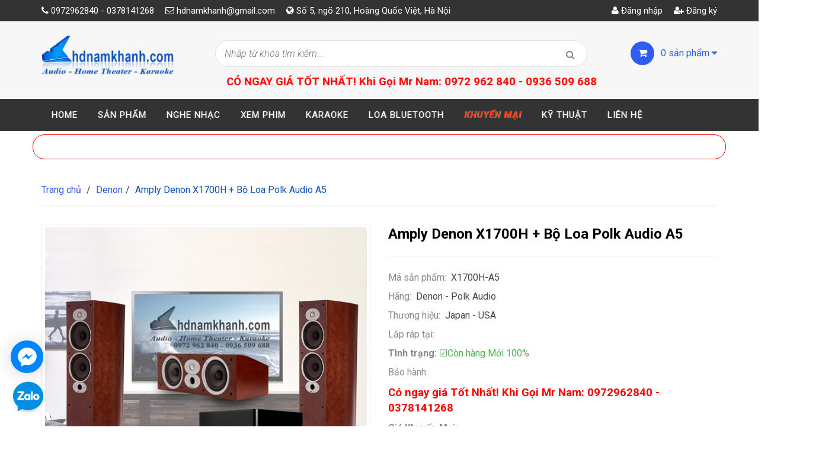

--- FILE ---
content_type: text/html; charset=utf-8
request_url: https://hdnamkhanh.com/amply-denon-x1700h-bo-loa-polk-audio-a5
body_size: 46020
content:
<!doctype html>
<!--[if !IE]><!-->
<html lang="vi">
	<!--<![endif]-->
	<head> 
		<!-- Google Tag Manager -->
<script>(function(w,d,s,l,i){w[l]=w[l]||[];w[l].push({'gtm.start':
new Date().getTime(),event:'gtm.js'});var f=d.getElementsByTagName(s)[0],
j=d.createElement(s),dl=l!='dataLayer'?'&l='+l:'';j.async=true;j.src=
'https://www.googletagmanager.com/gtm.js?id='+i+dl;f.parentNode.insertBefore(j,f);
})(window,document,'script','dataLayer','GTM-KCDLR9R');</script>


		<script>
			var dataLayer = window.dataLayer || [];
			dataLayer.push({
				'google_tag_params':
				{
					'ecomm_prodid': '16894492',
					'ecomm_pagetype': 'product',
					'ecomm_totalvalue': '51900000',
				}
			});
		</script>
		
		<!-- Global site tag (gtag.js) - Google Ads: 870640903 -->
		<script async src="https://www.googletagmanager.com/gtag/js?id=AW-870640903"></script>
		<script>
			window.dataLayer = window.dataLayer || [];
			function gtag(){dataLayer.push(arguments);}
			gtag('js', new Date());

			gtag('config', 'AW-870640903');
		</script>
		<!-- End Global site tag (gtag.js) - Google Ads: 870640903 -->

		<!-- Đoạn mã sư kiện cho Theo dõi chuyển đổi-->
		<script>
			gtag('config', 'AW-870640903/Y0XeCNvOxbUBEIfak58D', {
				'phone_conversion_number': '0972962840'
			});
		</script>
		<!-- End Đoạn mã sư kiện cho Theo dõi chuyển đổi-->

		<!-- Đoạn mã sư kiện cho Theo dõi chuyển đổi-->
		<script>
			gtag('config', 'AW-870640903/Y0XeCNvOxbUBEIfak58D', {
				'phone_conversion_number': '0936509688'
			});
		</script>
		<!-- End Đoạn mã sư kiện cho Theo dõi chuyển đổi-->

		<!-- Đoạn mã sư kiện cho Google Remaketing-->
		<script>
			gtag('event', 'page_view', {
				'send_to': 'AW-870640903',
				'value': 'replace with value',
				'items': [{
					'id': 'replace with value',
					'google_business_vertical': 'retail'
				}, {
					'id': 'replace with value',
					'location_id': 'replace with value',
					'google_business_vertical': 'custom'
				}]
			});
		</script>
		<!-- End Đoạn mã sư kiện cho Google Remaketing-->

		<meta http-equiv="Content-Type" content="text/html; charset=utf-8" />
		<meta http-equiv="x-ua-compatible" content="ie=edge">
		<meta http-equiv="content-language" content="vi" />
		<meta name="viewport" content="width=device-width, initial-scale=1, maximum-scale=1">
		<meta name="robots" content="noodp,index,follow" />
		<meta name='revisit-after' content='1 days' />
		<meta name="keywords" content="Amply Denon X1700H + Bộ Loa Polk Audio A5 ">
		<title>
			Amply Denon X1700H + Bộ Loa Polk Audio A5
			
			
		</title>
		
		<meta name="description" content="Bộ ghép xem phim 5.1 Amply Denon X1700H + Bộ Loa Polk Audio RTi A5 Bộ phối ghép giữa Amply Denon AVR X1700H và bộ loa 5.1 Polk Audio Rti A5 , bạn sẽ có được một bộ Âm thanh xem phim 5.1 rất sang trọng, âm thanh hay mà giá thành lại rất tiết kiệm. Bộ xem phim 5.1 Denon AVR X1600H ghép với loa PolkAudio RTiA5 Bộ ghép loa">
		
		
  <meta property="og:type" content="product">
  <meta property="og:title" content="Amply Denon X1700H + Bộ Loa Polk Audio A5">
  
  <meta property="og:image" content="http://bizweb.dktcdn.net/thumb/grande/100/191/969/products/x1600h-polk-a5-a1-a3-dsw550.jpg?v=1581653449607">
  <meta property="og:image:secure_url" content="https://bizweb.dktcdn.net/thumb/grande/100/191/969/products/x1600h-polk-a5-a1-a3-dsw550.jpg?v=1581653449607">
  
  <meta property="og:price:amount" content="51.900.000₫">
  <meta property="og:price:currency" content="VND">


  <meta property="og:description" content="Bộ ghép xem phim 5.1 Amply Denon X1700H + Bộ Loa Polk Audio RTi A5 Bộ phối ghép giữa Amply Denon AVR X1700H và bộ loa 5.1 Polk Audio Rti A5 , bạn sẽ có được một bộ Âm thanh xem phim 5.1 rất sang trọng, âm thanh hay mà giá thành lại rất tiết kiệm. Bộ xem phim 5.1 Denon AVR X1600H ghép với loa PolkAudio RTiA5 Bộ ghép loa">

  <meta property="og:url" content="https://hdnamkhanh.com/amply-denon-x1700h-bo-loa-polk-audio-a5">
  <meta property="og:site_name" content="HD Nam Khánh">  
		<link rel="canonical" href="https://hdnamkhanh.com/amply-denon-x1700h-bo-loa-polk-audio-a5">
		<link rel="shortcut icon" href="//bizweb.dktcdn.net/100/191/969/themes/510869/assets/favicon.png?1746500257515" type="image/x-icon" />
		<link href="https://fonts.googleapis.com/css?family=Roboto:100,100i,300,300i,400,400i,500,500i,700,700i,900,900i&subset=vietnamese" rel="stylesheet">
		<script>
	var Bizweb = Bizweb || {};
	Bizweb.store = 'hdnamkhanh11.mysapo.net';
	Bizweb.id = 191969;
	Bizweb.theme = {"id":510869,"name":"DKT Store","role":"main"};
	Bizweb.template = 'product';
	if(!Bizweb.fbEventId)  Bizweb.fbEventId = 'xxxxxxxx-xxxx-4xxx-yxxx-xxxxxxxxxxxx'.replace(/[xy]/g, function (c) {
	var r = Math.random() * 16 | 0, v = c == 'x' ? r : (r & 0x3 | 0x8);
				return v.toString(16);
			});		
</script>
<script>
	(function () {
		function asyncLoad() {
			var urls = ["//bwstatistics.sapoapps.vn/genscript/script.js?store=hdnamkhanh11.mysapo.net","//productreviews.sapoapps.vn/assets/js/productreviews.min.js?store=hdnamkhanh11.mysapo.net","//promotionpopup.sapoapps.vn/genscript/script.js?store=hdnamkhanh11.mysapo.net","https://newcollectionfilter.sapoapps.vn/genscript/script.js?store=hdnamkhanh11.mysapo.net","//instantsearch.sapoapps.vn/scripts/instantsearch-st.js?store=hdnamkhanh11.mysapo.net","https://google-shopping.sapoapps.vn/conversion-tracker/global-tag/7080.js?store=hdnamkhanh11.mysapo.net","https://google-shopping.sapoapps.vn/conversion-tracker/event-tag/7080.js?store=hdnamkhanh11.mysapo.net"];
			for (var i = 0; i < urls.length; i++) {
				var s = document.createElement('script');
				s.type = 'text/javascript';
				s.async = true;
				s.src = urls[i];
				var x = document.getElementsByTagName('script')[0];
				x.parentNode.insertBefore(s, x);
			}
		};
		window.attachEvent ? window.attachEvent('onload', asyncLoad) : window.addEventListener('load', asyncLoad, false);
	})();
</script>


<script>
	window.BizwebAnalytics = window.BizwebAnalytics || {};
	window.BizwebAnalytics.meta = window.BizwebAnalytics.meta || {};
	window.BizwebAnalytics.meta.currency = 'VND';
	window.BizwebAnalytics.tracking_url = '/s';

	var meta = {};
	
	meta.product = {"id": 16894492, "vendor": "Denon - Polk Audio", "name": "Amply Denon X1700H + Bộ Loa Polk Audio A5",
	"type": "Japan - USA", "price": 51900000 };
	
	
	for (var attr in meta) {
	window.BizwebAnalytics.meta[attr] = meta[attr];
	}
</script>

	
		<script src="/dist/js/stats.min.js?v=96f2ff2"></script>
	



<script>
  (function(i,s,o,g,r,a,m){i['GoogleAnalyticsObject']=r;i[r]=i[r]||function(){
  (i[r].q=i[r].q||[]).push(arguments)},i[r].l=1*new Date();a=s.createElement(o),
  m=s.getElementsByTagName(o)[0];a.async=1;a.src=g;m.parentNode.insertBefore(a,m)
  })(window,document,'script','https://www.google-analytics.com/analytics.js','ga');

  ga('create', 'UA-54519806-1', 'auto');
  ga('send', 'pageview');

</script>
<script>

	window.enabled_enhanced_ecommerce = false;

</script>

<script>

	try {
		
				gtag('event', 'view_item', {
					event_category: 'engagement',
					event_label: "Amply Denon X1700H + Bộ Loa Polk Audio A5"
				});
		
	} catch(e) { console.error('UA script error', e);}
	

</script>






<script>
	var eventsListenerScript = document.createElement('script');
	eventsListenerScript.async = true;
	
	eventsListenerScript.src = "/dist/js/store_events_listener.min.js?v=1b795e9";
	
	document.getElementsByTagName('head')[0].appendChild(eventsListenerScript);
</script>


<!-- Google One Tap -->
<script type="text/javascript">
	(function () {
		var iframe;
		if(window.innerWidth <= 800){
			setTimeout(init, 10000);
		} else {
			document.addEventListener('DOMContentLoaded', init);
		}
		function init() {
			if (document.cookie.indexOf('one-click-social-login-google-one-tap-shown') >= 0) {
                return;
            }
			iframe = document.createElement('iframe');
			iframe.id = "iframe-google-one-tap";
			iframe.src = 'https://store.mysapo.net/account/GoogleOneTap';
			iframe.setAttribute('allowtransparency', 'true');
			iframe.setAttribute('allow', 'identity-credentials-get');
			iframe.frameBorder = 0;
			iframe.height = '385px';
			window.addEventListener('message', handlePostMessage, false);
			document.body.appendChild(iframe); 
		}
		function handlePostMessage(e) {
			var eventName = e.data[0];
			var data = e.data[1];
			switch (eventName) {
				case 'setHeight':
					iframe.height = data;
					break;
				case 'setTop':
					if ((window.innerWidth <= 800)) {
						iframe.style = "z-index: 9999999; position: fixed; bottom: 0px; right: 0px;";
						iframe.width = '100%';
					}
					else {
						iframe.style = "z-index: 9999999; position: fixed; top: 0px; right: 0px;";
						iframe.width = '391px';
					}
					break;
				case 'setRedirect':
					location.href = data.url + '&ReturnUrl=' + location.href;
					break;
				case 'markClosedOneTap':
					var date = new Date();
					date.setTime(date.getTime() + (1*24*60*60*1000));
					document.cookie = "one-click-social-login-google-one-tap-shown=1; expires=" + date.toUTCString() + "; path=/";
					break;
			}
		}
	}())
</script>
<!-- End Google One Tap -->





		<link href="//bizweb.dktcdn.net/100/191/969/themes/510869/assets/font-awesome.min.css?1746500257515" rel="stylesheet" type="text/css" media="all" />
		<link href="//bizweb.dktcdn.net/100/191/969/themes/510869/assets/bootstrap.min.css?1746500257515" rel="stylesheet" type="text/css" media="all" />
		<link href="//bizweb.dktcdn.net/100/191/969/themes/510869/assets/owl.carousel.css?1746500257515" rel="stylesheet" type="text/css" media="all" />  

		<link href="//bizweb.dktcdn.net/100/191/969/themes/510869/assets/responsive.css?1746500257515" rel="stylesheet" type="text/css" media="all" />  
		<link href="//bizweb.dktcdn.net/100/191/969/themes/510869/assets/styles.scss.css?1746500257515" rel="stylesheet" type="text/css" media="all" />
		<link href="//bizweb.dktcdn.net/100/191/969/themes/510869/assets/fix.scss.css?1746500257515" rel="stylesheet" type="text/css" media="all" />
		<!--[if lt IE 9]>
<script src="//bizweb.dktcdn.net/100/191/969/themes/510869/assets/html5shiv.min.js?1746500257515"></script>
<script src="//bizweb.dktcdn.net/100/191/969/themes/510869/assets/respond.min.js?1746500257515"></script>
<![endif]-->

		<!-- FIRST JS -->
		<script>
			window.money_format = "{{amount_no_decimals_with_comma_separator}} VND";
		</script>
		<script src="//bizweb.dktcdn.net/100/191/969/themes/510869/assets/jquery.min.js?1746500257515" type="text/javascript"></script>
		<script src="//bizweb.dktcdn.net/100/191/969/themes/510869/assets/bootstrap.min.js?1746500257515" type="text/javascript"></script>
		<script src="//bizweb.dktcdn.net/assets/themes_support/api.jquery.js" type="text/javascript"></script>

		
		

		<link href="//bizweb.dktcdn.net/100/191/969/themes/510869/assets/bw-statistics-style.css?1746500257515" rel="stylesheet" type="text/css" media="all" />
		<script>var ProductReviewsAppUtil=ProductReviewsAppUtil || {};</script>
		<script>var PromotionPopupAppUtil=PromotionPopupAppUtil || {};</script>
		<link href="//bizweb.dktcdn.net/100/191/969/themes/510869/assets/cf-stylesheet.css?1746500257515" rel="stylesheet" type="text/css" media="all" />

		<link href="//bizweb.dktcdn.net/100/191/969/themes/510869/assets/tkn-style.css?1746500257515" rel="stylesheet" type="text/css" media="all" />
		<link href='https://instantsearch.sapoapps.vn/content/font-awesome/css/font-awesome.min.css' rel='stylesheet'>
		<script src="//bizweb.dktcdn.net/100/191/969/themes/510869/assets/tkn-util.js?1746500257515" type="text/javascript"></script>



		<meta name = "google-site-verification" content = "UFvvAZG3kh9XUBop9QPTy1KgnunAWw40pw2mmHslQN4" />


		<link href="//bizweb.dktcdn.net/100/191/969/themes/510869/assets/tkn-style.css?1746500257515" rel="stylesheet" type="text/css" media="all" />
		<link href='https://instantsearch.sapoapps.vn/content/font-awesome/css/font-awesome.min.css' rel='stylesheet'>
	
	</head>


	<body class="product">

		<!-- Google Tag Manager (noscript) -->
<noscript><iframe src="https://www.googletagmanager.com/ns.html?id=GTM-KCDLR9R"
height="0" width="0" style="display:none;visibility:hidden"></iframe></noscript>
<!-- End Google Tag Manager (noscript) -->
		
		<!-- Google Tag Manager (noscript) -->
		<noscript><iframe src="https://www.googletagmanager.com/ns.html?id=GTM-TNVB38C"
		height="0" width="0" style="display:none;visibility:hidden"></iframe></noscript>
		<!-- End Google Tag Manager (noscript) -->

		<div id="fb-root"></div>
		
		<script>
			(function(d, s, id) {
				var js, fjs = d.getElementsByTagName(s)[0];
				if (d.getElementById(id)) return;
				js = d.createElement(s); js.id = id;
				js.src = "//connect.facebook.net/vi_VN/sdk.js#xfbml=1&version=v2.5";
				fjs.parentNode.insertBefore(js, fjs);
			}(document, 'script', 'facebook-jssdk'));
		</script>
		
		<header id="header">
			<div class="top-header">
				<div class="container">
					<div class="row">
						<div class="col-xs-12 col-sm-6 col-md-9">
							<span><i class="fa fa-phone"></i> 0972962840 - 0378141268</span>
							<span><i class="fa fa-envelope-o"></i> <a href="mailto:hdnamkhanh@gmail.com">hdnamkhanh@gmail.com</a></span>
							<span><i class="fa fa-globe" aria-hidden="true"></i> Số 5, ngõ 210, Hoàng Quốc Việt, Hà Nội</span>
						</div>
						
						<div class="col-xs-12 col-sm-6 col-md-3 customer">
							
							<a href="/account"><i class="fa fa-user"></i> Đăng nhập</a>
							<a href="/account/register"><i class="fa fa-user-plus"></i> Đăng ký</a>
							
						</div>
						
					</div>
				</div>
			</div>
			<div class="mid-header">
				<div class="container">
					<div class="row">
						<div class="col-xs-12 col-sm-12 col-md-3 logo ">

							
							<a href="/">				  
								<img src="//bizweb.dktcdn.net/100/191/969/themes/510869/assets/logo.png?1746500257515" alt="HD Nam Khánh" title="HD Nam Khánh" class="img-responsive">				  
							</a>
								


						</div>

						<div class="col-xs-12 col-sm-12 col-md-9 header-search">
							<div class="row">
								<div class="col-xs-12 col-sm-12 col-md-9 header-search">
									<form method="get" action="/search">
										<input type="text" value="" placeholder="Nhập từ khóa tìm kiếm..." name="query" class="input-control">
										<button  type="submit"> <i class="fa fa-search"></i> </button>
									</form> 



								</div>
								<div class="col-xs-12 col-sm-12 col-md-3 mini-cart">
									<div class="wrapper-mini-cart">
										<span class="icon"><i class="fa fa-shopping-cart"></i></span> 
										<a href="/cart"> <span class="mini-cart-count">0</span> sản phẩm <i class="fa fa-caret-down"></i></a>
										<div class="content-mini-cart">
											<div class="has-items">
												<ul class="list-unstyled">
													
												</ul>






												<div class="total clearfix">
													<span class="pull-left">Tổng tiền:</span>
													<span class="pull-right total-price">0₫</span>
												</div>
												<a href="/checkout" class="button">Thanh toán</a>
											</div>
											<div class="no-item">
												<p style="text-align:left">Không có sản phẩm nào trong giỏ hàng của bạn.</p>
											</div>
										</div>
									</div>
								</div>
								<div text-align: center>
									<img class="cangiua"; src="https://bizweb.dktcdn.net/100/191/969/themes/510869/assets/untitled-1.gif?1582019156920">	
									<marquee  behavior="scoll", scrolldelay="1">	
										<p style="color:Red; font-weight:bold;font-size:14pt;text-align: center;boder:yellow">CÓ NGAY GIÁ TỐT NHẤT! Khi Gọi Mr Nam: 0972 962 840 - 0936 509 688</p>
									</marquee>

								</div>
							</div>
						</div>
					</div>
				</div>
			</div>

			<div class="bottom-header">
				<div class="container">
					<div class="clearfix">
						<ul class="main-nav hidden-xs hidden-sm list-unstyled">
							
							
							
							
							
							
							<li ><a href="/">Home</a></li>
							
							
							
							
							<li class="has-megamenu ">
								<a href="/collections/all">Sản phẩm</a>
								
								<div class="mega-menu">
									
									
									
									<div class="clearfix">
										
										<div class="col-md-3">
											<div class="h3"><a href="/bo-nghe-nhac-mini">Bộ Hifi BookShelf</a></div>
											                        
											<ul class="list-unstyled">
												
												<li><a href="/denon-focal"><i class="fa fa-caret-right"></i> Bộ Ghép DENON-FOCAL</a></li> 
												
												<li><a href="/bo-ghep-denon-b-w"><i class="fa fa-caret-right"></i> Bộ Ghép DENON - B&W</a></li> 
												
												<li><a href="/bo-ghep-denon-tannoy"><i class="fa fa-caret-right"></i> Bộ Ghép DENON - TANNOY</a></li> 
												
												<li><a href="/bo-ghep-denon-polk-audio"><i class="fa fa-caret-right"></i> Bộ Ghép DENON-POLK AUDIO</a></li> 
												
												<li><a href="/bo-ghep-denon-chario"><i class="fa fa-caret-right"></i> Bộ Ghép DENON-CHARIO</a></li> 
												
												<li><a href="/bo-mini-denon-jamo"><i class="fa fa-caret-right"></i> Bộ Ghép Denon Jamo</a></li> 
												
												<li><a href="/bo-mini-denon-klipsch"><i class="fa fa-caret-right"></i> Bộ Ghép Denon Klipsch</a></li> 
												
												<li><a href="/bo-mini-denon-monitor-audio"><i class="fa fa-caret-right"></i> Bộ Ghép Denon Monitor Audio</a></li> 
												                         
											</ul>
											
										</div>
										
									
									
									
										<div class="col-md-3">
											<div class="h3"><a href="/loa-sound-bar">Loa Sound Bar</a></div>
											                        
											<ul class="list-unstyled">
												
												<li><a href="/loa-soundbar-klipsch"><i class="fa fa-caret-right"></i> Loa SoundBar Klipsch</a></li> 
												
												<li><a href="/loa-soundbar-jamo"><i class="fa fa-caret-right"></i> Loa SoundBar Jamo</a></li> 
												
												<li><a href="/loa-soundbar-denon"><i class="fa fa-caret-right"></i> Loa SoundBar Denon</a></li> 
												
												<li><a href="/loa-soundbar-boston-accoutic"><i class="fa fa-caret-right"></i> Loa SoundBar Boston Accoutic</a></li> 
												
												<li><a href="/soundbar-polk-audio"><i class="fa fa-caret-right"></i> SoundBar Polk Audio</a></li> 
												
												<li><a href="/loa-soundbar-jbl"><i class="fa fa-caret-right"></i> Loa Soundbar JBL</a></li> 
												                         
											</ul>
											
										</div>
										
									
									
									
										<div class="col-md-3">
											<div class="h3"><a href="/loa-bluetooth">Loa Bluetooth</a></div>
											                        
											<ul class="list-unstyled">
												
												<li><a href="/loa-bluetooth-klipsch"><i class="fa fa-caret-right"></i> Loa Bluetooth Klipsch</a></li> 
												
												<li><a href="/loa-bluetooth-jbl"><i class="fa fa-caret-right"></i> Loa Bluetooth JBL</a></li> 
												
												<li><a href="/loa-bluetooth-monter"><i class="fa fa-caret-right"></i> Loa Bluetooth Monter</a></li> 
												
												<li><a href="/loa-bluetooth-marshall"><i class="fa fa-caret-right"></i> Loa Bluetooth Marshall</a></li> 
												
												<li><a href="/loa-harman-kardon"><i class="fa fa-caret-right"></i> Loa Harman Kardon</a></li> 
												
												<li><a href="/denon-heos"><i class="fa fa-caret-right"></i> Denon Heos</a></li> 
												
												<li><a href="/loa-bluetooth-bang-olufsen"><i class="fa fa-caret-right"></i> Loa Bluetooth - B&O</a></li> 
												
												<li><a href="/ban-loa-bluetooth-jamo"><i class="fa fa-caret-right"></i> Loa Bluetooth Jamo</a></li> 
												
												<li><a href="/loa-bluetooth-denon"><i class="fa fa-caret-right"></i> Loa Bluetooth Denon</a></li> 
												
												<li><a href="/loa-bluetooth-cambridge"><i class="fa fa-caret-right"></i> Loa Bluetooth Cambridge</a></li> 
												
												<li><a href="/loa-soundbar-jbl"><i class="fa fa-caret-right"></i> Loa Soundbar JBL</a></li> 
												
												<li><a href="/loa-soundbar-klipsch"><i class="fa fa-caret-right"></i> Loa SoundBar Klipsch</a></li> 
												
												<li><a href="/loa-soundbar-denon"><i class="fa fa-caret-right"></i> Loa SoundBar Denon</a></li> 
												
												<li><a href="/loa-soundbar-jamo"><i class="fa fa-caret-right"></i> Loa SoundBar Jamo</a></li> 
												
												<li><a href="/loa-di-dong-jbl"><i class="fa fa-caret-right"></i> Loa Di động JBL</a></li> 
												
												<li><a href="/loa-keo-ariang"><i class="fa fa-caret-right"></i> Loa Kéo Ariang</a></li> 
												
												<li><a href="/loa-keo-acnos"><i class="fa fa-caret-right"></i> Loa Kéo Acnos</a></li> 
												
												<li><a href="/loa-di-dong-sumico"><i class="fa fa-caret-right"></i> Loa Di động Sumico</a></li> 
												
												<li><a href="/loa-devialet-phantom"><i class="fa fa-caret-right"></i> LOA DEVIALET PHANTOM</a></li> 
												                         
											</ul>
											
										</div>
										
									
									
									
										<div class="col-md-3">
											<div class="h3"><a href="/dau-phat-hd-3d-4k">Đầu Phát HD 3D 4K</a></div>
											                        
											<ul class="list-unstyled">
												
												<li><a href="/dau-phat-4k-ultrahd"><i class="fa fa-caret-right"></i> Đầu Phát 4K UltraHD</a></li> 
												
												<li><a href="/dau-phat-dune-hd"><i class="fa fa-caret-right"></i> Đầu Phát Dune HD</a></li> 
												
												<li><a href="/dau-phat-hd-himedia"><i class="fa fa-caret-right"></i> Đầu Phát HD Himedia</a></li> 
												
												<li><a href="/o-cung-chep-phim-3d-o-cung-di-dong-o-cung-ngoai"><i class="fa fa-caret-right"></i> Ổ Cứng Chép Phim <! 3D ổ cứng di động,ổ cứng ngoài></a></li> 
												
												<li><a href="/dau-4k-zidoo"><i class="fa fa-caret-right"></i> Đầu 4K Zidoo</a></li> 
												                         
											</ul>
											
										</div>
										
									</div>
									
									
									
									
									<div class="clearfix">
										
										<div class="col-md-3">
											<div class="h3"><a href="/am-thanh-xem-phim">Âm Thanh Xem Phim</a></div>
											                        
											<ul class="list-unstyled">
												
												<li><a href="/am-thanh-dolby-atmos"><i class="fa fa-caret-right"></i> Âm Thanh Dolby Atmos</a></li> 
												
												<li><a href="/dan-am-thanh-5-1"><i class="fa fa-caret-right"></i> Dàn âm thanh Xem Phim</a></li> 
												
												<li><a href="/amply-xem-phim-denon"><i class="fa fa-caret-right"></i> Amply Đa Kênh Denon</a></li> 
												
												<li><a href="/bo-loa-xem-phim-5-1-7-1"><i class="fa fa-caret-right"></i> Bộ Loa xem phim 5.1, 7.1</a></li> 
												
												<li><a href="/loa-sur-center-sub"><i class="fa fa-caret-right"></i> Loa SUR, Center, SUB</a></li> 
												
												<li><a href="/loa-sound-bar"><i class="fa fa-caret-right"></i> Loa SoundBar</a></li> 
												
												<li><a href="/denon-heos"><i class="fa fa-caret-right"></i> Denon Heos</a></li> 
												
												<li><a href="/amply-xem-phim-av-receiver"><i class="fa fa-caret-right"></i> Amply Xem Phim - AV Receiver</a></li> 
												                         
											</ul>
											
										</div>
										
									
									
									
										<div class="col-md-3">
											<div class="h3"><a href="/am-thanh-nghe-nhac">Âm Thanh Nghe Nhạc</a></div>
											                        
											<ul class="list-unstyled">
												
												<li><a href="/bo-nghe-nhac-mini"><i class="fa fa-caret-right"></i> Bộ Nghe Nhạc BookShelf Cao Cấp</a></li> 
												
												<li><a href="/bo-ghep-nghe-nhac"><i class="fa fa-caret-right"></i> Bộ Ghép Nghe Nhạc</a></li> 
												
												<li><a href="/amply-nghe-nhac"><i class="fa fa-caret-right"></i> Amply Nghe Nhạc</a></li> 
												
												<li><a href="/dac-music-server"><i class="fa fa-caret-right"></i> DAC-Music Server</a></li> 
												
												<li><a href="/loa-nghe-nhac"><i class="fa fa-caret-right"></i> Loa Nghe Nhạc</a></li> 
												
												<li><a href="/dau-cd-dcd"><i class="fa fa-caret-right"></i> Đầu CD, DCD</a></li> 
												
												<li><a href="/dau-dia-than"><i class="fa fa-caret-right"></i> Đầu Đĩa Than</a></li> 
												
												<li><a href="/loa-subwoofer"><i class="fa fa-caret-right"></i> Loa Subwoofer</a></li> 
												
												<li><a href="/am-thanh-hi-end"><i class="fa fa-caret-right"></i> Âm Thanh Hi-end Cao Cấp</a></li> 
												
												<li><a href="/loa-sound-bar"><i class="fa fa-caret-right"></i> Loa SoundBar</a></li> 
												
												<li><a href="/denon-heos"><i class="fa fa-caret-right"></i> Denon Heos</a></li> 
												
												<li><a href="/loa-san-vuon-cafe"><i class="fa fa-caret-right"></i> Loa sân vườn ( cafe)</a></li> 
												                         
											</ul>
											
										</div>
										
									
									
									
										<div class="col-md-3">
											<div class="h3"><a href="/am-thanh-karaoke">Âm Thanh Karaoke</a></div>
											                        
											<ul class="list-unstyled">
												
												<li><a href="/amply-karaoke"><i class="fa fa-caret-right"></i> Amply Karaoke</a></li> 
												
												<li><a href="/micro-hat-karaoke"><i class="fa fa-caret-right"></i> Micro hát Karaoke</a></li> 
												
												<li><a href="/loa-karaoke"><i class="fa fa-caret-right"></i> Loa Karaoke</a></li> 
												
												<li><a href="/dau-karaoke-hanet"><i class="fa fa-caret-right"></i> Đầu Karaoke HANET</a></li> 
												
												<li><a href="/dau-phat-karaoke"><i class="fa fa-caret-right"></i> Đầu Phát Karaoke</a></li> 
												
												<li><a href="/bo-ghep-dan-karaoke"><i class="fa fa-caret-right"></i> Bộ ghép Dàn Karaoke</a></li> 
												
												<li><a href="/power-cuc-cong-suat"><i class="fa fa-caret-right"></i> Power - Cục công suất</a></li> 
												
												<li><a href="/mixer-chinh-am-sac"><i class="fa fa-caret-right"></i> Mixer - Chỉnh âm sắc</a></li> 
												
												<li><a href="/loa-sub-hoi"><i class="fa fa-caret-right"></i> Loa Sub Hơi</a></li> 
												
												<li><a href="/loa-keo"><i class="fa fa-caret-right"></i> Loa Kéo, Loa Di Động</a></li> 
												
												<li><a href="/bo-quan-ly-nguon"><i class="fa fa-caret-right"></i> Bộ Quản Lý Nguồn</a></li> 
												                         
											</ul>
											
										</div>
										
									
									
									
										<div class="col-md-3">
											<div class="h3"><a href="/loa-sur-center-sub">Loa SUR, Center, SUB</a></div>
											                        
											<ul class="list-unstyled">
												
												<li><a href="/loa-surround"><i class="fa fa-caret-right"></i> Loa Surround</a></li> 
												
												<li><a href="/loa-subwoofer"><i class="fa fa-caret-right"></i> Loa Sub Điện</a></li> 
												
												<li><a href="/loa-center"><i class="fa fa-caret-right"></i> Loa Center</a></li> 
												
												<li><a href="/loa-surround-atmos"><i class="fa fa-caret-right"></i> Loa Surround Atmos</a></li> 
												                         
											</ul>
											
										</div>
										
									</div>
									
									
									
									
									<div class="clearfix">
										
										<div class="col-md-3">
											<div class="h3"><a href="/may-chieu-man-chieu">Máy Chiếu - Màn chiếu</a></div>
											                        
											<ul class="list-unstyled">
												
												<li><a href="/may-chieu-4k"><i class="fa fa-caret-right"></i> Máy chiếu 4K</a></li> 
												
												<li><a href="/may-chieu-sony"><i class="fa fa-caret-right"></i> Máy Chiếu Sony</a></li> 
												
												<li><a href="/may-chieu-benq"><i class="fa fa-caret-right"></i> Máy Chiếu BenQ</a></li> 
												
												<li><a href="/may-chieu-optoma"><i class="fa fa-caret-right"></i> Máy Chiếu Optoma</a></li> 
												
												<li><a href="/man-chieu-3d-hd"><i class="fa fa-caret-right"></i> Màn Chiếu 3D, HD</a></li> 
												
												<li><a href="/may-chieu-casio-japan"><i class="fa fa-caret-right"></i> Máy chiếu Casio (Japan)</a></li> 
												
												<li><a href="/kinh-3d"><i class="fa fa-caret-right"></i> Kính 3D</a></li> 
												
												<li><a href="/may-chieu-acer"><i class="fa fa-caret-right"></i> Máy chiếu Acer</a></li> 
												
												<li><a href="/thiet-bi-giao-duc"><i class="fa fa-caret-right"></i> Thiết bị Giáo Dục</a></li> 
												
												<li><a href="/may-chieu-lg"><i class="fa fa-caret-right"></i> Máy chiếu LG</a></li> 
												                         
											</ul>
											
										</div>
										
									
									
									
										<div class="col-md-3">
											<div class="h3"><a href="/day-loa-day-tin-hieu-av">Dây Loa, Dây tín hiệu AV</a></div>
											                        
											<ul class="list-unstyled">
												
												<li><a href="/day-loa-hidiamond"><i class="fa fa-caret-right"></i> Hãng Hidiamond (Ý)</a></li> 
												
												<li><a href="/day-tin-hieu-hidimond"><i class="fa fa-caret-right"></i> Dây tín hiệu Hidimond</a></li> 
												
												<li><a href="/day-loa-nordost"><i class="fa fa-caret-right"></i> Nordost (USA)</a></li> 
												
												<li><a href="/day-av-nordost"><i class="fa fa-caret-right"></i> Analysis Plus (USA)</a></li> 
												                         
											</ul>
											
										</div>
										
									
									
									
										<div class="col-md-3">
											<div class="h3"><a href="/tai-nghe-head-phone">Tai nghe - Head phone</a></div>
											
										</div>
										
									
									
									
										<div class="col-md-3">
											<div class="h3"><a href="https://hdnamkhanh.com/chep-phim-hd-3d-1">Chép Phim 4K HD 3D</a></div>
											
										</div>
										
									</div>
									
									
									
									
									<div class="clearfix">
										
										<div class="col-md-3">
											<div class="h3"><a href="/thiet-bi-phu-kien">Thiết Bị Phụ Kiện</a></div>
											                        
											<ul class="list-unstyled">
												
												<li><a href="/loc-dien"><i class="fa fa-caret-right"></i> Lọc điện / Nguồn</a></li> 
												
												<li><a href="/xu-ly-am-hoc-tiep-dia"><i class="fa fa-caret-right"></i> Xử lý Âm học/Tiếp địa</a></li> 
												
												<li><a href="/bo-quan-ly-nguon"><i class="fa fa-caret-right"></i> Bộ Quản Lý Nguồn</a></li> 
												
												<li><a href="/day-optical"><i class="fa fa-caret-right"></i> Dây Optical</a></li> 
												
												<li><a href="/bo-chia-hdmi"><i class="fa fa-caret-right"></i> Bộ Chia HDMI</a></li> 
												
												<li><a href="/gia-treo-may-chieu"><i class="fa fa-caret-right"></i> Giá Treo Máy Chiếu</a></li> 
												
												<li><a href="/gia-loa-da-nang"><i class="fa fa-caret-right"></i> Giá Loa Đa Năng</a></li> 
												
												<li><a href="/day-hdmi"><i class="fa fa-caret-right"></i> Dây HDMI</a></li> 
												                         
											</ul>
											
										</div>
										
									
									
									
										<div class="col-md-3">
											<div class="h3"><a href="/amply-denon-cac-loai">Amply Denon Các Loại</a></div>
											
										</div>
										
									
									
									
										<div class="col-md-3">
											<div class="h3"><a href="/power">Power Accuphase</a></div>
											
										</div>
										
									
									
									
										<div class="col-md-3">
											<div class="h3"><a href="/pre-am-sac">Preamplifier Accuphase</a></div>
											
										</div>
										
									</div>
									
									
									
									
									<div class="clearfix">
										
										<div class="col-md-3">
											<div class="h3"><a href="/loa-am-tran-am-tuong">Loa Âm Trần, Âm Tường</a></div>
											
										</div>
										
									
									
									
										<div class="col-md-3">
											<div class="h3"><a href="/am-thanh-cong-trinh">Âm thanh Công trình</a></div>
											                        
											<ul class="list-unstyled">
												
												<li><a href="/loa-san-vuon-jamo"><i class="fa fa-caret-right"></i> Loa Sân vườn Jamo</a></li> 
												
												<li><a href="/am-thanh-san-vuon-klipsch"><i class="fa fa-caret-right"></i> Âm thanh Sân Vườn Klipsch</a></li> 
												
												<li><a href="/loa-san-vuon-jbl"><i class="fa fa-caret-right"></i> Loa Sân vườn JBL</a></li> 
												
												<li><a href="/amply-jbl"><i class="fa fa-caret-right"></i> Amply JBL</a></li> 
												                         
											</ul>
											
										</div>
										
									
									
									
										<div class="col-md-3">
											<div class="h3"><a href="/thiet-bi-am-thanh-phong-thu">Thiết bị Âm Thanh Phòng Thu</a></div>
											                        
											<ul class="list-unstyled">
												
												<li><a href="/loa-kiem-am"><i class="fa fa-caret-right"></i> Loa Kiểm Âm</a></li> 
												                         
											</ul>
											
										</div>
										
									</div>
									
									
								</div>
								
							</li>
							
							
							
							
							<li class="has-megamenu ">
								<a href="/amply-nghe-nhac">Nghe Nhạc</a>
								
								<div class="mega-menu">
									
									
									
									<div class="clearfix">
										
										<div class="col-md-3">
											<div class="h3"><a href="/amply-nghe-nhac">Amply Nghe Nhạc</a></div>
											                        
											<ul class="list-unstyled">
												
												<li><a href="/amply-accuphase"><i class="fa fa-caret-right"></i> Amply Accuphase</a></li> 
												
												<li><a href="/amply-denon"><i class="fa fa-caret-right"></i> Amply Nghe Nhạc Denon</a></li> 
												
												<li><a href="/amply-roksan-england"><i class="fa fa-caret-right"></i> Amply Roksan - England</a></li> 
												
												<li><a href="/amply-marantz"><i class="fa fa-caret-right"></i> Amply Marantz</a></li> 
												
												<li><a href="/amply-mcintosh"><i class="fa fa-caret-right"></i> Amply McIntosh</a></li> 
												
												<li><a href="/amply-den-unison-search"><i class="fa fa-caret-right"></i> Amply Unison ReSearch</a></li> 
												
												<li><a href="/amply-den-pathor"><i class="fa fa-caret-right"></i> Amply Đèn Pathor</a></li> 
												
												<li><a href="/amply-hifi-yamaha"><i class="fa fa-caret-right"></i> Amply Hifi Yamaha</a></li> 
												
												<li><a href="/amply-pioneer"><i class="fa fa-caret-right"></i> Amply Pioneer</a></li> 
												
												<li><a href="/amply-cambridge"><i class="fa fa-caret-right"></i> Amply Cambridge</a></li> 
												
												<li><a href="/amply-rotel"><i class="fa fa-caret-right"></i> Amply Rotel</a></li> 
												
												<li><a href="/amply-luxman"><i class="fa fa-caret-right"></i> Amply Luxman</a></li> 
												
												<li><a href="/amply-cocktail-audio"><i class="fa fa-caret-right"></i> Amply CockTail Audio</a></li> 
												
												<li><a href="/amply-avm"><i class="fa fa-caret-right"></i> Amply AVM</a></li> 
												
												<li><a href="/amply-naim-audio"><i class="fa fa-caret-right"></i> Amply Naim Audio</a></li> 
												
												<li><a href="/amply-yba"><i class="fa fa-caret-right"></i> Amply YBA</a></li> 
												
												<li><a href="/amply-hifi-rose"><i class="fa fa-caret-right"></i> Amply HiFi Rose</a></li> 
												
												<li><a href="/amply-wiim"><i class="fa fa-caret-right"></i> Amply Wiim</a></li> 
												                         
											</ul>
											
										</div>
										
									
									
									
										<div class="col-md-3">
											<div class="h3"><a href="/loa-nghe-nhac">Loa Nghe Nhạc</a></div>
											                        
											<ul class="list-unstyled">
												
												<li><a href="/loa-tannoy"><i class="fa fa-caret-right"></i> Loa Tannoy</a></li> 
												
												<li><a href="/loa-polk-audio"><i class="fa fa-caret-right"></i> Loa Polk Audio</a></li> 
												
												<li><a href="/loa-klipsch"><i class="fa fa-caret-right"></i> Loa Klipsch</a></li> 
												
												<li><a href="/loa-jamo"><i class="fa fa-caret-right"></i> Loa Jamo</a></li> 
												
												<li><a href="/loa-definitive-technology"><i class="fa fa-caret-right"></i> Loa Definitive Technology</a></li> 
												
												<li><a href="/loa-pmc"><i class="fa fa-caret-right"></i> Loa PMC</a></li> 
												
												<li><a href="/loa-monitor-audio"><i class="fa fa-caret-right"></i> Loa Monitor Audio</a></li> 
												
												<li><a href="/loa-sonus-faber"><i class="fa fa-caret-right"></i> Loa Sonus Faber</a></li> 
												
												<li><a href="/loa-linn-england"><i class="fa fa-caret-right"></i> Loa Linn - England</a></li> 
												
												<li><a href="/loa-chario"><i class="fa fa-caret-right"></i> Loa Chario</a></li> 
												
												<li><a href="/loa-audiosolutions"><i class="fa fa-caret-right"></i> Loa AudioSolutions</a></li> 
												
												<li><a href="/loa-martin-logan"><i class="fa fa-caret-right"></i> Loa Martin Logan</a></li> 
												
												<li><a href="/loa-opera-loundspeaker"><i class="fa fa-caret-right"></i> Loa Opera LoundSpeaker</a></li> 
												
												<li><a href="/loa-paradigm"><i class="fa fa-caret-right"></i> Loa Paradigm</a></li> 
												
												<li><a href="/loa-boston"><i class="fa fa-caret-right"></i> Loa Boston</a></li> 
												
												<li><a href="/loa-ae-england"><i class="fa fa-caret-right"></i> Loa AE (EngLand)</a></li> 
												
												<li><a href="/loa-aad"><i class="fa fa-caret-right"></i> Loa AAD</a></li> 
												
												<li><a href="/loa-dali-dan-mach"><i class="fa fa-caret-right"></i> Loa Dali - Đan Mạch</a></li> 
												
												<li><a href="/loa-b-w"><i class="fa fa-caret-right"></i> Loa B&W</a></li> 
												
												<li><a href="/loa-kef"><i class="fa fa-caret-right"></i> Loa KEF</a></li> 
												
												<li><a href="/dynaudio"><i class="fa fa-caret-right"></i> DynAudio</a></li> 
												
												<li><a href="/loa-jbl"><i class="fa fa-caret-right"></i> Loa JBL</a></li> 
												
												<li><a href="/loa-wharfedale"><i class="fa fa-caret-right"></i> Loa Wharefedale</a></li> 
												
												<li><a href="/loa-focal-phap"><i class="fa fa-caret-right"></i> Loa Focal - Pháp</a></li> 
												
												<li><a href="/loa-hi-end-gauder-akustik"><i class="fa fa-caret-right"></i> Loa Hi-end Gauder Akustik</a></li> 
												
												<li><a href="/loa-yamaha"><i class="fa fa-caret-right"></i> Loa Yamaha</a></li> 
												
												<li><a href="/loa-fyne-audio"><i class="fa fa-caret-right"></i> Loa Fyne Audio</a></li> 
												                         
											</ul>
											
										</div>
										
									
									
									
										<div class="col-md-3">
											<div class="h3"><a href="/dau-cd-dcd">Đầu CD, DCD</a></div>
											                        
											<ul class="list-unstyled">
												
												<li><a href="/dau-cd-accuphase"><i class="fa fa-caret-right"></i> Đầu CD Accuphase</a></li> 
												
												<li><a href="/dau-cd-denon"><i class="fa fa-caret-right"></i> Đầu CD Denon</a></li> 
												
												<li><a href="/dau-cd-roksan"><i class="fa fa-caret-right"></i> Đầu CD Roksan</a></li> 
												
												<li><a href="/dau-cd-unison-research"><i class="fa fa-caret-right"></i> Đầu CD Unison Research</a></li> 
												
												<li><a href="/dau-cd-pathos-acoustic"><i class="fa fa-caret-right"></i> Đầu CD Pathos Acoustic</a></li> 
												
												<li><a href="/dau-cd-marantz"><i class="fa fa-caret-right"></i> Đầu CD Marantz</a></li> 
												
												<li><a href="/dau-bluray-oppo"><i class="fa fa-caret-right"></i> Đầu CD Bluray Oppo</a></li> 
												
												<li><a href="/dau-cd-cambridge"><i class="fa fa-caret-right"></i> Đầu CD Cambridge</a></li> 
												
												<li><a href="/dau-cd-mcintosh"><i class="fa fa-caret-right"></i> Đầu CD McIntosh</a></li> 
												
												<li><a href="/dau-cd-pioneer"><i class="fa fa-caret-right"></i> Đầu CD Pioneer</a></li> 
												                         
											</ul>
											
										</div>
										
									
									
									
										<div class="col-md-3">
											<div class="h3"><a href="/bo-nghe-nhac-mini">Bộ Nghe Nhạc BookShelf Cao Cấp</a></div>
											                        
											<ul class="list-unstyled">
												
												<li><a href="/denon-focal"><i class="fa fa-caret-right"></i> Bộ Ghép DENON-FOCAL</a></li> 
												
												<li><a href="/bo-ghep-denon-b-w"><i class="fa fa-caret-right"></i> Bộ Ghép DENON - B&W</a></li> 
												
												<li><a href="/bo-ghep-denon-tannoy"><i class="fa fa-caret-right"></i> Bộ Ghép DENON - TANNOY</a></li> 
												
												<li><a href="/bo-ghep-denon-polk-audio"><i class="fa fa-caret-right"></i> Bộ Ghép DENON-POLK AUDIO</a></li> 
												
												<li><a href="/bo-ghep-denon-chario"><i class="fa fa-caret-right"></i> Bộ Ghép DENON-CHARIO</a></li> 
												
												<li><a href="/bo-mini-denon-jamo"><i class="fa fa-caret-right"></i> Bộ Ghép Denon Jamo</a></li> 
												
												<li><a href="/bo-mini-denon-klipsch"><i class="fa fa-caret-right"></i> Bộ Ghép Denon Klipsch</a></li> 
												
												<li><a href="/bo-mini-denon-monitor-audio"><i class="fa fa-caret-right"></i> Bộ Ghép Denon Monitor Audio</a></li> 
												                         
											</ul>
											
										</div>
										
									</div>
									
									
									
									
									<div class="clearfix">
										
										<div class="col-md-3">
											<div class="h3"><a href="/bo-ghep-nghe-nhac">Bộ Ghép Nghe Nhạc</a></div>
											                        
											<ul class="list-unstyled">
												
												<li><a href="/amply-pioneer-loa-hifi"><i class="fa fa-caret-right"></i> Amply Pioneer + Loa Hifi</a></li> 
												
												<li><a href="/denon-polk-audio"><i class="fa fa-caret-right"></i> Denon + Polk Audio</a></li> 
												
												<li><a href="/denon-klipsch"><i class="fa fa-caret-right"></i> Hi-fi Denon + Klipsch</a></li> 
												
												<li><a href="/denon-jamo-1"><i class="fa fa-caret-right"></i> Hi-fi Denon + Jamo</a></li> 
												
												<li><a href="/hi-fi-denon-monitor-audio"><i class="fa fa-caret-right"></i> Hi-fi Denon + Monitor Audio</a></li> 
												
												<li><a href="/denon-tanoy"><i class="fa fa-caret-right"></i> Denon + Tannoy</a></li> 
												
												<li><a href="/marantz-jamo"><i class="fa fa-caret-right"></i> Marantz + Jamo</a></li> 
												
												<li><a href="/marantz-klipsch"><i class="fa fa-caret-right"></i> Marantz + Klipsch</a></li> 
												
												<li><a href="/marantz-monitor-audio"><i class="fa fa-caret-right"></i> Marantz + Monitor Audio</a></li> 
												
												<li><a href="/accuphase-klipsch"><i class="fa fa-caret-right"></i> Accuphase + Klipsch</a></li> 
												
												<li><a href="/hifi-yamaha-jamo"><i class="fa fa-caret-right"></i> Hifi Yamaha + Jamo</a></li> 
												
												<li><a href="/hifi-yamaha-klipsch"><i class="fa fa-caret-right"></i> Hifi Yamaha + Klipsch</a></li> 
												
												<li><a href="/hifi-yamaha-polk-audio"><i class="fa fa-caret-right"></i> Hifi Yamaha + Polk Audio</a></li> 
												
												<li><a href="/hifi-yamaha-tannoy"><i class="fa fa-caret-right"></i> Hifi Yamaha + Tannoy</a></li> 
												
												<li><a href="/marantz-polk-audio"><i class="fa fa-caret-right"></i> Marantz - Polk Audio</a></li> 
												                         
											</ul>
											
										</div>
										
									
									
									
										<div class="col-md-3">
											<div class="h3"><a href="/dau-phat-nhac-so-lossless-dsd">Đầu Phát Nhạc Số Lossless, DSD</a></div>
											                        
											<ul class="list-unstyled">
												
												<li><a href="/dau-phat-dune-hd"><i class="fa fa-caret-right"></i> Đầu Phát Dune HD</a></li> 
												
												<li><a href="/dau-phat-hd-himedia"><i class="fa fa-caret-right"></i> Đầu Phát HD Himedia</a></li> 
												
												<li><a href="/dau-phat-zappiti"><i class="fa fa-caret-right"></i> Đầu Phát Zappiti</a></li> 
												
												<li><a href="/dau-hd-popcorn-hour"><i class="fa fa-caret-right"></i> Đầu HD Popcorn Hour</a></li> 
												
												<li><a href="/dau-cd-denon"><i class="fa fa-caret-right"></i> Đầu CD Denon</a></li> 
												
												<li><a href="/dau-cd-roksan"><i class="fa fa-caret-right"></i> Đầu CD Roksan</a></li> 
												
												<li><a href="/dau-cd-unison-research"><i class="fa fa-caret-right"></i> Đầu CD Unison Research</a></li> 
												
												<li><a href="/dau-cd-mcintosh"><i class="fa fa-caret-right"></i> Đầu CD McIntosh</a></li> 
												
												<li><a href="/dau-cd-accuphase"><i class="fa fa-caret-right"></i> Đầu CD Accuphase</a></li> 
												
												<li><a href="/dau-cd-marantz"><i class="fa fa-caret-right"></i> Đầu CD Marantz</a></li> 
												                         
											</ul>
											
										</div>
										
									
									
									
										<div class="col-md-3">
											<div class="h3"><a href="/am-thanh-hi-end">Âm thanh Hi-end</a></div>
											                        
											<ul class="list-unstyled">
												
												<li><a href="/bo-keo-day"><i class="fa fa-caret-right"></i> Power Amplifers Hi-End</a></li> 
												
												<li><a href="/pre-amplifers"><i class="fa fa-caret-right"></i> Pre Amplifers Hi-End</a></li> 
												
												<li><a href="/amply-hi-end"><i class="fa fa-caret-right"></i> Intergrated Amplifers</a></li> 
												
												<li><a href="/dau-cd-bluray"><i class="fa fa-caret-right"></i> Đầu CD, Bluray Hi-end</a></li> 
												
												<li><a href="/loa-hi-end"><i class="fa fa-caret-right"></i> Loa Hi-end</a></li> 
												
												<li><a href="/loa-hi-end-tannoy"><i class="fa fa-caret-right"></i> Loa Hi-end Tannoy</a></li> 
												
												<li><a href="/loa-hi-end-klipsch"><i class="fa fa-caret-right"></i> Loa Hi-end Klipsch</a></li> 
												
												<li><a href="/loa-hi-end-jamo"><i class="fa fa-caret-right"></i> Loa Hi-end Jamo</a></li> 
												                         
											</ul>
											
										</div>
										
									
									
									
										<div class="col-md-3">
											<div class="h3"><a href="/pre-amplifers">Pre Amplifers</a></div>
											                        
											<ul class="list-unstyled">
												
												<li><a href="/pre-amplifers-hi-end"><i class="fa fa-caret-right"></i> Pre Amplifers Accuphase</a></li> 
												
												<li><a href="/pre-luxman"><i class="fa fa-caret-right"></i> Pre Luxman</a></li> 
												
												<li><a href="/preamplifier-mcintosh"><i class="fa fa-caret-right"></i> Preamplifier MCintosh</a></li> 
												
												<li><a href="/pre-hegen"><i class="fa fa-caret-right"></i> Pre Hegen</a></li> 
												
												<li><a href="/pre-arcam"><i class="fa fa-caret-right"></i> Pre Arcam</a></li> 
												                         
											</ul>
											
										</div>
										
									</div>
									
									
									
									
									<div class="clearfix">
										
										<div class="col-md-3">
											<div class="h3"><a href="/bo-keo-day">Power Amplifers</a></div>
											                        
											<ul class="list-unstyled">
												
												<li><a href="/power-mcintosh"><i class="fa fa-caret-right"></i> Power MCintosh</a></li> 
												
												<li><a href="/power-arcam"><i class="fa fa-caret-right"></i> Power Arcam</a></li> 
												
												<li><a href="/power-hegen"><i class="fa fa-caret-right"></i> Power Hegen</a></li> 
												                         
											</ul>
											
										</div>
										
									
									
									
										<div class="col-md-3">
											<div class="h3"><a href="/dac-music-server">DAC-Music Server</a></div>
											                        
											<ul class="list-unstyled">
												
												<li><a href="/dac-denon"><i class="fa fa-caret-right"></i> Denon DAC - Music Server</a></li> 
												
												<li><a href="/music-server-denon"><i class="fa fa-caret-right"></i> Music Server Denon</a></li> 
												
												<li><a href="/music-servers-cocktail-audio"><i class="fa fa-caret-right"></i> Music Servers Cocktail Audio</a></li> 
												
												<li><a href="/dac-cocktail-audio"><i class="fa fa-caret-right"></i> DAC Cocktail Audio</a></li> 
												
												<li><a href="/dac-cambridge"><i class="fa fa-caret-right"></i> DAC Cambridge</a></li> 
												
												<li><a href="/music-server-pioneer"><i class="fa fa-caret-right"></i> Music Server Pioneer</a></li> 
												
												<li><a href="/music-sever-wiim"><i class="fa fa-caret-right"></i> Music sever WiiM</a></li> 
												                         
											</ul>
											
										</div>
										
									
									
									
										<div class="col-md-3">
											<div class="h3"><a href="/bo-dan-mini-system">Bộ Dàn Mini, System</a></div>
											                        
											<ul class="list-unstyled">
												
												<li><a href="/dan-mini-denon"><i class="fa fa-caret-right"></i> Denon</a></li> 
												
												<li><a href="/jamo"><i class="fa fa-caret-right"></i> Jamo</a></li> 
												
												<li><a href="/klipsch-1"><i class="fa fa-caret-right"></i> Klipsch</a></li> 
												
												<li><a href="/boston-acoustics"><i class="fa fa-caret-right"></i> Boston Acoustics</a></li> 
												                         
											</ul>
											
										</div>
										
									
									
									
										<div class="col-md-3">
											<div class="h3"><a href="/loa-bluetooth">Loa Bluetooth</a></div>
											                        
											<ul class="list-unstyled">
												
												<li><a href="/loa-bluetooth-klipsch"><i class="fa fa-caret-right"></i> Loa Bluetooth Klipsch</a></li> 
												
												<li><a href="/loa-bluetooth-jbl"><i class="fa fa-caret-right"></i> Loa Bluetooth JBL</a></li> 
												
												<li><a href="/loa-bluetooth-monter"><i class="fa fa-caret-right"></i> Loa Bluetooth Monter</a></li> 
												
												<li><a href="/loa-bluetooth-marshall"><i class="fa fa-caret-right"></i> Loa Bluetooth Marshall</a></li> 
												
												<li><a href="/loa-harman-kardon"><i class="fa fa-caret-right"></i> Loa Harman Kardon</a></li> 
												
												<li><a href="/denon-heos"><i class="fa fa-caret-right"></i> Denon Heos</a></li> 
												
												<li><a href="/loa-bluetooth-bang-olufsen"><i class="fa fa-caret-right"></i> Loa Bluetooth - B&O</a></li> 
												
												<li><a href="/ban-loa-bluetooth-jamo"><i class="fa fa-caret-right"></i> Loa Bluetooth Jamo</a></li> 
												
												<li><a href="/loa-bluetooth-denon"><i class="fa fa-caret-right"></i> Loa Bluetooth Denon</a></li> 
												
												<li><a href="/loa-bluetooth-cambridge"><i class="fa fa-caret-right"></i> Loa Bluetooth Cambridge</a></li> 
												
												<li><a href="/loa-soundbar-jbl"><i class="fa fa-caret-right"></i> Loa Soundbar JBL</a></li> 
												
												<li><a href="/loa-soundbar-klipsch"><i class="fa fa-caret-right"></i> Loa SoundBar Klipsch</a></li> 
												
												<li><a href="/loa-soundbar-denon"><i class="fa fa-caret-right"></i> Loa SoundBar Denon</a></li> 
												
												<li><a href="/loa-soundbar-jamo"><i class="fa fa-caret-right"></i> Loa SoundBar Jamo</a></li> 
												
												<li><a href="/loa-di-dong-jbl"><i class="fa fa-caret-right"></i> Loa Di động JBL</a></li> 
												
												<li><a href="/loa-keo-ariang"><i class="fa fa-caret-right"></i> Loa Kéo Ariang</a></li> 
												
												<li><a href="/loa-keo-acnos"><i class="fa fa-caret-right"></i> Loa Kéo Acnos</a></li> 
												
												<li><a href="/loa-di-dong-sumico"><i class="fa fa-caret-right"></i> Loa Di động Sumico</a></li> 
												
												<li><a href="/loa-devialet-phantom"><i class="fa fa-caret-right"></i> LOA DEVIALET PHANTOM</a></li> 
												                         
											</ul>
											
										</div>
										
									</div>
									
									
									
									
									<div class="clearfix">
										
										<div class="col-md-3">
											<div class="h3"><a href="/dau-dia-than">Đầu Đĩa Than</a></div>
											                        
											<ul class="list-unstyled">
												
												<li><a href="/dau-dia-than-denon"><i class="fa fa-caret-right"></i> Denon</a></li> 
												
												<li><a href="/unison-research"><i class="fa fa-caret-right"></i> Unison Research</a></li> 
												                         
											</ul>
											
										</div>
										
									
									
									
										<div class="col-md-3">
											<div class="h3"><a href="/loa-subwoofer">Loa Sub Điện</a></div>
											                        
											<ul class="list-unstyled">
												
												<li><a href="/sub-polkaudio"><i class="fa fa-caret-right"></i> Loa Sub Polk</a></li> 
												
												<li><a href="/loa-sub-rel"><i class="fa fa-caret-right"></i> Loa Sub REL</a></li> 
												
												<li><a href="/sub-klipsch"><i class="fa fa-caret-right"></i> Loa Sub Klipsch</a></li> 
												
												<li><a href="/sub-jamo"><i class="fa fa-caret-right"></i> Loa Sub Jamo</a></li> 
												
												<li><a href="/sub-definitive-technology"><i class="fa fa-caret-right"></i> Sub Definitive Technology</a></li> 
												
												<li><a href="/sub-aad"><i class="fa fa-caret-right"></i> Sub AAD</a></li> 
												
												<li><a href="/sub-tannoy"><i class="fa fa-caret-right"></i> Loa Sub Tannoy</a></li> 
												
												<li><a href="/loa-sub-jbl"><i class="fa fa-caret-right"></i> Loa Sub JBL</a></li> 
												
												<li><a href="/loa-sub-sumico"><i class="fa fa-caret-right"></i> Loa Sub Sumico</a></li> 
												                         
											</ul>
											
										</div>
										
									
									
									
										<div class="col-md-3">
											<div class="h3"><a href="/loa-bookshelf">Loa BookShelf</a></div>
											
										</div>
										
									
									
									
										<div class="col-md-3">
											<div class="h3"><a href="/loa-sound-bar">Loa SoundBar</a></div>
											                        
											<ul class="list-unstyled">
												
												<li><a href="/loa-soundbar-klipsch"><i class="fa fa-caret-right"></i> Loa SoundBar Klipsch</a></li> 
												
												<li><a href="/loa-soundbar-denon"><i class="fa fa-caret-right"></i> Loa SoundBar Denon</a></li> 
												
												<li><a href="/loa-soundbar-jamo"><i class="fa fa-caret-right"></i> Loa SoundBar Jamo</a></li> 
												
												<li><a href="/loa-soundbar-boston-accoutic"><i class="fa fa-caret-right"></i> Loa SoundBar Boston Accoutic</a></li> 
												                         
											</ul>
											
										</div>
										
									</div>
									
									
									
									
									<div class="clearfix">
										
										<div class="col-md-3">
											<div class="h3"><a href="/dau-bluray">Đầu Bluray</a></div>
											                        
											<ul class="list-unstyled">
												
												<li><a href="/dau-bluray-oppo"><i class="fa fa-caret-right"></i> Đầu Bluray Oppo</a></li> 
												
												<li><a href="/dau-bluray-denon"><i class="fa fa-caret-right"></i> Đầu Bluray Denon</a></li> 
												
												<li><a href="/dau-bluray-cambridge"><i class="fa fa-caret-right"></i> Đầu Bluray Cambridge</a></li> 
												
												<li><a href="/dau-bluray-accuphase"><i class="fa fa-caret-right"></i> Đầu Bluray Accuphase</a></li> 
												                         
											</ul>
											
										</div>
										
									
									
									
										<div class="col-md-3">
											<div class="h3"><a href="/loa-am-tran-am-tuong">Loa Âm Trần, Âm Tường</a></div>
											
										</div>
										
									
									
									
										<div class="col-md-3">
											<div class="h3"><a href="/loa-san-vuon-cafe">Loa sân vườn ( cafe)</a></div>
											
										</div>
										
									
									
									
										<div class="col-md-3">
											<div class="h3"><a href="/loa-kiem-am">Loa Kiểm Âm</a></div>
											                        
											<ul class="list-unstyled">
												
												<li><a href="/loa-kiem-am-jbl"><i class="fa fa-caret-right"></i> Loa Kiểm Âm JBL</a></li> 
												
												<li><a href="/loa-kiem-am-wharfedale-pro"><i class="fa fa-caret-right"></i> Loa Kiểm Âm Wharfedale Pro</a></li> 
												                         
											</ul>
											
										</div>
										
									</div>
									
									
									
									
									<div class="clearfix">
										
										<div class="col-md-3">
											<div class="h3"><a href="/amply-hifi-rose">Amply HiFi Rose</a></div>
											
										</div>
										
									</div>
									
									
								</div>
								
							</li>
							
							
							
							
							<li class="has-megamenu ">
								<a href="/am-thanh-xem-phim">Xem Phim</a>
								
								<div class="mega-menu">
									
									
									
									<div class="clearfix">
										
										<div class="col-md-3">
											<div class="h3"><a href="/dan-am-thanh-5-1">Dàn âm thanh Xem Phim</a></div>
											                        
											<ul class="list-unstyled">
												
												<li><a href="/dolby-atmos-home-theater-system"><i class="fa fa-caret-right"></i> Dolby Atmos Home Theater System</a></li> 
												
												<li><a href="/denon-klipsch-1"><i class="fa fa-caret-right"></i> Denon + Klipsch</a></li> 
												
												<li><a href="/denon-jamo"><i class="fa fa-caret-right"></i> Denon + Jamo</a></li> 
												
												<li><a href="/denon-polkaudio"><i class="fa fa-caret-right"></i> Denon + PolkAudio</a></li> 
												
												<li><a href="/denon-ae-1"><i class="fa fa-caret-right"></i> Denon + AE</a></li> 
												
												<li><a href="/bo-5-1-mini"><i class="fa fa-caret-right"></i> Bộ 5.1 Mini</a></li> 
												                         
											</ul>
											
										</div>
										
									
									
									
										<div class="col-md-3">
											<div class="h3"><a href="/amply-xem-phim-av-receiver">Amply Xem Phim - AV Receiver</a></div>
											                        
											<ul class="list-unstyled">
												
												<li><a href="/amply-xem-phim-denon"><i class="fa fa-caret-right"></i> Amply Receiver Denon</a></li> 
												
												<li><a href="/amply-receiver-marantz"><i class="fa fa-caret-right"></i> Amply Receiver Marantz</a></li> 
												
												<li><a href="/amply-receiver-yamaha"><i class="fa fa-caret-right"></i> Amply Receiver Yamaha</a></li> 
												
												<li><a href="/amply-receiver-pioneer"><i class="fa fa-caret-right"></i> Amply Receiver Pioneer</a></li> 
												                         
											</ul>
											
										</div>
										
									
									
									
										<div class="col-md-3">
											<div class="h3"><a href="/bo-loa-xem-phim-5-1-7-1">Bộ Loa xem phim 5.1, 7.1</a></div>
											                        
											<ul class="list-unstyled">
												
												<li><a href="/bo-loa-jamo"><i class="fa fa-caret-right"></i> Bộ Loa Jamo</a></li> 
												
												<li><a href="/bo-loa-5-1-klipsch"><i class="fa fa-caret-right"></i> Bộ Loa 5.1 Klipsch</a></li> 
												
												<li><a href="/bo-loa-polk-audio"><i class="fa fa-caret-right"></i> Bộ Loa Polk Audio</a></li> 
												
												<li><a href="/bo-loa-5-1-ae"><i class="fa fa-caret-right"></i> Bộ Loa 5.1 AE</a></li> 
												
												<li><a href="/bo-loa-5-1-aad"><i class="fa fa-caret-right"></i> Bộ loa 5.1 AAD</a></li> 
												
												<li><a href="/dolby-atmos-home-theater-system"><i class="fa fa-caret-right"></i> Dolby Atmos Home Theater System</a></li> 
												
												<li><a href="/bo-5-1-monitor-audio"><i class="fa fa-caret-right"></i> Bộ 5.1 Monitor Audio</a></li> 
												                         
											</ul>
											
										</div>
										
									
									
									
										<div class="col-md-3">
											<div class="h3"><a href="/dau-phat-hd-3d-4k">Đầu Phát HD 3D 4K</a></div>
											                        
											<ul class="list-unstyled">
												
												<li><a href="/dau-phat-4k-ultrahd"><i class="fa fa-caret-right"></i> Đầu Phát 4K UltraHD</a></li> 
												
												<li><a href="/dau-phat-dune-hd"><i class="fa fa-caret-right"></i> Đầu Phát Dune HD</a></li> 
												
												<li><a href="/dau-phat-hd-himedia"><i class="fa fa-caret-right"></i> Đầu Phát HD Himedia</a></li> 
												
												<li><a href="/o-cung-chep-phim-3d-o-cung-di-dong-o-cung-ngoai"><i class="fa fa-caret-right"></i> Ổ Cứng Chép Phim <! 3D ổ cứng di động,ổ cứng ngoài></a></li> 
												
												<li><a href="/dau-4k-zidoo"><i class="fa fa-caret-right"></i> Đầu 4K Zidoo</a></li> 
												                         
											</ul>
											
										</div>
										
									</div>
									
									
									
									
									<div class="clearfix">
										
										<div class="col-md-3">
											<div class="h3"><a href="/loa-center">Loa Center</a></div>
											                        
											<ul class="list-unstyled">
												
												<li><a href="/center-polk-audio"><i class="fa fa-caret-right"></i> Center Polk Audio</a></li> 
												
												<li><a href="/center-jamo"><i class="fa fa-caret-right"></i> Center Jamo</a></li> 
												
												<li><a href="/center-klipsch"><i class="fa fa-caret-right"></i> Center Klipsch</a></li> 
												
												<li><a href="/center-tannoy"><i class="fa fa-caret-right"></i> Center Tannoy</a></li> 
												
												<li><a href="/center-boston"><i class="fa fa-caret-right"></i> Center Boston</a></li> 
												
												<li><a href="/center-ae"><i class="fa fa-caret-right"></i> Center AE</a></li> 
												
												<li><a href="/center-aad"><i class="fa fa-caret-right"></i> Center AAD</a></li> 
												
												<li><a href="/center-b-w"><i class="fa fa-caret-right"></i> Center B&W</a></li> 
												
												<li><a href="/center-focal"><i class="fa fa-caret-right"></i> Center Focal</a></li> 
												                         
											</ul>
											
										</div>
										
									
									
									
										<div class="col-md-3">
											<div class="h3"><a href="/loa-surround">Loa Surround</a></div>
											                        
											<ul class="list-unstyled">
												
												<li><a href="/loa-surround-atmos"><i class="fa fa-caret-right"></i> Loa Surround Atmos</a></li> 
												
												<li><a href="/loa-suround-polkaudio"><i class="fa fa-caret-right"></i> Loa Suround Polkaudio</a></li> 
												
												<li><a href="/loa-surround-klipsch"><i class="fa fa-caret-right"></i> Loa Surround Klipsch</a></li> 
												
												<li><a href="/loa-surround-jamo"><i class="fa fa-caret-right"></i> Loa Surround Jamo</a></li> 
												
												<li><a href="/loa-surround-boston"><i class="fa fa-caret-right"></i> Loa Surround Boston</a></li> 
												
												<li><a href="/loa-surround-paradigm"><i class="fa fa-caret-right"></i> Loa Surround Paradigm</a></li> 
												
												<li><a href="/loa-surround-monitor-audio"><i class="fa fa-caret-right"></i> Loa Surround Monitor Audio</a></li> 
												
												<li><a href="/surround-aad"><i class="fa fa-caret-right"></i> Surround AAD</a></li> 
												
												<li><a href="/surround-focal"><i class="fa fa-caret-right"></i> Surround Focal</a></li> 
												                         
											</ul>
											
										</div>
										
									
									
									
										<div class="col-md-3">
											<div class="h3"><a href="/loa-subwoofer">Loa Sub Điện</a></div>
											                        
											<ul class="list-unstyled">
												
												<li><a href="/sub-polkaudio"><i class="fa fa-caret-right"></i> Loa Sub Polk</a></li> 
												
												<li><a href="/loa-sub-rel"><i class="fa fa-caret-right"></i> Loa Sub REL</a></li> 
												
												<li><a href="/sub-klipsch"><i class="fa fa-caret-right"></i> Loa Sub Klipsch</a></li> 
												
												<li><a href="/sub-jamo"><i class="fa fa-caret-right"></i> Loa Sub Jamo</a></li> 
												
												<li><a href="/sub-definitive-technology"><i class="fa fa-caret-right"></i> Sub Definitive Technology</a></li> 
												
												<li><a href="/sub-aad"><i class="fa fa-caret-right"></i> Sub AAD</a></li> 
												
												<li><a href="/sub-tannoy"><i class="fa fa-caret-right"></i> Loa Sub Tannoy</a></li> 
												
												<li><a href="/loa-sub-jbl"><i class="fa fa-caret-right"></i> Loa Sub JBL</a></li> 
												
												<li><a href="/loa-sub-sumico"><i class="fa fa-caret-right"></i> Loa Sub Sumico</a></li> 
												                         
											</ul>
											
										</div>
										
									
									
									
										<div class="col-md-3">
											<div class="h3"><a href="/loa-sound-bar">Loa SoundBar</a></div>
											                        
											<ul class="list-unstyled">
												
												<li><a href="/loa-soundbar-klipsch"><i class="fa fa-caret-right"></i> Loa SoundBar Klipsch</a></li> 
												
												<li><a href="/loa-soundbar-denon"><i class="fa fa-caret-right"></i> Loa SoundBar Denon</a></li> 
												
												<li><a href="/loa-soundbar-jamo"><i class="fa fa-caret-right"></i> Loa SoundBar Jamo</a></li> 
												
												<li><a href="/loa-soundbar-boston-accoutic"><i class="fa fa-caret-right"></i> Loa SoundBar Boston Accoutic</a></li> 
												                         
											</ul>
											
										</div>
										
									</div>
									
									
									
									
									<div class="clearfix">
										
										<div class="col-md-3">
											<div class="h3"><a href="/am-thanh-dolby-atmos">Âm Thanh Dolby Atmos</a></div>
											                        
											<ul class="list-unstyled">
												
												<li><a href="/loa-surround-atmos"><i class="fa fa-caret-right"></i> Loa Surround Atmos</a></li> 
												
												<li><a href="/loa-am-tran-am-tuong"><i class="fa fa-caret-right"></i> Loa Âm Trần, Âm Tường</a></li> 
												
												<li><a href="/dolby-atmos-home-theater-system"><i class="fa fa-caret-right"></i> Dolby Atmos Home Theater System</a></li> 
												                         
											</ul>
											
										</div>
										
									
									
									
										<div class="col-md-3">
											<div class="h3"><a href="/chep-phim-hd-3d-1">CHÉP PHIM HD 3D</a></div>
											
										</div>
										
									</div>
									
									
								</div>
								
							</li>
							
							
							
							
							<li class="has-megamenu ">
								<a href="/am-thanh-karaoke">Karaoke</a>
								
								<div class="mega-menu">
									
									
									
									<div class="clearfix">
										
										<div class="col-md-3">
											<div class="h3"><a href="/loa-keo">Loa Kéo, Loa Di Động</a></div>
											                        
											<ul class="list-unstyled">
												
												<li><a href="/loa-di-dong-jbl"><i class="fa fa-caret-right"></i> Loa Di động JBL</a></li> 
												
												<li><a href="/loa-keo-ariang"><i class="fa fa-caret-right"></i> Loa Kéo Ariang</a></li> 
												
												<li><a href="/loa-keo-acnos"><i class="fa fa-caret-right"></i> Loa Kéo Acnos</a></li> 
												
												<li><a href="/loa-di-dong-sumico"><i class="fa fa-caret-right"></i> Loa Di động Sumico</a></li> 
												
												<li><a href="/loa-di-dong-boston-accoustic"><i class="fa fa-caret-right"></i> Loa Di động Boston Accoustic</a></li> 
												
												<li><a href="/loa-kiwi"><i class="fa fa-caret-right"></i> Loa Kiwi</a></li> 
												
												<li><a href="/loa-di-dong-neko"><i class="fa fa-caret-right"></i> Loa Di động NEKO</a></li> 
												
												<li><a href="/loa-di-dong-dalton"><i class="fa fa-caret-right"></i> Loa Di Động Dalton</a></li> 
												
												<li><a href="/loa-di-dong-komi"><i class="fa fa-caret-right"></i> Loa Di Động KOMI</a></li> 
												                         
											</ul>
											
										</div>
										
									
									
									
										<div class="col-md-3">
											<div class="h3"><a href="/amply-karaoke">Amply Karaoke</a></div>
											                        
											<ul class="list-unstyled">
												
												<li><a href="/amply-karaoke-boston-accoustic"><i class="fa fa-caret-right"></i> Amply Karaoke Boston Accoustic</a></li> 
												
												<li><a href="/amply-karaoke-aap-audio"><i class="fa fa-caret-right"></i> Amply Karaoke AAP Audio</a></li> 
												
												<li><a href="/amply-karaoke-jarguar"><i class="fa fa-caret-right"></i> Amply  Karaoke Jarguar</a></li> 
												
												<li><a href="/amply-jarguar-suhyoung"><i class="fa fa-caret-right"></i> Amply Jarguar Suhyoung</a></li> 
												
												<li><a href="/amply-karaoke-california"><i class="fa fa-caret-right"></i> Amply Karaoke California</a></li> 
												
												<li><a href="/crown"><i class="fa fa-caret-right"></i> Crown</a></li> 
												
												<li><a href="/amply-karaoke-neko"><i class="fa fa-caret-right"></i> Amply Karaoke NEKO</a></li> 
												                         
											</ul>
											
										</div>
										
									
									
									
										<div class="col-md-3">
											<div class="h3"><a href="/loa-karaoke">Loa Karaoke</a></div>
											                        
											<ul class="list-unstyled">
												
												<li><a href="/loa-karaoke-boston-acoustics"><i class="fa fa-caret-right"></i> Loa Karaoke Boston Acoustics</a></li> 
												
												<li><a href="/loa-karaoke-aap"><i class="fa fa-caret-right"></i> Loa Karaoke AAP</a></li> 
												
												<li><a href="/loa-karaoke-jbl"><i class="fa fa-caret-right"></i> Loa Karaoke JBL</a></li> 
												
												<li><a href="/loa-karaoke-cavs"><i class="fa fa-caret-right"></i> Loa Karaoke CAVS</a></li> 
												
												<li><a href="/loa-karaoke-master-audio"><i class="fa fa-caret-right"></i> Loa Karaoke Master Audio</a></li> 
												
												<li><a href="/loa-karaoke-sumico"><i class="fa fa-caret-right"></i> Loa Karaoke Sumico</a></li> 
												
												<li><a href="/loa-karaoke-bmb"><i class="fa fa-caret-right"></i> Loa Karaoke BMB</a></li> 
												
												<li><a href="/loa-karaoke-aad"><i class="fa fa-caret-right"></i> Loa Karaoke AAD</a></li> 
												
												<li><a href="/amply-karaoke-komi"><i class="fa fa-caret-right"></i> Amply Karaoke KOMI</a></li> 
												
												<li><a href="/loa-komi"><i class="fa fa-caret-right"></i> Loa KOMI</a></li> 
												                         
											</ul>
											
										</div>
										
									
									
									
										<div class="col-md-3">
											<div class="h3"><a href="/micro-hat-karaoke">Micro hát Karaoke</a></div>
											                        
											<ul class="list-unstyled">
												
												<li><a href="/micro-khong-day"><i class="fa fa-caret-right"></i> Micro không dây</a></li> 
												
												<li><a href="/mic-co-day"><i class="fa fa-caret-right"></i> Mic có dây</a></li> 
												
												<li><a href="/micro-aap-khong-day"><i class="fa fa-caret-right"></i> Micro AAP Không Dây</a></li> 
												
												<li><a href="/micro-shure"><i class="fa fa-caret-right"></i> Micro Shure</a></li> 
												
												<li><a href="/micro-khong-day-kiwi"><i class="fa fa-caret-right"></i> Micro Không dây Kiwi</a></li> 
												
												<li><a href="/micro-jkaudio"><i class="fa fa-caret-right"></i> Micro JKAudio</a></li> 
												
												<li><a href="/micro-jbl"><i class="fa fa-caret-right"></i> Micro JBL</a></li> 
												
												<li><a href="/micro-boston-acoustics"><i class="fa fa-caret-right"></i> Micro Boston Acoustics</a></li> 
												
												<li><a href="/micro-jarguar"><i class="fa fa-caret-right"></i> Micro Jarguar</a></li> 
												
												<li><a href="/micro-neko"><i class="fa fa-caret-right"></i> Micro Neko</a></li> 
												
												<li><a href="/micro-komi"><i class="fa fa-caret-right"></i> Micro Komi</a></li> 
												                         
											</ul>
											
										</div>
										
									</div>
									
									
									
									
									<div class="clearfix">
										
										<div class="col-md-3">
											<div class="h3"><a href="/dau-phat-karaoke">Đầu Phát Karaoke</a></div>
											                        
											<ul class="list-unstyled">
												
												<li><a href="/dau-karaoke-vietktv"><i class="fa fa-caret-right"></i> Đầu Karaoke VietKTV + Màn cảm ứng</a></li> 
												
												<li><a href="/dau-vietk-man-hinh-cam-ung"><i class="fa fa-caret-right"></i> Đầu VietK + Màn hình cảm ứng</a></li> 
												
												<li><a href="/dau-karaoke-ariang"><i class="fa fa-caret-right"></i> Đầu Karaoke Ariang + Màn cảm ứng</a></li> 
												
												<li><a href="/dau-karaoke-okara"><i class="fa fa-caret-right"></i> Đầu Karaoke OKARA + Màn cảm ứng</a></li> 
												
												<li><a href="/hanet-playx-one-2017"><i class="fa fa-caret-right"></i> Đầu Karaoke Hanet</a></li> 
												
												<li><a href="/dau-karaoke-acnos"><i class="fa fa-caret-right"></i> Đầu Karaoke ACNOS + Màn cảm ứng</a></li> 
												
												<li><a href="/dau-karaoke-bte-man-cam-ung"><i class="fa fa-caret-right"></i> Đầu Karaoke BTE + Màn cảm ứng</a></li> 
												                         
											</ul>
											
										</div>
										
									
									
									
										<div class="col-md-3">
											<div class="h3"><a href="/bo-ghep-dan-karaoke"><em><span style="color:#ff3300;"><strong>Bộ ghép Karaoke</strong></span></em></a></div>
											
										</div>
										
									
									
									
										<div class="col-md-3">
											<div class="h3"><a href="/mixer-chinh-am-sac">Mixer - Chỉnh âm sắc</a></div>
											                        
											<ul class="list-unstyled">
												
												<li><a href="/mixer-jbl-vang-co-vang-so"><i class="fa fa-caret-right"></i> Mixer JBL - Vang Cơ, Vang Số</a></li> 
												
												<li><a href="/mixer-vang-so-aap-audio"><i class="fa fa-caret-right"></i> Mixer - Vang số AAP Audio</a></li> 
												
												<li><a href="/mixer-yamaha"><i class="fa fa-caret-right"></i> Mixer Yamaha</a></li> 
												
												<li><a href="/vang-mixer-boston-acoustics"><i class="fa fa-caret-right"></i> Vang Mixer Boston Acoustics</a></li> 
												
												<li><a href="/mixer-vang-so-neko"><i class="fa fa-caret-right"></i> Mixer, Vang số NEKO</a></li> 
												
												<li><a href="/mixer-komi"><i class="fa fa-caret-right"></i> Mixer Komi</a></li> 
												                         
											</ul>
											
										</div>
										
									
									
									
										<div class="col-md-3">
											<div class="h3"><a href="/power-cuc-cong-suat">Power - Cục công suất</a></div>
											                        
											<ul class="list-unstyled">
												
												<li><a href="/crown"><i class="fa fa-caret-right"></i> Crown</a></li> 
												
												<li><a href="/cuc-day-power-cong-suat-aap-audio"><i class="fa fa-caret-right"></i> AAP Audio</a></li> 
												
												<li><a href="/cuc-day-cong-suat-neko"><i class="fa fa-caret-right"></i> Cục đẩy Công Suất NEKO</a></li> 
												
												<li><a href="/day-cong-suat-komi"><i class="fa fa-caret-right"></i> Đẩy Công suất KOMI</a></li> 
												                         
											</ul>
											
										</div>
										
									</div>
									
									
									
									
									<div class="clearfix">
										
										<div class="col-md-3">
											<div class="h3"><a href="/loa-subwoofer">Loa Sub Điện</a></div>
											                        
											<ul class="list-unstyled">
												
												<li><a href="/sub-polkaudio"><i class="fa fa-caret-right"></i> Loa Sub Polk</a></li> 
												
												<li><a href="/loa-sub-rel"><i class="fa fa-caret-right"></i> Loa Sub REL</a></li> 
												
												<li><a href="/sub-klipsch"><i class="fa fa-caret-right"></i> Loa Sub Klipsch</a></li> 
												
												<li><a href="/sub-jamo"><i class="fa fa-caret-right"></i> Loa Sub Jamo</a></li> 
												
												<li><a href="/sub-definitive-technology"><i class="fa fa-caret-right"></i> Sub Definitive Technology</a></li> 
												
												<li><a href="/sub-aad"><i class="fa fa-caret-right"></i> Sub AAD</a></li> 
												
												<li><a href="/sub-tannoy"><i class="fa fa-caret-right"></i> Loa Sub Tannoy</a></li> 
												
												<li><a href="/loa-sub-jbl"><i class="fa fa-caret-right"></i> Loa Sub JBL</a></li> 
												
												<li><a href="/loa-sub-sumico"><i class="fa fa-caret-right"></i> Loa Sub Sumico</a></li> 
												                         
											</ul>
											
										</div>
										
									
									
									
										<div class="col-md-3">
											<div class="h3"><a href="/loa-sub-hoi">Loa Sub Hơi</a></div>
											
										</div>
										
									
									
									
										<div class="col-md-3">
											<div class="h3"><a href="/bo-quan-ly-nguon">Bộ Quản Lý Nguồn</a></div>
											
										</div>
										
									</div>
									
									
								</div>
								
							</li>
							
							
							
							
							<li class="has-submenu ">
								<a href="/loa-bluetooth">Loa Bluetooth</a>
								
								<ul class="list-unstyled level1">
									
									
									<li><a href="/loa-bluetooth-klipsch">Loa Bluetooth Klipsch</a></li>
									
									
									
									<li><a href="/loa-bluetooth-jbl">Loa Bluetooth JBL</a></li>
									
									
									
									<li><a href="/loa-bluetooth-monter">Loa Bluetooth Monter</a></li>
									
									
									
									<li><a href="/loa-bluetooth-marshall">Loa Bluetooth Marshall</a></li>
									
									
									
									<li><a href="/loa-harman-kardon">Loa Harman Kardon</a></li>
									
									
									
									<li class="has-submenu">
										<a href="/denon-heos">Denon Heos</a>
										<ul class="list-unstyled level2">
											
											<li><a href="/amply-denon-heos">Amply Denon Heos</a></li>
											
											<li><a href="/loa-denon-heos">Loa Denon Heos</a></li>
											
										</ul>
									</li>
									
									
									
									<li><a href="/loa-bluetooth-bang-olufsen">Loa Bluetooth - B&O</a></li>
									
									
									
									<li><a href="/ban-loa-bluetooth-jamo">Loa Bluetooth Jamo</a></li>
									
									
									
									<li><a href="/loa-bluetooth-denon">Loa Bluetooth Denon</a></li>
									
									
									
									<li><a href="/loa-bluetooth-cambridge">Loa Bluetooth Cambridge</a></li>
									
									
									
									<li><a href="/loa-soundbar-jbl">Loa Soundbar JBL</a></li>
									
									
									
									<li><a href="/loa-soundbar-klipsch">Loa SoundBar Klipsch</a></li>
									
									
									
									<li><a href="/loa-soundbar-denon">Loa SoundBar Denon</a></li>
									
									
									
									<li><a href="/loa-soundbar-jamo">Loa SoundBar Jamo</a></li>
									
									
									
									<li><a href="/loa-di-dong-jbl">Loa Di động JBL</a></li>
									
									
									
									<li><a href="/loa-keo-ariang">Loa Kéo Ariang</a></li>
									
									
									
									<li><a href="/loa-keo-acnos">Loa Kéo Acnos</a></li>
									
									
									
									<li><a href="/loa-di-dong-sumico">Loa Di động Sumico</a></li>
									
									
									
									<li><a href="/loa-devialet-phantom">LOA DEVIALET PHANTOM</a></li>
									
									
								</ul>
								
							</li>
							
							
							
							
							<li class="has-submenu ">
								<a href="/khuyen-mai"><em><span style="color:#ff3300;"><strong>Khuyến Mại</strong></span></em></a>
								
								<ul class="list-unstyled level1">
									
									
									<li><a href="/san-pham-khuyen-mai">Sản phẩm Khuyến Mại</a></li>
									
									
								</ul>
								
							</li>
							
							
							
							
							<li class="has-submenu ">
								<a href="/dau-hd">Kỹ thuật</a>
								
								<ul class="list-unstyled level1">
									
									
									<li class="has-submenu">
										<a href="/tin-tuc">Tin Tức</a>
										<ul class="list-unstyled level2">
											
											<li><a href="/dau-hd">Tin Đầu phát</a></li>
											
											<li><a href="/audio-news">Audio News</a></li>
											
											<li><a href="/tin-tuc-khach-hang">Tin tức Khách hàng</a></li>
											
										</ul>
									</li>
									
									
									
									<li><a href="/ung-dung-android-box">Ứng dụng cho Android Box</a></li>
									
									
									
									<li><a href="/ung-dung-dune-hd">Ứng dụng cho Dune HD</a></li>
									
									
									
									<li><a href="/firmware">Update Firmware</a></li>
									
									
									
									<li><a href="/loa-amply">Kiến thức Loa - Amply</a></li>
									
									
									
									<li><a href="/bao-hanh">Bảo hành sản phẩm</a></li>
									
									
								</ul>
								
							</li>
							
							
							
							
							<li class="has-submenu ">
								<a href="/lien-he">Liên hệ</a>
								
								<ul class="list-unstyled level1">
									
									
									<li><a href="/tuyen-dung">Tuyển dụng</a></li>
									
									
									
									<li><a href="/phuong-thuc-thanh-toan">Phương thức thanh toán</a></li>
									
									
									
									<li><a href="/gioi-thieu">Giới thiệu Công ty</a></li>
									
									
								</ul>
								
							</li>
							
							
						</ul>
						<a href="javascript:void(0);" class="toggle-main-menu hidden-md hidden-lg">
							<i class="fa fa-bars"></i>
						</a>
						<ul class="list-unstyled mobile-main-menu hidden-md hidden-lg" style="display:none">
							
							
							<li><a href="/">Home</a></li>
							
							
							
							<li><a href="/collections/all">Sản phẩm</a>
								<ul style="display:none">
									
									
									<li><a href="/bo-nghe-nhac-mini">Bộ Hifi BookShelf</a>
										<ul style="display:none">
											
											<li><a href="/denon-focal">Bộ Ghép DENON-FOCAL</a></li>
											
											<li><a href="/bo-ghep-denon-b-w">Bộ Ghép DENON - B&W</a></li>
											
											<li><a href="/bo-ghep-denon-tannoy">Bộ Ghép DENON - TANNOY</a></li>
											
											<li><a href="/bo-ghep-denon-polk-audio">Bộ Ghép DENON-POLK AUDIO</a></li>
											
											<li><a href="/bo-ghep-denon-chario">Bộ Ghép DENON-CHARIO</a></li>
											
											<li><a href="/bo-mini-denon-jamo">Bộ Ghép Denon Jamo</a></li>
											
											<li><a href="/bo-mini-denon-klipsch">Bộ Ghép Denon Klipsch</a></li>
											
											<li><a href="/bo-mini-denon-monitor-audio">Bộ Ghép Denon Monitor Audio</a></li>
											
										</ul>
									</li>
									
									
									
									<li><a href="/loa-sound-bar">Loa Sound Bar</a>
										<ul style="display:none">
											
											<li><a href="/loa-soundbar-klipsch">Loa SoundBar Klipsch</a></li>
											
											<li><a href="/loa-soundbar-jamo">Loa SoundBar Jamo</a></li>
											
											<li><a href="/loa-soundbar-denon">Loa SoundBar Denon</a></li>
											
											<li><a href="/loa-soundbar-boston-accoutic">Loa SoundBar Boston Accoutic</a></li>
											
											<li><a href="/soundbar-polk-audio">SoundBar Polk Audio</a></li>
											
											<li><a href="/loa-soundbar-jbl">Loa Soundbar JBL</a></li>
											
										</ul>
									</li>
									
									
									
									<li><a href="/loa-bluetooth">Loa Bluetooth</a>
										<ul style="display:none">
											
											<li><a href="/loa-bluetooth-klipsch">Loa Bluetooth Klipsch</a></li>
											
											<li><a href="/loa-bluetooth-jbl">Loa Bluetooth JBL</a></li>
											
											<li><a href="/loa-bluetooth-monter">Loa Bluetooth Monter</a></li>
											
											<li><a href="/loa-bluetooth-marshall">Loa Bluetooth Marshall</a></li>
											
											<li><a href="/loa-harman-kardon">Loa Harman Kardon</a></li>
											
											<li><a href="/denon-heos">Denon Heos</a></li>
											
											<li><a href="/loa-bluetooth-bang-olufsen">Loa Bluetooth - B&O</a></li>
											
											<li><a href="/ban-loa-bluetooth-jamo">Loa Bluetooth Jamo</a></li>
											
											<li><a href="/loa-bluetooth-denon">Loa Bluetooth Denon</a></li>
											
											<li><a href="/loa-bluetooth-cambridge">Loa Bluetooth Cambridge</a></li>
											
											<li><a href="/loa-soundbar-jbl">Loa Soundbar JBL</a></li>
											
											<li><a href="/loa-soundbar-klipsch">Loa SoundBar Klipsch</a></li>
											
											<li><a href="/loa-soundbar-denon">Loa SoundBar Denon</a></li>
											
											<li><a href="/loa-soundbar-jamo">Loa SoundBar Jamo</a></li>
											
											<li><a href="/loa-di-dong-jbl">Loa Di động JBL</a></li>
											
											<li><a href="/loa-keo-ariang">Loa Kéo Ariang</a></li>
											
											<li><a href="/loa-keo-acnos">Loa Kéo Acnos</a></li>
											
											<li><a href="/loa-di-dong-sumico">Loa Di động Sumico</a></li>
											
											<li><a href="/loa-devialet-phantom">LOA DEVIALET PHANTOM</a></li>
											
										</ul>
									</li>
									
									
									
									<li><a href="/dau-phat-hd-3d-4k">Đầu Phát HD 3D 4K</a>
										<ul style="display:none">
											
											<li><a href="/dau-phat-4k-ultrahd">Đầu Phát 4K UltraHD</a></li>
											
											<li><a href="/dau-phat-dune-hd">Đầu Phát Dune HD</a></li>
											
											<li><a href="/dau-phat-hd-himedia">Đầu Phát HD Himedia</a></li>
											
											<li><a href="/o-cung-chep-phim-3d-o-cung-di-dong-o-cung-ngoai">Ổ Cứng Chép Phim <! 3D ổ cứng di động,ổ cứng ngoài></a></li>
											
											<li><a href="/dau-4k-zidoo">Đầu 4K Zidoo</a></li>
											
										</ul>
									</li>
									
									
									
									<li><a href="/am-thanh-xem-phim">Âm Thanh Xem Phim</a>
										<ul style="display:none">
											
											<li><a href="/am-thanh-dolby-atmos">Âm Thanh Dolby Atmos</a></li>
											
											<li><a href="/dan-am-thanh-5-1">Dàn âm thanh Xem Phim</a></li>
											
											<li><a href="/amply-xem-phim-denon">Amply Đa Kênh Denon</a></li>
											
											<li><a href="/bo-loa-xem-phim-5-1-7-1">Bộ Loa xem phim 5.1, 7.1</a></li>
											
											<li><a href="/loa-sur-center-sub">Loa SUR, Center, SUB</a></li>
											
											<li><a href="/loa-sound-bar">Loa SoundBar</a></li>
											
											<li><a href="/denon-heos">Denon Heos</a></li>
											
											<li><a href="/amply-xem-phim-av-receiver">Amply Xem Phim - AV Receiver</a></li>
											
										</ul>
									</li>
									
									
									
									<li><a href="/am-thanh-nghe-nhac">Âm Thanh Nghe Nhạc</a>
										<ul style="display:none">
											
											<li><a href="/bo-nghe-nhac-mini">Bộ Nghe Nhạc BookShelf Cao Cấp</a></li>
											
											<li><a href="/bo-ghep-nghe-nhac">Bộ Ghép Nghe Nhạc</a></li>
											
											<li><a href="/amply-nghe-nhac">Amply Nghe Nhạc</a></li>
											
											<li><a href="/dac-music-server">DAC-Music Server</a></li>
											
											<li><a href="/loa-nghe-nhac">Loa Nghe Nhạc</a></li>
											
											<li><a href="/dau-cd-dcd">Đầu CD, DCD</a></li>
											
											<li><a href="/dau-dia-than">Đầu Đĩa Than</a></li>
											
											<li><a href="/loa-subwoofer">Loa Subwoofer</a></li>
											
											<li><a href="/am-thanh-hi-end">Âm Thanh Hi-end Cao Cấp</a></li>
											
											<li><a href="/loa-sound-bar">Loa SoundBar</a></li>
											
											<li><a href="/denon-heos">Denon Heos</a></li>
											
											<li><a href="/loa-san-vuon-cafe">Loa sân vườn ( cafe)</a></li>
											
										</ul>
									</li>
									
									
									
									<li><a href="/am-thanh-karaoke">Âm Thanh Karaoke</a>
										<ul style="display:none">
											
											<li><a href="/amply-karaoke">Amply Karaoke</a></li>
											
											<li><a href="/micro-hat-karaoke">Micro hát Karaoke</a></li>
											
											<li><a href="/loa-karaoke">Loa Karaoke</a></li>
											
											<li><a href="/dau-karaoke-hanet">Đầu Karaoke HANET</a></li>
											
											<li><a href="/dau-phat-karaoke">Đầu Phát Karaoke</a></li>
											
											<li><a href="/bo-ghep-dan-karaoke">Bộ ghép Dàn Karaoke</a></li>
											
											<li><a href="/power-cuc-cong-suat">Power - Cục công suất</a></li>
											
											<li><a href="/mixer-chinh-am-sac">Mixer - Chỉnh âm sắc</a></li>
											
											<li><a href="/loa-sub-hoi">Loa Sub Hơi</a></li>
											
											<li><a href="/loa-keo">Loa Kéo, Loa Di Động</a></li>
											
											<li><a href="/bo-quan-ly-nguon">Bộ Quản Lý Nguồn</a></li>
											
										</ul>
									</li>
									
									
									
									<li><a href="/loa-sur-center-sub">Loa SUR, Center, SUB</a>
										<ul style="display:none">
											
											<li><a href="/loa-surround">Loa Surround</a></li>
											
											<li><a href="/loa-subwoofer">Loa Sub Điện</a></li>
											
											<li><a href="/loa-center">Loa Center</a></li>
											
											<li><a href="/loa-surround-atmos">Loa Surround Atmos</a></li>
											
										</ul>
									</li>
									
									
									
									<li><a href="/may-chieu-man-chieu">Máy Chiếu - Màn chiếu</a>
										<ul style="display:none">
											
											<li><a href="/may-chieu-4k">Máy chiếu 4K</a></li>
											
											<li><a href="/may-chieu-sony">Máy Chiếu Sony</a></li>
											
											<li><a href="/may-chieu-benq">Máy Chiếu BenQ</a></li>
											
											<li><a href="/may-chieu-optoma">Máy Chiếu Optoma</a></li>
											
											<li><a href="/man-chieu-3d-hd">Màn Chiếu 3D, HD</a></li>
											
											<li><a href="/may-chieu-casio-japan">Máy chiếu Casio (Japan)</a></li>
											
											<li><a href="/kinh-3d">Kính 3D</a></li>
											
											<li><a href="/may-chieu-acer">Máy chiếu Acer</a></li>
											
											<li><a href="/thiet-bi-giao-duc">Thiết bị Giáo Dục</a></li>
											
											<li><a href="/may-chieu-lg">Máy chiếu LG</a></li>
											
										</ul>
									</li>
									
									
									
									<li><a href="/day-loa-day-tin-hieu-av">Dây Loa, Dây tín hiệu AV</a>
										<ul style="display:none">
											
											<li><a href="/day-loa-hidiamond">Hãng Hidiamond (Ý)</a></li>
											
											<li><a href="/day-tin-hieu-hidimond">Dây tín hiệu Hidimond</a></li>
											
											<li><a href="/day-loa-nordost">Nordost (USA)</a></li>
											
											<li><a href="/day-av-nordost">Analysis Plus (USA)</a></li>
											
										</ul>
									</li>
									
									
									
									<li><a href="/tai-nghe-head-phone">Tai nghe - Head phone</a></li>
									
									
									
									<li><a href="https://hdnamkhanh.com/chep-phim-hd-3d-1">Chép Phim 4K HD 3D</a></li>
									
									
									
									<li><a href="/thiet-bi-phu-kien">Thiết Bị Phụ Kiện</a>
										<ul style="display:none">
											
											<li><a href="/loc-dien">Lọc điện / Nguồn</a></li>
											
											<li><a href="/xu-ly-am-hoc-tiep-dia">Xử lý Âm học/Tiếp địa</a></li>
											
											<li><a href="/bo-quan-ly-nguon">Bộ Quản Lý Nguồn</a></li>
											
											<li><a href="/day-optical">Dây Optical</a></li>
											
											<li><a href="/bo-chia-hdmi">Bộ Chia HDMI</a></li>
											
											<li><a href="/gia-treo-may-chieu">Giá Treo Máy Chiếu</a></li>
											
											<li><a href="/gia-loa-da-nang">Giá Loa Đa Năng</a></li>
											
											<li><a href="/day-hdmi">Dây HDMI</a></li>
											
										</ul>
									</li>
									
									
									
									<li><a href="/amply-denon-cac-loai">Amply Denon Các Loại</a></li>
									
									
									
									<li><a href="/power">Power Accuphase</a></li>
									
									
									
									<li><a href="/pre-am-sac">Preamplifier Accuphase</a></li>
									
									
									
									<li><a href="/loa-am-tran-am-tuong">Loa Âm Trần, Âm Tường</a></li>
									
									
									
									<li><a href="/am-thanh-cong-trinh">Âm thanh Công trình</a>
										<ul style="display:none">
											
											<li><a href="/loa-san-vuon-jamo">Loa Sân vườn Jamo</a></li>
											
											<li><a href="/am-thanh-san-vuon-klipsch">Âm thanh Sân Vườn Klipsch</a></li>
											
											<li><a href="/loa-san-vuon-jbl">Loa Sân vườn JBL</a></li>
											
											<li><a href="/amply-jbl">Amply JBL</a></li>
											
										</ul>
									</li>
									
									
									
									<li><a href="/thiet-bi-am-thanh-phong-thu">Thiết bị Âm Thanh Phòng Thu</a>
										<ul style="display:none">
											
											<li><a href="/loa-kiem-am">Loa Kiểm Âm</a></li>
											
										</ul>
									</li>
									
									
								</ul>
							</li>
							
							
							
							<li><a href="/amply-nghe-nhac">Nghe Nhạc</a>
								<ul style="display:none">
									
									
									<li><a href="/amply-nghe-nhac">Amply Nghe Nhạc</a>
										<ul style="display:none">
											
											<li><a href="/amply-accuphase">Amply Accuphase</a></li>
											
											<li><a href="/amply-denon">Amply Nghe Nhạc Denon</a></li>
											
											<li><a href="/amply-roksan-england">Amply Roksan - England</a></li>
											
											<li><a href="/amply-marantz">Amply Marantz</a></li>
											
											<li><a href="/amply-mcintosh">Amply McIntosh</a></li>
											
											<li><a href="/amply-den-unison-search">Amply Unison ReSearch</a></li>
											
											<li><a href="/amply-den-pathor">Amply Đèn Pathor</a></li>
											
											<li><a href="/amply-hifi-yamaha">Amply Hifi Yamaha</a></li>
											
											<li><a href="/amply-pioneer">Amply Pioneer</a></li>
											
											<li><a href="/amply-cambridge">Amply Cambridge</a></li>
											
											<li><a href="/amply-rotel">Amply Rotel</a></li>
											
											<li><a href="/amply-luxman">Amply Luxman</a></li>
											
											<li><a href="/amply-cocktail-audio">Amply CockTail Audio</a></li>
											
											<li><a href="/amply-avm">Amply AVM</a></li>
											
											<li><a href="/amply-naim-audio">Amply Naim Audio</a></li>
											
											<li><a href="/amply-yba">Amply YBA</a></li>
											
											<li><a href="/amply-hifi-rose">Amply HiFi Rose</a></li>
											
											<li><a href="/amply-wiim">Amply Wiim</a></li>
											
										</ul>
									</li>
									
									
									
									<li><a href="/loa-nghe-nhac">Loa Nghe Nhạc</a>
										<ul style="display:none">
											
											<li><a href="/loa-tannoy">Loa Tannoy</a></li>
											
											<li><a href="/loa-polk-audio">Loa Polk Audio</a></li>
											
											<li><a href="/loa-klipsch">Loa Klipsch</a></li>
											
											<li><a href="/loa-jamo">Loa Jamo</a></li>
											
											<li><a href="/loa-definitive-technology">Loa Definitive Technology</a></li>
											
											<li><a href="/loa-pmc">Loa PMC</a></li>
											
											<li><a href="/loa-monitor-audio">Loa Monitor Audio</a></li>
											
											<li><a href="/loa-sonus-faber">Loa Sonus Faber</a></li>
											
											<li><a href="/loa-linn-england">Loa Linn - England</a></li>
											
											<li><a href="/loa-chario">Loa Chario</a></li>
											
											<li><a href="/loa-audiosolutions">Loa AudioSolutions</a></li>
											
											<li><a href="/loa-martin-logan">Loa Martin Logan</a></li>
											
											<li><a href="/loa-opera-loundspeaker">Loa Opera LoundSpeaker</a></li>
											
											<li><a href="/loa-paradigm">Loa Paradigm</a></li>
											
											<li><a href="/loa-boston">Loa Boston</a></li>
											
											<li><a href="/loa-ae-england">Loa AE (EngLand)</a></li>
											
											<li><a href="/loa-aad">Loa AAD</a></li>
											
											<li><a href="/loa-dali-dan-mach">Loa Dali - Đan Mạch</a></li>
											
											<li><a href="/loa-b-w">Loa B&W</a></li>
											
											<li><a href="/loa-kef">Loa KEF</a></li>
											
											<li><a href="/dynaudio">DynAudio</a></li>
											
											<li><a href="/loa-jbl">Loa JBL</a></li>
											
											<li><a href="/loa-wharfedale">Loa Wharefedale</a></li>
											
											<li><a href="/loa-focal-phap">Loa Focal - Pháp</a></li>
											
											<li><a href="/loa-hi-end-gauder-akustik">Loa Hi-end Gauder Akustik</a></li>
											
											<li><a href="/loa-yamaha">Loa Yamaha</a></li>
											
											<li><a href="/loa-fyne-audio">Loa Fyne Audio</a></li>
											
										</ul>
									</li>
									
									
									
									<li><a href="/dau-cd-dcd">Đầu CD, DCD</a>
										<ul style="display:none">
											
											<li><a href="/dau-cd-accuphase">Đầu CD Accuphase</a></li>
											
											<li><a href="/dau-cd-denon">Đầu CD Denon</a></li>
											
											<li><a href="/dau-cd-roksan">Đầu CD Roksan</a></li>
											
											<li><a href="/dau-cd-unison-research">Đầu CD Unison Research</a></li>
											
											<li><a href="/dau-cd-pathos-acoustic">Đầu CD Pathos Acoustic</a></li>
											
											<li><a href="/dau-cd-marantz">Đầu CD Marantz</a></li>
											
											<li><a href="/dau-bluray-oppo">Đầu CD Bluray Oppo</a></li>
											
											<li><a href="/dau-cd-cambridge">Đầu CD Cambridge</a></li>
											
											<li><a href="/dau-cd-mcintosh">Đầu CD McIntosh</a></li>
											
											<li><a href="/dau-cd-pioneer">Đầu CD Pioneer</a></li>
											
										</ul>
									</li>
									
									
									
									<li><a href="/bo-nghe-nhac-mini">Bộ Nghe Nhạc BookShelf Cao Cấp</a>
										<ul style="display:none">
											
											<li><a href="/denon-focal">Bộ Ghép DENON-FOCAL</a></li>
											
											<li><a href="/bo-ghep-denon-b-w">Bộ Ghép DENON - B&W</a></li>
											
											<li><a href="/bo-ghep-denon-tannoy">Bộ Ghép DENON - TANNOY</a></li>
											
											<li><a href="/bo-ghep-denon-polk-audio">Bộ Ghép DENON-POLK AUDIO</a></li>
											
											<li><a href="/bo-ghep-denon-chario">Bộ Ghép DENON-CHARIO</a></li>
											
											<li><a href="/bo-mini-denon-jamo">Bộ Ghép Denon Jamo</a></li>
											
											<li><a href="/bo-mini-denon-klipsch">Bộ Ghép Denon Klipsch</a></li>
											
											<li><a href="/bo-mini-denon-monitor-audio">Bộ Ghép Denon Monitor Audio</a></li>
											
										</ul>
									</li>
									
									
									
									<li><a href="/bo-ghep-nghe-nhac">Bộ Ghép Nghe Nhạc</a>
										<ul style="display:none">
											
											<li><a href="/amply-pioneer-loa-hifi">Amply Pioneer + Loa Hifi</a></li>
											
											<li><a href="/denon-polk-audio">Denon + Polk Audio</a></li>
											
											<li><a href="/denon-klipsch">Hi-fi Denon + Klipsch</a></li>
											
											<li><a href="/denon-jamo-1">Hi-fi Denon + Jamo</a></li>
											
											<li><a href="/hi-fi-denon-monitor-audio">Hi-fi Denon + Monitor Audio</a></li>
											
											<li><a href="/denon-tanoy">Denon + Tannoy</a></li>
											
											<li><a href="/marantz-jamo">Marantz + Jamo</a></li>
											
											<li><a href="/marantz-klipsch">Marantz + Klipsch</a></li>
											
											<li><a href="/marantz-monitor-audio">Marantz + Monitor Audio</a></li>
											
											<li><a href="/accuphase-klipsch">Accuphase + Klipsch</a></li>
											
											<li><a href="/hifi-yamaha-jamo">Hifi Yamaha + Jamo</a></li>
											
											<li><a href="/hifi-yamaha-klipsch">Hifi Yamaha + Klipsch</a></li>
											
											<li><a href="/hifi-yamaha-polk-audio">Hifi Yamaha + Polk Audio</a></li>
											
											<li><a href="/hifi-yamaha-tannoy">Hifi Yamaha + Tannoy</a></li>
											
											<li><a href="/marantz-polk-audio">Marantz - Polk Audio</a></li>
											
										</ul>
									</li>
									
									
									
									<li><a href="/dau-phat-nhac-so-lossless-dsd">Đầu Phát Nhạc Số Lossless, DSD</a>
										<ul style="display:none">
											
											<li><a href="/dau-phat-dune-hd">Đầu Phát Dune HD</a></li>
											
											<li><a href="/dau-phat-hd-himedia">Đầu Phát HD Himedia</a></li>
											
											<li><a href="/dau-phat-zappiti">Đầu Phát Zappiti</a></li>
											
											<li><a href="/dau-hd-popcorn-hour">Đầu HD Popcorn Hour</a></li>
											
											<li><a href="/dau-cd-denon">Đầu CD Denon</a></li>
											
											<li><a href="/dau-cd-roksan">Đầu CD Roksan</a></li>
											
											<li><a href="/dau-cd-unison-research">Đầu CD Unison Research</a></li>
											
											<li><a href="/dau-cd-mcintosh">Đầu CD McIntosh</a></li>
											
											<li><a href="/dau-cd-accuphase">Đầu CD Accuphase</a></li>
											
											<li><a href="/dau-cd-marantz">Đầu CD Marantz</a></li>
											
										</ul>
									</li>
									
									
									
									<li><a href="/am-thanh-hi-end">Âm thanh Hi-end</a>
										<ul style="display:none">
											
											<li><a href="/bo-keo-day">Power Amplifers Hi-End</a></li>
											
											<li><a href="/pre-amplifers">Pre Amplifers Hi-End</a></li>
											
											<li><a href="/amply-hi-end">Intergrated Amplifers</a></li>
											
											<li><a href="/dau-cd-bluray">Đầu CD, Bluray Hi-end</a></li>
											
											<li><a href="/loa-hi-end">Loa Hi-end</a></li>
											
											<li><a href="/loa-hi-end-tannoy">Loa Hi-end Tannoy</a></li>
											
											<li><a href="/loa-hi-end-klipsch">Loa Hi-end Klipsch</a></li>
											
											<li><a href="/loa-hi-end-jamo">Loa Hi-end Jamo</a></li>
											
										</ul>
									</li>
									
									
									
									<li><a href="/pre-amplifers">Pre Amplifers</a>
										<ul style="display:none">
											
											<li><a href="/pre-amplifers-hi-end">Pre Amplifers Accuphase</a></li>
											
											<li><a href="/pre-luxman">Pre Luxman</a></li>
											
											<li><a href="/preamplifier-mcintosh">Preamplifier MCintosh</a></li>
											
											<li><a href="/pre-hegen">Pre Hegen</a></li>
											
											<li><a href="/pre-arcam">Pre Arcam</a></li>
											
										</ul>
									</li>
									
									
									
									<li><a href="/bo-keo-day">Power Amplifers</a>
										<ul style="display:none">
											
											<li><a href="/power-mcintosh">Power MCintosh</a></li>
											
											<li><a href="/power-arcam">Power Arcam</a></li>
											
											<li><a href="/power-hegen">Power Hegen</a></li>
											
										</ul>
									</li>
									
									
									
									<li><a href="/dac-music-server">DAC-Music Server</a>
										<ul style="display:none">
											
											<li><a href="/dac-denon">Denon DAC - Music Server</a></li>
											
											<li><a href="/music-server-denon">Music Server Denon</a></li>
											
											<li><a href="/music-servers-cocktail-audio">Music Servers Cocktail Audio</a></li>
											
											<li><a href="/dac-cocktail-audio">DAC Cocktail Audio</a></li>
											
											<li><a href="/dac-cambridge">DAC Cambridge</a></li>
											
											<li><a href="/music-server-pioneer">Music Server Pioneer</a></li>
											
											<li><a href="/music-sever-wiim">Music sever WiiM</a></li>
											
										</ul>
									</li>
									
									
									
									<li><a href="/bo-dan-mini-system">Bộ Dàn Mini, System</a>
										<ul style="display:none">
											
											<li><a href="/dan-mini-denon">Denon</a></li>
											
											<li><a href="/jamo">Jamo</a></li>
											
											<li><a href="/klipsch-1">Klipsch</a></li>
											
											<li><a href="/boston-acoustics">Boston Acoustics</a></li>
											
										</ul>
									</li>
									
									
									
									<li><a href="/loa-bluetooth">Loa Bluetooth</a>
										<ul style="display:none">
											
											<li><a href="/loa-bluetooth-klipsch">Loa Bluetooth Klipsch</a></li>
											
											<li><a href="/loa-bluetooth-jbl">Loa Bluetooth JBL</a></li>
											
											<li><a href="/loa-bluetooth-monter">Loa Bluetooth Monter</a></li>
											
											<li><a href="/loa-bluetooth-marshall">Loa Bluetooth Marshall</a></li>
											
											<li><a href="/loa-harman-kardon">Loa Harman Kardon</a></li>
											
											<li><a href="/denon-heos">Denon Heos</a></li>
											
											<li><a href="/loa-bluetooth-bang-olufsen">Loa Bluetooth - B&O</a></li>
											
											<li><a href="/ban-loa-bluetooth-jamo">Loa Bluetooth Jamo</a></li>
											
											<li><a href="/loa-bluetooth-denon">Loa Bluetooth Denon</a></li>
											
											<li><a href="/loa-bluetooth-cambridge">Loa Bluetooth Cambridge</a></li>
											
											<li><a href="/loa-soundbar-jbl">Loa Soundbar JBL</a></li>
											
											<li><a href="/loa-soundbar-klipsch">Loa SoundBar Klipsch</a></li>
											
											<li><a href="/loa-soundbar-denon">Loa SoundBar Denon</a></li>
											
											<li><a href="/loa-soundbar-jamo">Loa SoundBar Jamo</a></li>
											
											<li><a href="/loa-di-dong-jbl">Loa Di động JBL</a></li>
											
											<li><a href="/loa-keo-ariang">Loa Kéo Ariang</a></li>
											
											<li><a href="/loa-keo-acnos">Loa Kéo Acnos</a></li>
											
											<li><a href="/loa-di-dong-sumico">Loa Di động Sumico</a></li>
											
											<li><a href="/loa-devialet-phantom">LOA DEVIALET PHANTOM</a></li>
											
										</ul>
									</li>
									
									
									
									<li><a href="/dau-dia-than">Đầu Đĩa Than</a>
										<ul style="display:none">
											
											<li><a href="/dau-dia-than-denon">Denon</a></li>
											
											<li><a href="/unison-research">Unison Research</a></li>
											
										</ul>
									</li>
									
									
									
									<li><a href="/loa-subwoofer">Loa Sub Điện</a>
										<ul style="display:none">
											
											<li><a href="/sub-polkaudio">Loa Sub Polk</a></li>
											
											<li><a href="/loa-sub-rel">Loa Sub REL</a></li>
											
											<li><a href="/sub-klipsch">Loa Sub Klipsch</a></li>
											
											<li><a href="/sub-jamo">Loa Sub Jamo</a></li>
											
											<li><a href="/sub-definitive-technology">Sub Definitive Technology</a></li>
											
											<li><a href="/sub-aad">Sub AAD</a></li>
											
											<li><a href="/sub-tannoy">Loa Sub Tannoy</a></li>
											
											<li><a href="/loa-sub-jbl">Loa Sub JBL</a></li>
											
											<li><a href="/loa-sub-sumico">Loa Sub Sumico</a></li>
											
										</ul>
									</li>
									
									
									
									<li><a href="/loa-bookshelf">Loa BookShelf</a></li>
									
									
									
									<li><a href="/loa-sound-bar">Loa SoundBar</a>
										<ul style="display:none">
											
											<li><a href="/loa-soundbar-klipsch">Loa SoundBar Klipsch</a></li>
											
											<li><a href="/loa-soundbar-denon">Loa SoundBar Denon</a></li>
											
											<li><a href="/loa-soundbar-jamo">Loa SoundBar Jamo</a></li>
											
											<li><a href="/loa-soundbar-boston-accoutic">Loa SoundBar Boston Accoutic</a></li>
											
										</ul>
									</li>
									
									
									
									<li><a href="/dau-bluray">Đầu Bluray</a>
										<ul style="display:none">
											
											<li><a href="/dau-bluray-oppo">Đầu Bluray Oppo</a></li>
											
											<li><a href="/dau-bluray-denon">Đầu Bluray Denon</a></li>
											
											<li><a href="/dau-bluray-cambridge">Đầu Bluray Cambridge</a></li>
											
											<li><a href="/dau-bluray-accuphase">Đầu Bluray Accuphase</a></li>
											
										</ul>
									</li>
									
									
									
									<li><a href="/loa-am-tran-am-tuong">Loa Âm Trần, Âm Tường</a></li>
									
									
									
									<li><a href="/loa-san-vuon-cafe">Loa sân vườn ( cafe)</a></li>
									
									
									
									<li><a href="/loa-kiem-am">Loa Kiểm Âm</a>
										<ul style="display:none">
											
											<li><a href="/loa-kiem-am-jbl">Loa Kiểm Âm JBL</a></li>
											
											<li><a href="/loa-kiem-am-wharfedale-pro">Loa Kiểm Âm Wharfedale Pro</a></li>
											
										</ul>
									</li>
									
									
									
									<li><a href="/amply-hifi-rose">Amply HiFi Rose</a></li>
									
									
								</ul>
							</li>
							
							
							
							<li><a href="/am-thanh-xem-phim">Xem Phim</a>
								<ul style="display:none">
									
									
									<li><a href="/dan-am-thanh-5-1">Dàn âm thanh Xem Phim</a>
										<ul style="display:none">
											
											<li><a href="/dolby-atmos-home-theater-system">Dolby Atmos Home Theater System</a></li>
											
											<li><a href="/denon-klipsch-1">Denon + Klipsch</a></li>
											
											<li><a href="/denon-jamo">Denon + Jamo</a></li>
											
											<li><a href="/denon-polkaudio">Denon + PolkAudio</a></li>
											
											<li><a href="/denon-ae-1">Denon + AE</a></li>
											
											<li><a href="/bo-5-1-mini">Bộ 5.1 Mini</a></li>
											
										</ul>
									</li>
									
									
									
									<li><a href="/amply-xem-phim-av-receiver">Amply Xem Phim - AV Receiver</a>
										<ul style="display:none">
											
											<li><a href="/amply-xem-phim-denon">Amply Receiver Denon</a></li>
											
											<li><a href="/amply-receiver-marantz">Amply Receiver Marantz</a></li>
											
											<li><a href="/amply-receiver-yamaha">Amply Receiver Yamaha</a></li>
											
											<li><a href="/amply-receiver-pioneer">Amply Receiver Pioneer</a></li>
											
										</ul>
									</li>
									
									
									
									<li><a href="/bo-loa-xem-phim-5-1-7-1">Bộ Loa xem phim 5.1, 7.1</a>
										<ul style="display:none">
											
											<li><a href="/bo-loa-jamo">Bộ Loa Jamo</a></li>
											
											<li><a href="/bo-loa-5-1-klipsch">Bộ Loa 5.1 Klipsch</a></li>
											
											<li><a href="/bo-loa-polk-audio">Bộ Loa Polk Audio</a></li>
											
											<li><a href="/bo-loa-5-1-ae">Bộ Loa 5.1 AE</a></li>
											
											<li><a href="/bo-loa-5-1-aad">Bộ loa 5.1 AAD</a></li>
											
											<li><a href="/dolby-atmos-home-theater-system">Dolby Atmos Home Theater System</a></li>
											
											<li><a href="/bo-5-1-monitor-audio">Bộ 5.1 Monitor Audio</a></li>
											
										</ul>
									</li>
									
									
									
									<li><a href="/dau-phat-hd-3d-4k">Đầu Phát HD 3D 4K</a>
										<ul style="display:none">
											
											<li><a href="/dau-phat-4k-ultrahd">Đầu Phát 4K UltraHD</a></li>
											
											<li><a href="/dau-phat-dune-hd">Đầu Phát Dune HD</a></li>
											
											<li><a href="/dau-phat-hd-himedia">Đầu Phát HD Himedia</a></li>
											
											<li><a href="/o-cung-chep-phim-3d-o-cung-di-dong-o-cung-ngoai">Ổ Cứng Chép Phim <! 3D ổ cứng di động,ổ cứng ngoài></a></li>
											
											<li><a href="/dau-4k-zidoo">Đầu 4K Zidoo</a></li>
											
										</ul>
									</li>
									
									
									
									<li><a href="/loa-center">Loa Center</a>
										<ul style="display:none">
											
											<li><a href="/center-polk-audio">Center Polk Audio</a></li>
											
											<li><a href="/center-jamo">Center Jamo</a></li>
											
											<li><a href="/center-klipsch">Center Klipsch</a></li>
											
											<li><a href="/center-tannoy">Center Tannoy</a></li>
											
											<li><a href="/center-boston">Center Boston</a></li>
											
											<li><a href="/center-ae">Center AE</a></li>
											
											<li><a href="/center-aad">Center AAD</a></li>
											
											<li><a href="/center-b-w">Center B&W</a></li>
											
											<li><a href="/center-focal">Center Focal</a></li>
											
										</ul>
									</li>
									
									
									
									<li><a href="/loa-surround">Loa Surround</a>
										<ul style="display:none">
											
											<li><a href="/loa-surround-atmos">Loa Surround Atmos</a></li>
											
											<li><a href="/loa-suround-polkaudio">Loa Suround Polkaudio</a></li>
											
											<li><a href="/loa-surround-klipsch">Loa Surround Klipsch</a></li>
											
											<li><a href="/loa-surround-jamo">Loa Surround Jamo</a></li>
											
											<li><a href="/loa-surround-boston">Loa Surround Boston</a></li>
											
											<li><a href="/loa-surround-paradigm">Loa Surround Paradigm</a></li>
											
											<li><a href="/loa-surround-monitor-audio">Loa Surround Monitor Audio</a></li>
											
											<li><a href="/surround-aad">Surround AAD</a></li>
											
											<li><a href="/surround-focal">Surround Focal</a></li>
											
										</ul>
									</li>
									
									
									
									<li><a href="/loa-subwoofer">Loa Sub Điện</a>
										<ul style="display:none">
											
											<li><a href="/sub-polkaudio">Loa Sub Polk</a></li>
											
											<li><a href="/loa-sub-rel">Loa Sub REL</a></li>
											
											<li><a href="/sub-klipsch">Loa Sub Klipsch</a></li>
											
											<li><a href="/sub-jamo">Loa Sub Jamo</a></li>
											
											<li><a href="/sub-definitive-technology">Sub Definitive Technology</a></li>
											
											<li><a href="/sub-aad">Sub AAD</a></li>
											
											<li><a href="/sub-tannoy">Loa Sub Tannoy</a></li>
											
											<li><a href="/loa-sub-jbl">Loa Sub JBL</a></li>
											
											<li><a href="/loa-sub-sumico">Loa Sub Sumico</a></li>
											
										</ul>
									</li>
									
									
									
									<li><a href="/loa-sound-bar">Loa SoundBar</a>
										<ul style="display:none">
											
											<li><a href="/loa-soundbar-klipsch">Loa SoundBar Klipsch</a></li>
											
											<li><a href="/loa-soundbar-denon">Loa SoundBar Denon</a></li>
											
											<li><a href="/loa-soundbar-jamo">Loa SoundBar Jamo</a></li>
											
											<li><a href="/loa-soundbar-boston-accoutic">Loa SoundBar Boston Accoutic</a></li>
											
										</ul>
									</li>
									
									
									
									<li><a href="/am-thanh-dolby-atmos">Âm Thanh Dolby Atmos</a>
										<ul style="display:none">
											
											<li><a href="/loa-surround-atmos">Loa Surround Atmos</a></li>
											
											<li><a href="/loa-am-tran-am-tuong">Loa Âm Trần, Âm Tường</a></li>
											
											<li><a href="/dolby-atmos-home-theater-system">Dolby Atmos Home Theater System</a></li>
											
										</ul>
									</li>
									
									
									
									<li><a href="/chep-phim-hd-3d-1">CHÉP PHIM HD 3D</a></li>
									
									
								</ul>
							</li>
							
							
							
							<li><a href="/am-thanh-karaoke">Karaoke</a>
								<ul style="display:none">
									
									
									<li><a href="/loa-keo">Loa Kéo, Loa Di Động</a>
										<ul style="display:none">
											
											<li><a href="/loa-di-dong-jbl">Loa Di động JBL</a></li>
											
											<li><a href="/loa-keo-ariang">Loa Kéo Ariang</a></li>
											
											<li><a href="/loa-keo-acnos">Loa Kéo Acnos</a></li>
											
											<li><a href="/loa-di-dong-sumico">Loa Di động Sumico</a></li>
											
											<li><a href="/loa-di-dong-boston-accoustic">Loa Di động Boston Accoustic</a></li>
											
											<li><a href="/loa-kiwi">Loa Kiwi</a></li>
											
											<li><a href="/loa-di-dong-neko">Loa Di động NEKO</a></li>
											
											<li><a href="/loa-di-dong-dalton">Loa Di Động Dalton</a></li>
											
											<li><a href="/loa-di-dong-komi">Loa Di Động KOMI</a></li>
											
										</ul>
									</li>
									
									
									
									<li><a href="/amply-karaoke">Amply Karaoke</a>
										<ul style="display:none">
											
											<li><a href="/amply-karaoke-boston-accoustic">Amply Karaoke Boston Accoustic</a></li>
											
											<li><a href="/amply-karaoke-aap-audio">Amply Karaoke AAP Audio</a></li>
											
											<li><a href="/amply-karaoke-jarguar">Amply  Karaoke Jarguar</a></li>
											
											<li><a href="/amply-jarguar-suhyoung">Amply Jarguar Suhyoung</a></li>
											
											<li><a href="/amply-karaoke-california">Amply Karaoke California</a></li>
											
											<li><a href="/crown">Crown</a></li>
											
											<li><a href="/amply-karaoke-neko">Amply Karaoke NEKO</a></li>
											
										</ul>
									</li>
									
									
									
									<li><a href="/loa-karaoke">Loa Karaoke</a>
										<ul style="display:none">
											
											<li><a href="/loa-karaoke-boston-acoustics">Loa Karaoke Boston Acoustics</a></li>
											
											<li><a href="/loa-karaoke-aap">Loa Karaoke AAP</a></li>
											
											<li><a href="/loa-karaoke-jbl">Loa Karaoke JBL</a></li>
											
											<li><a href="/loa-karaoke-cavs">Loa Karaoke CAVS</a></li>
											
											<li><a href="/loa-karaoke-master-audio">Loa Karaoke Master Audio</a></li>
											
											<li><a href="/loa-karaoke-sumico">Loa Karaoke Sumico</a></li>
											
											<li><a href="/loa-karaoke-bmb">Loa Karaoke BMB</a></li>
											
											<li><a href="/loa-karaoke-aad">Loa Karaoke AAD</a></li>
											
											<li><a href="/amply-karaoke-komi">Amply Karaoke KOMI</a></li>
											
											<li><a href="/loa-komi">Loa KOMI</a></li>
											
										</ul>
									</li>
									
									
									
									<li><a href="/micro-hat-karaoke">Micro hát Karaoke</a>
										<ul style="display:none">
											
											<li><a href="/micro-khong-day">Micro không dây</a></li>
											
											<li><a href="/mic-co-day">Mic có dây</a></li>
											
											<li><a href="/micro-aap-khong-day">Micro AAP Không Dây</a></li>
											
											<li><a href="/micro-shure">Micro Shure</a></li>
											
											<li><a href="/micro-khong-day-kiwi">Micro Không dây Kiwi</a></li>
											
											<li><a href="/micro-jkaudio">Micro JKAudio</a></li>
											
											<li><a href="/micro-jbl">Micro JBL</a></li>
											
											<li><a href="/micro-boston-acoustics">Micro Boston Acoustics</a></li>
											
											<li><a href="/micro-jarguar">Micro Jarguar</a></li>
											
											<li><a href="/micro-neko">Micro Neko</a></li>
											
											<li><a href="/micro-komi">Micro Komi</a></li>
											
										</ul>
									</li>
									
									
									
									<li><a href="/dau-phat-karaoke">Đầu Phát Karaoke</a>
										<ul style="display:none">
											
											<li><a href="/dau-karaoke-vietktv">Đầu Karaoke VietKTV + Màn cảm ứng</a></li>
											
											<li><a href="/dau-vietk-man-hinh-cam-ung">Đầu VietK + Màn hình cảm ứng</a></li>
											
											<li><a href="/dau-karaoke-ariang">Đầu Karaoke Ariang + Màn cảm ứng</a></li>
											
											<li><a href="/dau-karaoke-okara">Đầu Karaoke OKARA + Màn cảm ứng</a></li>
											
											<li><a href="/hanet-playx-one-2017">Đầu Karaoke Hanet</a></li>
											
											<li><a href="/dau-karaoke-acnos">Đầu Karaoke ACNOS + Màn cảm ứng</a></li>
											
											<li><a href="/dau-karaoke-bte-man-cam-ung">Đầu Karaoke BTE + Màn cảm ứng</a></li>
											
										</ul>
									</li>
									
									
									
									<li><a href="/bo-ghep-dan-karaoke"><em><span style="color:#ff3300;"><strong>Bộ ghép Karaoke</strong></span></em></a></li>
									
									
									
									<li><a href="/mixer-chinh-am-sac">Mixer - Chỉnh âm sắc</a>
										<ul style="display:none">
											
											<li><a href="/mixer-jbl-vang-co-vang-so">Mixer JBL - Vang Cơ, Vang Số</a></li>
											
											<li><a href="/mixer-vang-so-aap-audio">Mixer - Vang số AAP Audio</a></li>
											
											<li><a href="/mixer-yamaha">Mixer Yamaha</a></li>
											
											<li><a href="/vang-mixer-boston-acoustics">Vang Mixer Boston Acoustics</a></li>
											
											<li><a href="/mixer-vang-so-neko">Mixer, Vang số NEKO</a></li>
											
											<li><a href="/mixer-komi">Mixer Komi</a></li>
											
										</ul>
									</li>
									
									
									
									<li><a href="/power-cuc-cong-suat">Power - Cục công suất</a>
										<ul style="display:none">
											
											<li><a href="/crown">Crown</a></li>
											
											<li><a href="/cuc-day-power-cong-suat-aap-audio">AAP Audio</a></li>
											
											<li><a href="/cuc-day-cong-suat-neko">Cục đẩy Công Suất NEKO</a></li>
											
											<li><a href="/day-cong-suat-komi">Đẩy Công suất KOMI</a></li>
											
										</ul>
									</li>
									
									
									
									<li><a href="/loa-subwoofer">Loa Sub Điện</a>
										<ul style="display:none">
											
											<li><a href="/sub-polkaudio">Loa Sub Polk</a></li>
											
											<li><a href="/loa-sub-rel">Loa Sub REL</a></li>
											
											<li><a href="/sub-klipsch">Loa Sub Klipsch</a></li>
											
											<li><a href="/sub-jamo">Loa Sub Jamo</a></li>
											
											<li><a href="/sub-definitive-technology">Sub Definitive Technology</a></li>
											
											<li><a href="/sub-aad">Sub AAD</a></li>
											
											<li><a href="/sub-tannoy">Loa Sub Tannoy</a></li>
											
											<li><a href="/loa-sub-jbl">Loa Sub JBL</a></li>
											
											<li><a href="/loa-sub-sumico">Loa Sub Sumico</a></li>
											
										</ul>
									</li>
									
									
									
									<li><a href="/loa-sub-hoi">Loa Sub Hơi</a></li>
									
									
									
									<li><a href="/bo-quan-ly-nguon">Bộ Quản Lý Nguồn</a></li>
									
									
								</ul>
							</li>
							
							
							
							<li><a href="/loa-bluetooth">Loa Bluetooth</a>
								<ul style="display:none">
									
									
									<li><a href="/loa-bluetooth-klipsch">Loa Bluetooth Klipsch</a></li>
									
									
									
									<li><a href="/loa-bluetooth-jbl">Loa Bluetooth JBL</a></li>
									
									
									
									<li><a href="/loa-bluetooth-monter">Loa Bluetooth Monter</a></li>
									
									
									
									<li><a href="/loa-bluetooth-marshall">Loa Bluetooth Marshall</a></li>
									
									
									
									<li><a href="/loa-harman-kardon">Loa Harman Kardon</a></li>
									
									
									
									<li><a href="/denon-heos">Denon Heos</a>
										<ul style="display:none">
											
											<li><a href="/amply-denon-heos">Amply Denon Heos</a></li>
											
											<li><a href="/loa-denon-heos">Loa Denon Heos</a></li>
											
										</ul>
									</li>
									
									
									
									<li><a href="/loa-bluetooth-bang-olufsen">Loa Bluetooth - B&O</a></li>
									
									
									
									<li><a href="/ban-loa-bluetooth-jamo">Loa Bluetooth Jamo</a></li>
									
									
									
									<li><a href="/loa-bluetooth-denon">Loa Bluetooth Denon</a></li>
									
									
									
									<li><a href="/loa-bluetooth-cambridge">Loa Bluetooth Cambridge</a></li>
									
									
									
									<li><a href="/loa-soundbar-jbl">Loa Soundbar JBL</a></li>
									
									
									
									<li><a href="/loa-soundbar-klipsch">Loa SoundBar Klipsch</a></li>
									
									
									
									<li><a href="/loa-soundbar-denon">Loa SoundBar Denon</a></li>
									
									
									
									<li><a href="/loa-soundbar-jamo">Loa SoundBar Jamo</a></li>
									
									
									
									<li><a href="/loa-di-dong-jbl">Loa Di động JBL</a></li>
									
									
									
									<li><a href="/loa-keo-ariang">Loa Kéo Ariang</a></li>
									
									
									
									<li><a href="/loa-keo-acnos">Loa Kéo Acnos</a></li>
									
									
									
									<li><a href="/loa-di-dong-sumico">Loa Di động Sumico</a></li>
									
									
									
									<li><a href="/loa-devialet-phantom">LOA DEVIALET PHANTOM</a></li>
									
									
								</ul>
							</li>
							
							
							
							<li><a href="/khuyen-mai"><em><span style="color:#ff3300;"><strong>Khuyến Mại</strong></span></em></a>
								<ul style="display:none">
									
									
									<li><a href="/san-pham-khuyen-mai">Sản phẩm Khuyến Mại</a></li>
									
									
								</ul>
							</li>
							
							
							
							<li><a href="/dau-hd">Kỹ thuật</a>
								<ul style="display:none">
									
									
									<li><a href="/tin-tuc">Tin Tức</a>
										<ul style="display:none">
											
											<li><a href="/dau-hd">Tin Đầu phát</a></li>
											
											<li><a href="/audio-news">Audio News</a></li>
											
											<li><a href="/tin-tuc-khach-hang">Tin tức Khách hàng</a></li>
											
										</ul>
									</li>
									
									
									
									<li><a href="/ung-dung-android-box">Ứng dụng cho Android Box</a></li>
									
									
									
									<li><a href="/ung-dung-dune-hd">Ứng dụng cho Dune HD</a></li>
									
									
									
									<li><a href="/firmware">Update Firmware</a></li>
									
									
									
									<li><a href="/loa-amply">Kiến thức Loa - Amply</a></li>
									
									
									
									<li><a href="/bao-hanh">Bảo hành sản phẩm</a></li>
									
									
								</ul>
							</li>
							
							
							
							<li><a href="/lien-he">Liên hệ</a>
								<ul style="display:none">
									
									
									<li><a href="/tuyen-dung">Tuyển dụng</a></li>
									
									
									
									<li><a href="/phuong-thuc-thanh-toan">Phương thức thanh toán</a></li>
									
									
									
									<li><a href="/gioi-thieu">Giới thiệu Công ty</a></li>
									
									
								</ul>
							</li>
							
							
						</ul>
					</div>
				</div>				
				
			</div>
			<script type='text/javascript'>
				$(document).ready(function() {
					var aboveHeight = 150;
					$(window).scroll(function(){
						if ($(window).scrollTop() > aboveHeight){
							$('.bottom-header').addClass('fixed').css('top','0').next().css('padding-top','60px');
						} else {
							$('.bottom-header').removeClass('fixed').next().css('padding-top','0');
						}
					});
				});
			</script>
			<div id="qc" class="container">
				<!-- <div id="call" style="">
					<em style="text-decoration:underline;color:#333;text-align:right">Gọi ngay:</em>
					<a href="tel:0972962840" style="color:red;text-shadow:1px 0 1px #ccc;font-weight:700">0972 962 840</a>	</div>
				 -->
	<!-- <div>
		
			<div style="font-size:2.0em;text-align:left;margin-bottom:0.3em;color:red;text-shadow:1px 0 1px #222;">
		KHUYẾN MẠI
				     - Bộ Hifi Denon 150H - Loa Polk A3 38tr8 CHỈ CÒN 23.300.000đ 			
				<img src="https://bizweb.dktcdn.net/100/191/969/files/new2.gif?v=1654492934977" width=80px>
		 				<a style="font-size:0.5em">Áp dụng tới: 31/02/2024</a></div>
					</div>
			
	<ul>
		<ol style="list-style-type:decimal">
	<li>
	<a style="font-weight:bold"href="https://hdnamkhanh.com/amply-denon-pma-150h">Amply Denon PMA-150H Giá 16tr3</a>
	</li>		</ol>
	<ol style="list-style-type:decimal"><li>
	<a style="font-weight:bold"href="https://hdnamkhanh.com/dau-cd-denon-dcd-1600ne">Đầu CD Denon DCD 1600NE Giá 19tr8</a>
	</li></ol>-->
			
			<!-- <li><a href="http://hdnamkhanh.vn/amply-denon-pma1600ne.html">Amply Denon pma 1600NE</a>
	</li>
			<li>
<a href="https://hdnamkhanh.com/amply-marantz-pm5005">Amply Marantz PM5005</a>
	</li>
	<li>
<a href="https://hdnamkhanh.com/amply-denon-heos-avr">Amply Denon HEOS AVR Còn 13tr5</a>
	</li>		
			</ol>
		<ol style="list-style-type:decimal">
			<li><a style="color:red; font-weight:bold" href="https://hdnamkhanh.com/denon-jamo">Tặng Loa SUB Jamo C910</a>
	</li>
			<li><a style="color:red; font-weight:bold" href="https://hdnamkhanh.com/denon-klipsch-1">Tặng Sub Khi mua Loa Klipsch</a>
	
	</li>
			<li>	<a href="https://hdnamkhanh.com/loa-polk-audio-rti-a5">Loa Polk audio RTi A5</a></li>
			
			<li>
	<a href="https://hdnamkhanh.com/loa-klipsch-rp-6000f">Loa Klipsch RP 6000F</a>
	</li>
			<li>
	<a href="https://hdnamkhanh.com/loa-bowers-wilkins-606-anniversary-edition">Loa B&W S606 AnE</a>
	</li>
			
		</ol>
				<ol id="ollast" style="">
		<li>
<a href="https://hdnamkhanh.com/dau-dune-hd-realbox-4k">Đầu Dune Realbox</a>
	</li><li><a href="http://hdnamkhanh.vn/dau-dune-hd-real-vision-4k.html">Đầu Dune Real vision 4K</a>
	</li><li><a href="https://hdnamkhanh.com/dau-dune-hd-pro-4k-ii">Đầu Dune Pro 4K II</a>
	</li><li><a href="https://hdnamkhanh.com/dau-dune-hd-max-4k">Đầu Dune Max 4k</a>
	</li><li><a href="https://hdnamkhanh.com/dau-dune-hd-max-vision-4k">Đầu Dune Max Vision</a>
	</li><li><a href="https://hdnamkhanh.com/dau-phat-dune-hd-ultra-vision-4k">Đầu Dune Ultra Vision</a>
		</li> -->
					</ol>
		<div style="clear:both"></div>
	</ul>
	
				</div>
			
		</header>
		<div class="content">
			<div class="container">

				<div class="breadcrumb">
	<ul class="list-unstyled">
		<li><a href="/">Trang chủ</a></li>
		<li class="devide">/</li>
		
		
		<li>
			<a href="/denon-5">Denon</a>
		<li class="devide">/</li>
		</li>
	
	<li><span class="active">Amply Denon X1700H + Bộ Loa Polk Audio A5</span></li>
	
	</ul>
</div>










<div class="product-detail" itemscope itemtype="http://schema.org/Product">
	<meta itemprop="url" content="//hdnamkhanh.com/amply-denon-x1700h-bo-loa-polk-audio-a5">
	<meta itemprop="name" content="Amply Denon X1700H + Bộ Loa Polk Audio A5">
	<meta itemprop="image" content="http://bizweb.dktcdn.net/thumb/grande/100/191/969/products/x1600h-polk-a5-a1-a3-dsw550.jpg?v=1581653449607">
	<meta itemprop="description" content="-&nbsp;Amply Đa kênh Denon AVR X1700H
-&nbsp;Front : PolkAudio RTi A5
-&nbsp;Surrond : PolkAudio RTi A1
-&nbsp;Center : PolkAudio CSi A4
-&nbsp;Subwoofer: PolkAudio DSW PRO 550">
	
	<meta itemprop="brand" content="Denon - Polk Audio">
	
	
	<meta itemprop="model" content="">
	
	
	<meta itemprop="sku" content="X1700H-A5">
	
								
	<div itemprop="review" itemscope itemtype="https://schema.org/Review" class="hidden">
		<span itemprop="itemReviewed" itemscope itemtype="https://schema.org/Thing">
			<span itemprop="name">Amply Denon X1700H + Bộ Loa Polk Audio A5</span>
		</span>
		<span itemprop="author" itemscope itemtype="https://schema.org/Person">
			<span itemprop="name">HD Nam Khánh</span>
		</span>
		<div itemprop="reviewRating" itemscope itemtype="https://schema.org/Rating" class="hidden">

			<span itemprop="ratingValue">10</span> out of
			<span itemprop="bestRating">10</span>
		</div>
		<span itemprop="publisher" itemscope itemtype="https://schema.org/Organization">
			<meta itemprop="name" content="HD Nam Khánh">
		</span>
	</div>

	
	<div class="top">
		<div class="row">
			<div class="col-xs-12 col-md-6 product-image">
				<div class="featured-image">
					

					<img src="//bizweb.dktcdn.net/thumb/grande/100/191/969/products/x1600h-polk-a5-a1-a3-dsw550.jpg?v=1581653449607" class="img-responsive" id="large-image" itemprop="image" data-zoom-image="//bizweb.dktcdn.net/100/191/969/products/x1600h-polk-a5-a1-a3-dsw550.jpg?v=1581653449607"
						 
						 alt="Amply Denon X1700H + Bộ Loa Polk Audio A5"
						   />
				</div>
				<div class="thumbnail-image">
					
					<div class="item">
						<a href="//bizweb.dktcdn.net/thumb/grande/100/191/969/products/x1600h-polk-a5-a1-a3-dsw550.jpg?v=1581653449607" data-image="//bizweb.dktcdn.net/thumb/grande/100/191/969/products/x1600h-polk-a5-a1-a3-dsw550.jpg?v=1581653449607" data-zoom-image="//bizweb.dktcdn.net/100/191/969/products/x1600h-polk-a5-a1-a3-dsw550.jpg?v=1581653449607">
							<img src="//bizweb.dktcdn.net/thumb/compact/100/191/969/products/x1600h-polk-a5-a1-a3-dsw550.jpg?v=1581653449607" class="img-responsive" 
								 
								 alt="Amply Denon X1700H + Bộ Loa Polk Audio A5"
								  />
						</a>
					</div>
					
				</div>
				<div id="me">
					<div style="text-decoration:underline;color:#222;text-align:center;font-weight:bold;margin-bottom:1.3em"> HD MEDIA NAM KHÁNH </div>
					<ul class="list-unstyled">
						<li><i class="fa fa-check-circle"></i>Đại lý cấp 1 của nhà phân phối chính hãng</li>
						<li><i class="fa fa-check-circle"></i>Hàng tại kho,  sẵn sàng giao lắp miễn phí </li>
						<li><i class="fa fa-check-circle"></i>10 năm kinh nghiệm tư vấn phối ghép tối ưu sản phẩm</li>
						<li><i class="fa fa-check-circle"></i>Chi phí thấp nhất cho giá trị cao nhất</li>
						<li><i class="fa fa-check-circle"></i>Đổi trả sản phẩm trong 2 tuần</li>
						<li><i class="fa fa-check-circle"></i>Bảo hành nhanh , hỗ trợ tại nhà</li>
						<li><i class="fa fa-check-circle"></i>Hỗ trợ kỹ  thuật 24/24</li>
					</ul>
				</div>
			</div>

			<div class="col-xs-12 col-md-6 info">
				<h1 itemprop="name">Amply Denon X1700H + Bộ Loa Polk Audio A5</h1>
				<p class="sku">Mã sản phẩm:&nbsp;<span> X1700H-A5</span></p>

				<p class="vendor">Hãng:&nbsp; <span>Denon - Polk Audio</span></p>
				<p class="vendor">Thương hiệu:&nbsp; <span>Japan - USA</span></p>
				<p class="vendor">Lắp ráp tại:
					<span>
						
						
						
						
						
						
						
						
						
						
						
						
						
						
						
						
						
						
						
						
						
						
						
						
						
						
						
						
						
						
						
						
						
						
						
					</span>
				</p>
				
				<p class="availability-fix"><label>Tình trạng: </label><span class="availability in-stock"> ☑️Còn hàng Mới 100%</span></p>
				
				<p class="vendor">Bảo hành:
					<span>
						
						
						
						
						
						
						
						
						
						
						
						
						
						
						
						
						
						
						
						
						
						
						
						
						
						
						
						
						
						
						
						
					</span>
				</p>
				<!-- --> <p style="color:Red; font-weight:bold;font-size:14pt">Có ngay giá Tốt Nhất! Khi Gọi Mr Nam: 0972962840 - 0378141268</p> <p  style="color:blue; font-weight:bold;font-size:14pt">	</p>

				<p style="color:Red; font-size:10pt">

				<p style="font-weight:bold">Giá Khuyến Mại: </p>
				<div  itemprop="offers" itemscope itemtype="http://schema.org/Offer" class="price-box product-price-box">

					<link itemprop="availability" href="http://schema.org/InStock">
					<meta itemprop="priceCurrency" content="VND">
					<meta itemprop="price" content="51900000">
					<meta itemprop="url" content="https://hdnamkhanh.com/amply-denon-x1700h-bo-loa-polk-audio-a5">
					
					<meta itemprop="priceSpecification" content="57394000">
					
					<meta itemprop="priceValidUntil" content="2099-01-01">

					
					<span class="special-price">
						<span class="price product-price">
							51.900.000₫
						</span>
					</span>



					
					<span class="old-price">Giá gốc: 
						<span class="price product-price-old">
							<del>
								
								57.394.000₫
								
							</del>
						</span>
					</span>
					



					
				</div>


				<p style="font-color:red">Tiết kiệm: 
				 

10%

</p>
				


				




				
				<form action="/cart/add" method="post" enctype="multipart/form-data" class="product-form">
					
					
					<input type="hidden" name="variantId" value="30548274" />                
					<br/>



					<div class="quantity">
						<label>Số lượng</label>
						<input type="number" id="qty" name="quantity" value="1" min="1" class="input-control" required="Không thể để trống">
					</div>
					<div class="action-btn">
						
						<button class="button product-add-to-cart">Cho vào giỏ hàng</button>
						
					</div>

					<div class="desc rte"><br><h2><p style="font-weight:bold">Đặc điểm nổi bật: Amply Denon X1700H + Bộ Loa Polk Audio A5 </p></h2><p>-&nbsp;Amply Đa kênh Denon AVR X1700H<br />
-&nbsp;Front : PolkAudio RTi A5<br />
-&nbsp;Surrond : PolkAudio RTi A1<br />
-&nbsp;Center : PolkAudio CSi A4<br />
-&nbsp;Subwoofer: PolkAudio DSW PRO 550</p></div>
				</form>
				
				<!-- Go to www.addthis.com/dashboard to customize your tools --> <div class="addthis_native_toolbox"></div>
			</div>
		</div>
		<div class="product-recommend-module-box" style="display: none;">
    <style>
        #owl-product-recommend .item {
            margin: 3px;
        }

            #owl-product-recommend .item img {
                display: block;
                width: 50%;
                height: auto;
                margin: 0 auto;
            }
    </style>

    <link href="https://productsrecommend.sapoapps.vn/Content/styles/css/frontend/module-style.css" rel="stylesheet" />
    <div class="product-recommend-module-title">
    </div>
    <div id="owl-product-recommend" class="">
    </div>
    <script>
        var BizwebProductRecommendApp = BizwebProductRecommendApp || {};
        BizwebProductRecommendApp.productId = "16894492";
    </script>
</div>
		<div class="rbp-module-box" style="display: none">
	<div class="rbp-module-title">
	</div>
	<div class="rbp-list-article">
	</div>
</div>
<link href="https://relatedblogposts.sapoapps.vn/Content/styles/css/RelatedBlogs.css" rel="stylesheet"/>
<script src="https://relatedblogposts.sapoapps.vn/Storefront/Script?productId=16894492&storeAlias=hdnamkhanh11"></script>
		<div class="middle">
			<ul class="list-unstyled navtabs">
				<li><a href="#tab1" class="head-tabs head-tab1 active" data-src=".head-tab1">Chi tiết sản phẩm</a></li>
				
				<li><a href="#tab2" class="head-tabs head-tab2" data-src=".head-tab2">Bình luận</a></li>         
				
				
				<li><a href="#tab3" class="head-tabs head-tab3" data-src=".head-tab3">Phương Thức Thanh Toán</a></li>         
				

				<li><a href="#tab4" class="head-tabs head-tab4" data-src=".head-tab4">Đánh giá</a></li>         

			</ul>
			<div class="tab-container">
				<div id="tab1" class="content-tabs">
					<div class="rte wrap-chitiet">
						<h2>Bộ ghép xem phim 5.1 Amply Denon X1700H + Bộ Loa Polk Audio RTi A5</h2>
<p style="text-align: justify;">Bộ phối ghép giữa&nbsp;<strong>Amply Denon AVR X1700H&nbsp;</strong>và<strong>&nbsp;bộ loa 5.1 Polk Audio Rti A5</strong>, bạn sẽ có được một bộ&nbsp;<a href="https://hdnamkhanh.com/dan-am-thanh-5-1">Âm thanh xem phim&nbsp;5.1&nbsp;</a>&nbsp;rất sang trọng, âm thanh&nbsp;hay mà giá thành lại rất tiết kiệm.</p>
<p style="text-align: center;"><em><img data-thumb="original" original-height="1000" original-width="1000" src="//bizweb.dktcdn.net/100/191/969/products/x1600h-polk-a5-a1-a3-dsw550-54bf4595-7349-4202-9140-0299225bb423.jpg?v=1581653963380" /></em></p>
<p style="text-align: center;"><em>Bộ xem phim 5.1 Denon AVR X1600H&nbsp; ghép với loa PolkAudio RTiA5</em></p>
<p>&nbsp;</p>
<h3>Bộ ghép loa amply 5.1&nbsp;bao gồm các thiết bị:</h3>
<p>&nbsp;</p>
<p>-&nbsp;<a href="https://hdnamkhanh.com/amply-da-kenh-denon-avr-x1700h">Amply Đa kênh Denon AVR X1700H</a><br />
-&nbsp;Front : <a href="https://hdnamkhanh.com/loa-polk-audio-rti-a5">PolkAudio RTi A5</a><br />
-&nbsp;Surround : <a href="https://hdnamkhanh.com/loa-surround-polk-audio-rti-a1">PolkAudio RTi A1</a><br />
-&nbsp;Center : <a href="https://hdnamkhanh.com/loa-center-polk-audio-csi-a4">PolkAudio CSi A4</a><br />
-&nbsp;Subwoofer: <a href="https://hdnamkhanh.com/loa-sub-polk-audio-dsw-pro-550">PolkAudio DSW PRO 550</a></p>
<p>Click vào link trên khi bạn muốn xem thêm chi tiết sản phẩm!</p>
<table style="border-collapse:collapse; width:437pt; border:none" width="582">
<colgroup>
	<col style="width:39pt" width="52" />
	<col style="width:151pt" width="201" />
	<col span="2" style="width:48pt" width="64" />
	<col style="width:85pt" width="113" />
	<col style="width:66pt" width="88" />
</colgroup>
<tbody>
<tr height="28" style="height:21.0pt">
	<td class="xl66" height="28" style="border:0.5pt solid windowtext; height:21.0pt; width:39pt; text-align:center; vertical-align:middle; padding-top:1px; padding-right:1px; padding-left:1px; white-space:nowrap" width="52"><span style="font-size:11pt"><span style="font-weight:700"><span style="color:black"><span style="font-style:normal"><span style="text-decoration:none"><span style="font-family:Calibri,sans-serif">STT</span></span></span></span></span></span></td>
	<td class="xl66" style="border:0.5pt solid windowtext; border-left:none; width:151pt; text-align:center; vertical-align:middle; padding-top:1px; padding-right:1px; padding-left:1px; white-space:nowrap" width="201"><span style="font-size:11pt"><span style="font-weight:700"><span style="color:black"><span style="font-style:normal"><span style="text-decoration:none"><span style="font-family:Calibri,sans-serif">Thiết bị</span></span></span></span></span></span></td>
	<td class="xl66" style="border:0.5pt solid windowtext; border-left:none; width:48pt; text-align:center; vertical-align:middle; padding-top:1px; padding-right:1px; padding-left:1px; white-space:nowrap" width="64"><span style="font-size:11pt"><span style="font-weight:700"><span style="color:black"><span style="font-style:normal"><span style="text-decoration:none"><span style="font-family:Calibri,sans-serif">Số lượng</span></span></span></span></span></span></td>
	<td class="xl66" style="border:0.5pt solid windowtext; border-left:none; width:48pt; text-align:center; vertical-align:middle; padding-top:1px; padding-right:1px; padding-left:1px; white-space:nowrap" width="64"><span style="font-size:11pt"><span style="font-weight:700"><span style="color:black"><span style="font-style:normal"><span style="text-decoration:none"><span style="font-family:Calibri,sans-serif">Đơn vị</span></span></span></span></span></span></td>
	<td class="xl66" style="border:0.5pt solid windowtext; border-left:none; width:85pt; text-align:center; vertical-align:middle; padding-top:1px; padding-right:1px; padding-left:1px; white-space:nowrap" width="113"><span style="font-size:11pt"><span style="font-weight:700"><span style="color:black"><span style="font-style:normal"><span style="text-decoration:none"><span style="font-family:Calibri,sans-serif">Giá lẻ</span></span></span></span></span></span></td>
	<td class="xl66" style="border:0.5pt solid windowtext; border-left:none; width:66pt; text-align:center; vertical-align:middle; padding-top:1px; padding-right:1px; padding-left:1px; white-space:nowrap" width="88"><span style="font-size:11pt"><span style="font-weight:700"><span style="color:black"><span style="font-style:normal"><span style="text-decoration:none"><span style="font-family:Calibri,sans-serif">Giá combo</span></span></span></span></span></span></td>
</tr>
<tr height="20" style="height:15.0pt">
	<td class="xl67" height="20" style="border:0.5pt solid windowtext; height:15.0pt; border-top:none; text-align:center; padding-top:1px; padding-right:1px; padding-left:1px; vertical-align:bottom; white-space:nowrap"><span style="font-size:11pt"><span style="color:black"><span style="font-weight:400"><span style="font-style:normal"><span style="text-decoration:none"><span style="font-family:Calibri,sans-serif">1</span></span></span></span></span></span></td>
	<td class="xl65" style="border:0.5pt solid windowtext; border-top:none; border-left:none; padding-top:1px; padding-right:1px; padding-left:1px; vertical-align:bottom; white-space:nowrap"><span style="font-size:11pt"><span style="color:black"><span style="font-weight:400"><span style="font-style:normal"><span style="text-decoration:none"><span style="font-family:Calibri,sans-serif">Amply Denon AVR X1700H</span></span></span></span></span></span></td>
	<td align="right" class="xl65" style="border:0.5pt solid windowtext; border-top:none; border-left:none; padding-top:1px; padding-right:1px; padding-left:1px; vertical-align:bottom; white-space:nowrap"><span style="font-size:11pt"><span style="color:black"><span style="font-weight:400"><span style="font-style:normal"><span style="text-decoration:none"><span style="font-family:Calibri,sans-serif">1</span></span></span></span></span></span></td>
	<td class="xl65" style="border:0.5pt solid windowtext; border-top:none; border-left:none; padding-top:1px; padding-right:1px; padding-left:1px; vertical-align:bottom; white-space:nowrap"><span style="font-size:11pt"><span style="color:black"><span style="font-weight:400"><span style="font-style:normal"><span style="text-decoration:none"><span style="font-family:Calibri,sans-serif">Cái</span></span></span></span></span></span></td>
	<td class="xl68" style="border:0.5pt solid windowtext; border-top:none; border-left:none; padding-top:1px; padding-right:1px; padding-left:1px; vertical-align:bottom; white-space:nowrap"><span style="font-size:11pt"><span style="color:black"><span style="font-weight:400"><span style="font-style:normal"><span style="text-decoration:none"><span style="font-family:Calibri,sans-serif">&nbsp;&nbsp;&nbsp;&nbsp;&nbsp;&nbsp;&nbsp;&nbsp;&nbsp;&nbsp;&nbsp;&nbsp; 17,000,000</span></span></span></span></span></span></td>
	<td class="xl70" rowspan="3" style="border:none; border-bottom:none; border-top:none; text-align:center; border-right:0.5pt solid windowtext; border-left:0.5pt solid windowtext; padding-top:1px; padding-right:1px; padding-left:1px; vertical-align:bottom; white-space:nowrap"><span style="font-size:11pt"><span style="color:red"><span style="font-weight:700"><span style="font-style:normal"><span style="text-decoration:none"><span style="font-family:Calibri,sans-serif">&nbsp;&nbsp;&nbsp;&nbsp; 51,954,600</span></span></span></span></span></span></td>
</tr>
<tr height="20" style="height:15.0pt">
	<td class="xl67" height="20" style="border:0.5pt solid windowtext; height:15.0pt; border-top:none; text-align:center; padding-top:1px; padding-right:1px; padding-left:1px; vertical-align:bottom; white-space:nowrap"><span style="font-size:11pt"><span style="color:black"><span style="font-weight:400"><span style="font-style:normal"><span style="text-decoration:none"><span style="font-family:Calibri,sans-serif">2</span></span></span></span></span></span></td>
	<td class="xl65" style="border:0.5pt solid windowtext; border-top:none; border-left:none; padding-top:1px; padding-right:1px; padding-left:1px; vertical-align:bottom; white-space:nowrap"><span style="font-size:11pt"><span style="color:black"><span style="font-weight:400"><span style="font-style:normal"><span style="text-decoration:none"><span style="font-family:Calibri,sans-serif">Loa Front Polk Audio Rti A5</span></span></span></span></span></span></td>
	<td align="right" class="xl65" style="border:0.5pt solid windowtext; border-top:none; border-left:none; padding-top:1px; padding-right:1px; padding-left:1px; vertical-align:bottom; white-space:nowrap"><span style="font-size:11pt"><span style="color:black"><span style="font-weight:400"><span style="font-style:normal"><span style="text-decoration:none"><span style="font-family:Calibri,sans-serif">1</span></span></span></span></span></span></td>
	<td class="xl65" style="border:0.5pt solid windowtext; border-top:none; border-left:none; padding-top:1px; padding-right:1px; padding-left:1px; vertical-align:bottom; white-space:nowrap"><span style="font-size:11pt"><span style="color:black"><span style="font-weight:400"><span style="font-style:normal"><span style="text-decoration:none"><span style="font-family:Calibri,sans-serif">Cặp</span></span></span></span></span></span></td>
	<td class="xl68" style="border:0.5pt solid windowtext; border-top:none; border-left:none; padding-top:1px; padding-right:1px; padding-left:1px; vertical-align:bottom; white-space:nowrap"><span style="font-size:11pt"><span style="color:black"><span style="font-weight:400"><span style="font-style:normal"><span style="text-decoration:none"><span style="font-family:Calibri,sans-serif">&nbsp;&nbsp;&nbsp;&nbsp;&nbsp;&nbsp;&nbsp;&nbsp;&nbsp;&nbsp;&nbsp;&nbsp; 17,798,000</span></span></span></span></span></span></td>
</tr>
<tr height="20" style="height:15.0pt">
	<td class="xl67" height="20" style="border:0.5pt solid windowtext; height:15.0pt; border-top:none; text-align:center; padding-top:1px; padding-right:1px; padding-left:1px; vertical-align:bottom; white-space:nowrap"><span style="font-size:11pt"><span style="color:black"><span style="font-weight:400"><span style="font-style:normal"><span style="text-decoration:none"><span style="font-family:Calibri,sans-serif">3</span></span></span></span></span></span></td>
	<td class="xl65" style="border:0.5pt solid windowtext; border-top:none; border-left:none; padding-top:1px; padding-right:1px; padding-left:1px; vertical-align:bottom; white-space:nowrap"><span style="font-size:11pt"><span style="color:black"><span style="font-weight:400"><span style="font-style:normal"><span style="text-decoration:none"><span style="font-family:Calibri,sans-serif">Loa Center Polk Audio Csi A4</span></span></span></span></span></span></td>
	<td align="right" class="xl65" style="border:0.5pt solid windowtext; border-top:none; border-left:none; padding-top:1px; padding-right:1px; padding-left:1px; vertical-align:bottom; white-space:nowrap"><span style="font-size:11pt"><span style="color:black"><span style="font-weight:400"><span style="font-style:normal"><span style="text-decoration:none"><span style="font-family:Calibri,sans-serif">1</span></span></span></span></span></span></td>
	<td class="xl65" style="border:0.5pt solid windowtext; border-top:none; border-left:none; padding-top:1px; padding-right:1px; padding-left:1px; vertical-align:bottom; white-space:nowrap"><span style="font-size:11pt"><span style="color:black"><span style="font-weight:400"><span style="font-style:normal"><span style="text-decoration:none"><span style="font-family:Calibri,sans-serif">Cái</span></span></span></span></span></span></td>
	<td class="xl68" style="border:0.5pt solid windowtext; border-top:none; border-left:none; padding-top:1px; padding-right:1px; padding-left:1px; vertical-align:bottom; white-space:nowrap"><span style="font-size:11pt"><span style="color:black"><span style="font-weight:400"><span style="font-style:normal"><span style="text-decoration:none"><span style="font-family:Calibri,sans-serif">&nbsp;&nbsp;&nbsp;&nbsp;&nbsp;&nbsp;&nbsp;&nbsp;&nbsp;&nbsp;&nbsp;&nbsp;&nbsp;&nbsp;&nbsp; 5,698,000</span></span></span></span></span></span></td>
</tr>
<tr height="20" style="height:15.0pt">
	<td class="xl67" height="20" style="border:0.5pt solid windowtext; height:15.0pt; border-top:none; text-align:center; padding-top:1px; padding-right:1px; padding-left:1px; vertical-align:bottom; white-space:nowrap"><span style="font-size:11pt"><span style="color:black"><span style="font-weight:400"><span style="font-style:normal"><span style="text-decoration:none"><span style="font-family:Calibri,sans-serif">4</span></span></span></span></span></span></td>
	<td class="xl65" style="border:0.5pt solid windowtext; border-top:none; border-left:none; padding-top:1px; padding-right:1px; padding-left:1px; vertical-align:bottom; white-space:nowrap"><span style="font-size:11pt"><span style="color:black"><span style="font-weight:400"><span style="font-style:normal"><span style="text-decoration:none"><span style="font-family:Calibri,sans-serif">Loa Surround Polk Audio Rti A1</span></span></span></span></span></span></td>
	<td align="right" class="xl65" style="border:0.5pt solid windowtext; border-top:none; border-left:none; padding-top:1px; padding-right:1px; padding-left:1px; vertical-align:bottom; white-space:nowrap"><span style="font-size:11pt"><span style="color:black"><span style="font-weight:400"><span style="font-style:normal"><span style="text-decoration:none"><span style="font-family:Calibri,sans-serif">1</span></span></span></span></span></span></td>
	<td class="xl65" style="border:0.5pt solid windowtext; border-top:none; border-left:none; padding-top:1px; padding-right:1px; padding-left:1px; vertical-align:bottom; white-space:nowrap"><span style="font-size:11pt"><span style="color:black"><span style="font-weight:400"><span style="font-style:normal"><span style="text-decoration:none"><span style="font-family:Calibri,sans-serif">Cặp</span></span></span></span></span></span></td>
	<td class="xl68" style="border:0.5pt solid windowtext; border-top:none; border-left:none; padding-top:1px; padding-right:1px; padding-left:1px; vertical-align:bottom; white-space:nowrap"><span style="font-size:11pt"><span style="color:black"><span style="font-weight:400"><span style="font-style:normal"><span style="text-decoration:none"><span style="font-family:Calibri,sans-serif">&nbsp;&nbsp;&nbsp;&nbsp;&nbsp;&nbsp;&nbsp;&nbsp;&nbsp;&nbsp;&nbsp;&nbsp;&nbsp;&nbsp;&nbsp; 6,500,000</span></span></span></span></span></span></td>
	<td class="xl69" style="border:none; border-bottom:none; border-left:none; vertical-align:middle; border-top:none; border-right:0.5pt solid windowtext; padding-top:1px; padding-right:1px; padding-left:1px; white-space:nowrap"><span style="font-size:11pt"><span style="color:black"><span style="font-weight:400"><span style="font-style:normal"><span style="text-decoration:none"><span style="font-family:Calibri,sans-serif">&nbsp;Giảm đến:&nbsp;</span></span></span></span></span></span></td>
</tr>
<tr height="20" style="height:15.0pt">
	<td class="xl67" height="20" style="border:0.5pt solid windowtext; height:15.0pt; border-top:none; text-align:center; padding-top:1px; padding-right:1px; padding-left:1px; vertical-align:bottom; white-space:nowrap"><span style="font-size:11pt"><span style="color:black"><span style="font-weight:400"><span style="font-style:normal"><span style="text-decoration:none"><span style="font-family:Calibri,sans-serif">5</span></span></span></span></span></span></td>
	<td class="xl65" style="border:0.5pt solid windowtext; border-top:none; border-left:none; padding-top:1px; padding-right:1px; padding-left:1px; vertical-align:bottom; white-space:nowrap"><span style="font-size:11pt"><span style="color:black"><span style="font-weight:400"><span style="font-style:normal"><span style="text-decoration:none"><span style="font-family:Calibri,sans-serif">Loa Sub Polk Aduio DSW Pro550</span></span></span></span></span></span></td>
	<td align="right" class="xl65" style="border:0.5pt solid windowtext; border-top:none; border-left:none; padding-top:1px; padding-right:1px; padding-left:1px; vertical-align:bottom; white-space:nowrap"><span style="font-size:11pt"><span style="color:black"><span style="font-weight:400"><span style="font-style:normal"><span style="text-decoration:none"><span style="font-family:Calibri,sans-serif">1</span></span></span></span></span></span></td>
	<td class="xl65" style="border:0.5pt solid windowtext; border-top:none; border-left:none; padding-top:1px; padding-right:1px; padding-left:1px; vertical-align:bottom; white-space:nowrap"><span style="font-size:11pt"><span style="color:black"><span style="font-weight:400"><span style="font-style:normal"><span style="text-decoration:none"><span style="font-family:Calibri,sans-serif">Cái</span></span></span></span></span></span></td>
	<td class="xl73" style="border:none; border-bottom:none; border-top:none; border-left:none; border-right:0.5pt solid windowtext; padding-top:1px; padding-right:1px; padding-left:1px; vertical-align:bottom; white-space:nowrap"><span style="font-size:11pt"><span style="color:black"><span style="font-weight:400"><span style="font-style:normal"><span style="text-decoration:none"><span style="font-family:Calibri,sans-serif">&nbsp;&nbsp;&nbsp;&nbsp;&nbsp;&nbsp;&nbsp;&nbsp;&nbsp;&nbsp;&nbsp;&nbsp; 10,398,000</span></span></span></span></span></span></td>
	<td class="xl69" style="border:none; border-bottom:none; border-left:none; vertical-align:middle; border-top:none; border-right:0.5pt solid windowtext; padding-top:1px; padding-right:1px; padding-left:1px; white-space:nowrap"><span style="font-size:11pt"><span style="color:black"><span style="font-weight:400"><span style="font-style:normal"><span style="text-decoration:none"><span style="font-family:Calibri,sans-serif">&nbsp;&nbsp;&nbsp;&nbsp;&nbsp;&nbsp; 5,439,400</span></span></span></span></span></span></td>
</tr>
<tr height="20" style="height:15.0pt">
	<td class="xl74" colspan="4" height="20" style="border:0.5pt solid windowtext; height:15.0pt; text-align:right; padding-top:1px; padding-right:1px; padding-left:1px; vertical-align:bottom; white-space:nowrap"><span style="font-size:11pt"><span style="font-weight:700"><span style="color:black"><span style="font-style:normal"><span style="text-decoration:none"><span style="font-family:Calibri,sans-serif">Tổng tiền</span></span></span></span></span></span></td>
	<td class="xl76" style="border:none; border-bottom:0.5pt solid windowtext; border-top:0.5pt solid windowtext; border-right:none; border-left:0.5pt solid windowtext; padding-top:1px; padding-right:1px; padding-left:1px; vertical-align:bottom; white-space:nowrap"><span style="font-size:11pt"><span style="font-weight:700"><span style="color:black"><span style="font-style:normal"><span style="text-decoration:none"><span style="font-family:Calibri,sans-serif">&nbsp;&nbsp;&nbsp;&nbsp;&nbsp;&nbsp;&nbsp;&nbsp;&nbsp;&nbsp;&nbsp;&nbsp; 57,394,000</span></span></span></span></span></span></td>
	<td class="xl72" style="border:none; border-bottom:0.5pt solid windowtext; border-top:0.5pt solid windowtext; border-right:0.5pt solid windowtext; border-left:none; padding-top:1px; padding-right:1px; padding-left:1px; vertical-align:bottom; white-space:nowrap"><span style="font-size:11pt"><span style="color:black"><span style="font-weight:400"><span style="font-style:normal"><span style="text-decoration:none"><span style="font-family:Calibri,sans-serif">&nbsp;</span></span></span></span></span></span></td>
</tr>
</tbody></table>
<h2>Amply Đa Kênh Denon AVR-X1700H</h2>
<p><a href="http://hdnamkhanh.com/amply-da-kenh-denon-avr-x1700h"><strong>Ampli Receiver 7.2 kênh Denon AVR-X1700H</strong></a>&nbsp;công suất 80W/kênh (8Ohms) hỗ trợ các định dạng âm thanh 3D mới nhất, bao gồm Dolby Atmos®, Dolby Atmos Height Virtualization, DTS: X® và DTS Virtual: X ™. Ampli tích hợp công nghệ HDMI mới nhất như 8K / 60Hz, lựa chọn 4K/120Hz pass-through, VRR, ALLM, Dolby Vision ™, HDR10 + và hỗ trợ eARC. Sở hữu công nghệ HEOS®, Denon AVR-X1700H có thể truyền phát nhạc không dây từ các trang nhạc online Spotify®, Amazon Music HD, TIDAL, Deezer...chơi nhạc Hi-res Audio từ ổ cứng, kết nối không dây chơi nhạc từ Smartphone, Tablet, PC và chia sẻ âm thanh đa vùng. Người dùng có thể điều khiển ampli bằng giọng nói qua Amazon Alexa, Google Assistant và Apple Siri.</p>
<p><img alt="Ampli Receiver Denon AVR-X1700H | Anh Duy Audio" src="https://anhduy.vn/uploads/product/Denon/AVR-X1700H/edit/AVR-X1700H-3-1.jpg" /></p>
<p><strong>Đa kênh</strong></p>
<ul>
<li>DTS HD Master/DTS: X: Có</li>
<li>DTS Neo: X/DTS Thần kinh: Không/Có</li>
<li>DTS ảo: X: Có</li>
<li>Dolby TrueHD/Dolby Atmos: Có</li>
<li>Dolby ProLogic Il/Dolby Surround: Có</li>
<li>Ảo hóa chiều cao Dolby: Có</li>
<li>Âm thanh nổi đa kênh : Có</li>
<li>Trình tăng cường hộp thoại: Có</li>
<li>Số kênh xử lý (Preamp) tối đa: 7.1</li>
<li>Cải tiến âm thanh</li>
<li>Bộ khuếch đại công suất rời: 7</li>
<li>Audyssey: MultEQ XT</li>
<li>Audyssey Dynamic EQ/Âm lượng động: Có</li></ul>
<p><strong>Mạng</strong></p>
<ul>
<li>HEOS Multiroom và Streaming: Có</li>
<li>Định dạng Lossy: MP3/WMA/AAC&nbsp; &nbsp;</li>
<li>Định dạng Lossless: FLAC/ALAC/WAV</li>
<li>Truyền trực tuyến âm thanh DSDlên đến DSD 5.6</li>
<li>FLAC HD 192/24: Có</li>
<li>WAV 192/24: Có</li>
<li>ALAC 192/24: Có</li>
<li>Phát lại không có khoảng trống: Có (FLAC, WAV, ALAC, DSD)</li>
<li>AirPlay 2: Có</li>
<li>Roon đã được kiểm tra: Có</li>
<li>Đài Internet: Điều chỉnh</li>
<li>Kết nối Spotify/Tidal/Deezer : Có</li>
<li>Amazon Prime Music/Pandora : Có</li>
<li>Tương thích với ứng dụng từ xa cho điện thoại thông minh Android / iOS</li>
<li>Tương thích với ứng dụng từ xa cho máy tính bảng Android / iOS / Amazon Kindle</li>
<li>Cổng Ethernet : Có</li>
<li>Wifi: Có</li>
<li>Bluetooth: Có</li></ul>
<p><strong>HDMI</strong></p>
<ul>
<li>Đầu vào HDMI: Mặt sau / Mặt trước 6 (3x 8K) / 0</li>
<li>Hỗ trợ HDCP2.3</li>
<li>Đầu ra HDMI: Chính/ Vùng1 /Không</li>
<li>Độ phân giải tối đa HDMI (8k / 4k): 8k / 60 - 4k / 120</li>
<li>Chia tỷ lệ HDMI sang HDMIlên đến 8K 60/50</li>
<li>HDMI: 8K / 4K / CEC / eARC&nbsp; &nbsp; &nbsp; &nbsp; &nbsp; &nbsp;</li>
<li>HDMI: Dolby Vision / HDR 10+ / Dynamic HDR / HLG&nbsp; &nbsp; &nbsp; &nbsp;</li>
<li>HDMI: ALLM / QMS / QFT / VRR&nbsp; &nbsp;&nbsp;</li>
<li>Truyền qua HDMI ở chế độ chờ: Có</li></ul>
<p><strong>Thông số:</strong></p>
<ul>
<li>Số kênh: 7</li>
<li>Công suất đầu ra (8 ohm, 20 Hz - 20 kHz, 0,08% 2ch Drive): &nbsp;80 W</li>
<li>Công suất đầu ra (6 ohm, 1 kHz, 0,7% ổ đĩa 2ch): 120 W</li>
<li>Công suất đầu ra (6 ohm, 1 kHz, 10% 1ch Drive): 175 W</li></ul>
<p><strong>Tổng quan</strong></p>
<ul>
<li>Màu có sẵn: Đen/Bạc cao cấp</li>
<li>Hệ thống điều khiển từ xa: RC-1244</li>
<li>Lập trình sẵn/Có thể học/Màn hình LCD</li>
<li>Mức tiêu thụ nguồn : 430W</li>
<li>Mức tiêu thụ nguồn Không có âm thanh (Bật / Tắt ECO) 29W/39W</li>
<li>Kích thước (W x D x H): &nbsp;434 x 339 x 151 mm</li>
<li>Mức tiêu thụ ở chế độ chờ 0,1W</li>
<li>Mức tiêu thụ ở chế độ chờ CEC 0,5W</li>
<li>Kiểm soát mạng khi tiêu thụ trong 2W</li>
<li>Kích thước tối đa (Rộng x Cao x Cao) 434 x 339 x 151 mm</li>
<li>Trọng lượng 8.6 kg</li></ul>
<h2><strong>Trải nghiệm Rạp chiếu phim tại gia chất lượng 8K</strong></h2>
<p>Denon AVR-X1700H mang đến trải nghiệm rạp chiếu phim tại gia đỉnh cao với các Video 8K / 60Hz và 4K / 120Hz, cũng như hỗ trợ các thông số kỹ thuật HDMI mới nhất. Denon AVR-X1700H cho phép bạn xây dựng một Home Cinema tiêu chẩn chất lượng 4K tốt nhất hiện nay và luôn sẵn sàng đáp ứng các Video 8K khi bạn muốn xem. Ampli mang lại không gian âm thanh 3D và Video chất lượng cao nhất cho những nhu cầu giải trí khắt khe nhất.</p>
<p><img alt="Ampli Receiver Denon AVR-X1700H | Anh Duy Audio" src="https://anhduy.vn/uploads/product/Denon/AVR-X1700H/edit/AVR-X1700H-1.jpg" /></p>
<p><strong>Ampli 7.2 kênh mới nhất cho hệ thống Home Cinema</strong></p>
<p>Denon AVR-X1700H là ampli 7.2 kênh công suất 80W trên mỗi kênh (8 Ohms, 20Hz-20kHz, THD: 0,08%, 2 ch. Drive) đảm bảo trải nghiệm âm thanh giải trí rất sống động và trung thực. Với trở kháng đầu ra thấp, Ampli Denon AVR-X1700H mang lại hoạt động ổn định cho nhiều loại loa và tái tạo âm thanh chi tiết cao, cân bằng, rõ nét và chính xác khi vận hành, sẵn sàng đáp ứng nhu cầu của bạn về một rạp chiếu phim tại gia hoàn hảo.</p>
<p><strong>Truyền phát Video 8K hỗ trợ HDR</strong></p>
<p>Thưởng thức các bộ phim, chương trình và trò chơi yêu thích của bạn với chất lượng hình ảnh tốt nhất hiện có. Denon AVR-X1700H có phần HDMI nâng cao (6 ngõ vào / 1 ngõ ra) với 3 ngõ vào 8K chuyên dụng sẽ hỗ trợ truyền qua video 8K / 60Hz và 4K / 120Hz. Tất cả các ngõ vào HDMI đều có tính năng 4:4:4 Pure Color sub sampling, HDR10 +, Dolby Vision, Hybrid LogGamma (HLG) và hỗ trợ&nbsp; BT.2020 pass-through, cho màu sắc, độ rõ nét và độ tương phản vượt trội. Tận hưởng khả năng upscaling lên 8K cũng như xử lý HDCP 2.3 để phát nội dung được bảo vệ chống sao chép mà không bị cấm.</p>
<p><img alt="Ampli Receiver Denon AVR-X1700H | Anh Duy Audio" src="https://anhduy.vn/uploads/product/Denon/AVR-X1700H/edit/AVR-X1700H-2.jpg" /></p>
<h2>Loa Polk audio RTI A5, loa nghe nhạc tiếng rất mềm mại</h2>
<p>&nbsp;</p>
<p style="text-align: justify;"><a href="http://hdnamkhanh.com/loa-polk-audio-rti-a5">Loa Polk audio RTI A5</a>&nbsp;được thiết kế kiểu dáng thanh thoát, màu sắc tươi sáng hài hòa cho mọi không gian gia đình, đặc biệt là không gian hiện đại. Sản phẩm là sự kết hợp hài hòa mang lại khả năng thể hiện âm thanh sinh động, trải nghiệm cảm giác mới lạ của â mthanh Stereo. Ngoài ra khả năng làm Front cũng rất tuyệt vời. Dòng&nbsp;<a href="https://hdnamkhanh.com/loa-polk-audio">loa&nbsp;Polk Audio</a>&nbsp;hứa hẹn mang đến cho người chơi sự hài lòng như mong đợi.&nbsp;</p>
<p style="text-align: center;"><em><img alt="Loa Polk audio RTI A5, loa nghe nhạc tiếng rất mềm mại" data-url="http://tancuong.vn/data/RTiA5_PR_CH350.jpg" original="http://tancuong.vn/data/RTiA5_PR_CH350.jpg" src="https://media.bizwebmedia.net/Sites/80670/data/images/2015/5/5302352loa_polkaudio_rti_a5__4.jpg?0" /></em></p>
<p style="text-align: center;"><em>Loa Polk audio RTI A5, loa nghe nhạc tiếng rất mềm mại</em></p>
<h3>Đặc điểm nổi bật của Loa Polk Audio RTi A5</h3>
<p>• Thiết kế thùng loa với đường cong giúp tăng cao độ chắc của RTiA5 và giúp giảm rung chấn, đảm bảo độ chi tiết và sạch sẽ của âm thanh.</p>
<p>• Hai củ loa mid/woofer được lắp trong hai khoang riêng biệt, tách biệt khỏi rung chấn tạo ra bởi các củ loa khác.</p>
<p>• Công nghệ Dynamic Balance độc quyền của Polk Audio được sử dụng trong quá trình thiết kế các củ loa, với mục đích loại bỏ hoàn toàn các âm vang và tạp âm.</p>
<p>• Viền treo củ loa sử dụng cao su Butyl cực bền giúp duy trì độ chính xác ở mọi chuyển động của củ loa suốt tuổi đời của sản phẩm.</p>
<p>• Thiết kế PowerPort Plus độc quyền của Polk Audio giúp tăng sức mạnh của dải trầm và loại bỏ hiện tượng vỡ tiếng khi tăng âm lượng.</p>
<p>• Cầu loa mạ vàng giúp truyền tín hiệu chuẩn xác nhất</p>
<h2>THÔNG SỐ KỸ THUẬT:</h2>
<p><strong>Củ loa:&nbsp;</strong></p>
<ul data-rte-list="default">
<li>
<p>Tweeter: 1 x củ loa tweeter lụa 1 inch</p></li>
<li>
<p>Mid / woofer: 2 x củ loa mid / woofer hợp chất polymer 6.5 inch</p></li></ul>
<p><strong>Đáp ứng tần số:</strong>&nbsp;30 Hz - 27,000Hz</p>
<p><strong>Trở kháng:</strong>&nbsp;8 ohm</p>
<p><strong>Độ nhạy:</strong>&nbsp;90 dB</p>
<p><strong>Công suất ampli:</strong>&nbsp;20W - 250W&nbsp;</p>
<p><strong>Kích thước (H x W x D):</strong>&nbsp;102.24 cm x 21.44 cm x 40.01&nbsp;cm</p>
<p><strong>Cân nặng:&nbsp;</strong>18.14 kg / chiếc&nbsp;</p>
<p>&nbsp;</p>
<h2>Loa Bookshelf Polk Audio RTi A1</h2>
<p><img alt="" src="https://media.bizwebmedia.net/Sites/80670/data/images/2015/1/14414091013_cherry_l_z.jpg?0" /></p>
<p>&nbsp;</p>
<p>• Thiết kế thùng loa với đường cong giúp tăng cao độ chắc của RTiA1 và giúp giảm rung chấn, đảm bảo độ chi tiết và sạch sẽ của âm thanh.</p>
<p>• Công nghệ Dynamic Balance độc quyền của Polk Audio được sử dụng trong quá trình thiết kế các củ loa, với mục đích loại bỏ hoàn toàn các âm vang và tạp âm.</p>
<p>• Viền treo củ loa sử dụng cao su Butyl cực bền giúp duy trì độ chính xác ở mọi chuyển động của củ loa suốt tuổi đời của sản phẩm.</p>
<p>• Thiết kế PowerPort Plus độc quyền của Polk Audio giúp tăng sức mạnh của dải trầm và loại bỏ hiện tượng vỡ tiếng khi tăng âm lượng.</p>
<p>• Cầu loa mạ vàng giúp truyền tín hiệu chuẩn xác nhất</p>
<h2>THÔNG SỐ KỸ THUẬT:</h2>
<p><strong>Củ loa:&nbsp;</strong></p>
<ul data-rte-list="default">
<li>
<p>Tweeter: 1 x củ loa tweeter lụa 1 inch</p></li>
<li>
<p>Mid / woofer: 1 x củ loa mid / woofer hợp chất polymer 5.25 inch</p></li></ul>
<p><strong>Đáp ứng tần số:</strong>&nbsp;50 Hz - 27,000Hz</p>
<p><strong>Trở kháng:&nbsp;</strong>8 ohm</p>
<p><strong>Độ nhạy:</strong>&nbsp;89 dB</p>
<p><strong>Công suất ampli:</strong>&nbsp;20W - 125W</p>
<p><strong>Kích thước (H x W x D):</strong>&nbsp;30.48 cm x 18.75 cm x 29.21 cm</p>
<p id="yui_3_17_2_1_1576656167128_361"><strong>Cân nặng:</strong>&nbsp;5.44 kg / chiếc&nbsp;</p>
<h2>Loa Center Polk Audio CSi A4</h2>
<p>&nbsp;</p>
<p><img alt="" src="https://media.bizwebmedia.net/Sites/80670/data/images/2015/1/31374491014_cherry_f_z.jpg?0" /></p>
<h2>Đặc Điểm nổi bật Loa Center Polkaudio CSI A4</h2>
<p>Sở hữu nhiều thiết kế bắt mắt và thể hiện sự chuyên dụng qua nhiều tính năng,&nbsp;loa Center PolkAudio CSI A4&nbsp;xứng đáng là chọn lựa hàng đầu của người mua.</p>
<ul data-rte-list="default" id="yui_3_17_2_1_1576743238706_258">
<li id="yui_3_17_2_1_1576743238706_257">
<p id="yui_3_17_2_1_1576743238706_256">CSiA4<strong>&nbsp;</strong>với thiết kế vỏ thùng hình cong độc quyền không những mang lại âm thanh mộc mạc, tinh khiết mà còn giúp tối ưu hoá việc giảm xóc và tính cộng hưởng của vỏ tủ.</p></li></ul>
<ul data-rte-list="default" id="yui_3_17_2_1_1576743238706_264">
<li>
<p>Động cơ Klippel bằng công nghệ đo laser đảm bảo hiệu suất âm đồng đều kể cả ở tần số âm thấp hoăc cao.</p></li>
<li>
<p>Công nghệ Dynamic Balance độc quyền của Polk cho phép kiểm soát và loại bỏ độ nhiễu và méo tiếng ở các tần số.</p></li>
<li>
<p>Cao su butyl dẻo dai, cùng với việc được mô phỏng bằng máy tính là những yếu tố góp phần ngăn chặn những cộng hưởng âm thanh không mong muốn trong suốt quá trình sử dụng.</p></li>
<li>
<p>Trang bị công nghệ RTiA Cascade Tapered Crossover giúp loại bỏ việc lọc và phát âm chùm.</p></li>
<li>
<p>Acoustic Resonance Control ® (ARC) giúp triệt tiêu khả năng nhiễu bên trong tủ nhằm đảm bảo âm thanh rõ và tự nhiên nhất.</p></li>
<li>
<p>Tủ gỗ veneer được kết hợp với đường cong tỉ mỉ nổi bật với 2 màu cơ bản đen và đỏ cherry.</p></li>
<li>
<p>Lưới chống nhiễu không những giúp giảm thiểu nhiễu âm mà còn tăng cường vẻ ngoài của sản phẩm.&nbsp;</p></li>
<li id="yui_3_17_2_1_1576743238706_263">
<p id="yui_3_17_2_1_1576743238706_262">Thiết kế mạ vàng và siêu dẫn không chỉ cung cấp cho người dùng phương thức kết nối đa dạng mà còn đảm bảo tính an toàn, hiệu quả nhất.</p></li></ul>
<p><strong><u>Thông số kỹ thuật</u>:</strong></p>
<p><strong>- Hãng sản xuất&nbsp;: Polkaudio</strong></p>
<p><strong>- Model : CSi A4</strong></p>
<p><strong>- Công suất âm thanh(W) : &nbsp;20 - 180W</strong></p>
<p><strong>- Loại : &nbsp;Center</strong></p>
<p><strong>- Tần số thu sóng tốiđa(kHz) : &nbsp;27kHz</strong></p>
<p><strong>- Tần số thu sóng tốithiểu(Hz) : 55Hz</strong></p>
<p><strong>- WAY : 5WAY</strong></p>
<p><strong>- Số Loa : 1</strong></p>
<p><strong>- Trọng lượng(kg) :&nbsp;7kg</strong></p>
<p><strong>- Màu sắc :</strong></p>
<p><strong>- Trở kháng(Ω) : 8Ω</strong></p>
<p><strong>- Mức độ âm thanh(db): 89dB</strong></p>
<p><strong>- Chiều cao(mm) : 174</strong></p>
<p><strong>- Chiều dài(mm) : 222</strong></p>
<p><strong>- Chiều rộng(mm) :508</strong></p>
<h2>Loa SUB Polk Audio DSW Pro 550</h2>
<p id="yui_3_17_2_1_1576642924233_914"><a href="http://hdnamkhanh.com/loa-sub-polk-audio-dsw-pro-550">Loa Subwoofers Polk DSW Pro 550</a>&nbsp;mang thương hiệu Polk Audio được biết đến bởi khả năng đáp tuyến dải trầm sâu lắng và đậm chất nhạc tính. Theo đó, nhờ công nghệ RRO (Polk Room Optimizer), music lover có thể bố trí thiết bị bất kỳ nơi đâu trong phòng nghe. Ngoài ra, mạch khuếch đại mà DSWPRO550wi tích hợp giúp dễ dàng tải các driver 10 inch với công suất liên lục lên tới 400 W.&nbsp;Kích thước củ loa 10 inch</p>
<p style="text-align: center;"><img alt="Loa SUB Polk Audio DSW Pro 550" data-thumb="original" original-height="464" original-width="500" src="https://bizweb.dktcdn.net/100/191/969/products/747192120245-hero-png-format-500w.jpg?v=1576643234420" /></p>
<p style="text-align: center;"><em>Loa SUB Polk Audio DSW Pro 550</em></p>
<p><i>Xem thêm:&nbsp;<a href="https://hdnamkhanh.com/sub-polkaudio">Loa Sub Polk Audio Chính hãng</a></i></p>
<ul data-rte-list="default">
<li>
<p>Thùng loa DSWPRO Series được thiết kế cho âm lượng tối ưu, tinh chỉnh tỉ mỉ nhằm loại bỏ méo hài phát ra từ dải tần thấp và gia cố kỹ lưỡng để triệt tiêu các dạng sóng đứng nội tại không mong muốn một cách hữu hiệu</p></li>
<li>
<p>Mạch khuếch đại tín hiệu thông minh độc quyền Polk với đặc trưng ít tiêu hao năng lượng, cùng lúc không làm giảm thiểu hiệu năng vốn có</p></li>
<li>
<p>Công nghệ độc quyền PRO™ góp phần đáng kể thiết lập tiếng bass chắc khỏe, tròn trịa và lan tỏa rộng khắp khán phòng</p></li>
<li>
<p>Phân tích méo hài Klippel có tác dụng tối ưu hóa cấu trúc motor, cuộn dây và đảm bảo hiệu năng tối cao với mọi mức volume</p></li>
<li>
<p>Thiết kế sử dụng các củ loa chất liệu polypropylene cực nhẹ và các viền cao su cứng chắc cho âm lượng cũng như hưởng ứng tiếng bass tuyệt hảo</p></li>
<li>
<p>Dynamic Balance®, công nghệ được cấp bằng sáng chế của Polk Audio giúp tái tạo tiếng bass sâu và lực</p></li>
<li>
<p>Ngõ vào &amp; ngõ ra tín hiệu line cùng các cầu loa 5 chấu cho phép mở ra sự kết nối dễ dàng</p></li></ul>
<p><img data-thumb="original" original-height="464" original-width="500" src="https://bizweb.dktcdn.net/100/191/969/products/747192120245-studio-back-png-format-500w.jpg?v=1576643234420" /></p>
<h2>THÔNG SỐ KĨ THUẬT:</h2>
<p><strong>Số lượng :</strong>&nbsp;1</p>
<p><strong>Kích thước (H x D x W) :&nbsp;</strong>40.96 cm x 38.1 cm x 39.37 cm</p>
<p><strong>Trọng lượng :</strong>&nbsp;18.6 kg</p>
<p><strong>Kiểu thùng loa sub :</strong>&nbsp;Downward firing slot port</p>
<p><strong>Thành phần loa con :</strong>&nbsp;25.4 cm d (Round) Dynamic Balance polymer composite cone driver–Subwoofer</p>
<p><strong>Power :&nbsp;</strong>200 W</p>
<p id="yui_3_17_2_1_1576642924233_909"><strong>Chất Lượng Trình Diễn :&nbsp;</strong>Lower &amp; Upper –3dB Limits / 30 Hz → 125 kHz</p>
<p>&nbsp;</p>
					</div>
				</div>
				
				<div id="tab2" class="content-tabs" >
					<div class="fb-comments" data-href="https://hdnamkhanh.com/amply-denon-x1700h-bo-loa-polk-audio-a5" data-width="100%" data-numposts="5"></div>
				</div>  
				
				
				<div id="tab3" class="content-tabs" style="display:none" >
					<p><span style="font-size:16px;"><span style="font-family:Arial,Helvetica,sans-serif;">Trước tiên, HD Nam Khánh xin trân thành cảm ơn Quý khách Hàng đã tin tưởng và ủng hộ. Chúng tôi cam kết Quý Khách hàng sẽ nhận được sản phẩm có chất lượng tốt nhất và sự phục vụ, tư vấn tận tình nhất.</span></span></p>
<p style="text-align: justify;"><strong><span style="font-size:16px;"><span style="font-family:Arial,Helvetica,sans-serif;">Để hoàn tất quá trình mua hàng Quý khách có thể chọn các phương thức thanh toán sau đây:</span></span></strong></p>
<table border="0" cellpadding="2" cellspacing="2" style="width:900px;">
<tbody>
<tr>
	<td colspan="2" style="width: 500px;"> </td>
</tr>
<tr>
	<td colspan="2" style="width: 500px;">
	<p style="text-align: center;"><img data-thumb="original" original-height="445" original-width="815" src="//bizweb.dktcdn.net/100/191/969/files/ngan-hang-tra-gop.jpg?v=1597655617583" style="width: 500px; height: 273px;" /></p>
	<h2> </h2></td>
</tr>
<tr>
	<td colspan="2">
	<h2>1. Thanh toán bằng tiền mặt</h2>
	<p>Quý khách nhận hàng, kiểm tra sản phẩm sau đó thanh toán tiền mặt cho nhân viên giao hàng của chúng tôi.</p></td>
</tr>
<tr>
	<td colspan="2">
	<h2>2. Thanh toán bằng chuyển khoản qua Ngân hàng hoặc thẻ ATM</h2></td>
</tr>
<tr>
	<td colspan="2" style="text-align: center;"><span style="font-size:14px;"><span style="font-family:Arial,Helvetica,sans-serif;"><strong><img data-thumb="original" original-height="616" original-width="1130" src="//bizweb.dktcdn.net/100/191/969/files/the-thanh-toan.png?v=1597655414028" style="width: 500px; height: 273px;" /></strong></span></span></td>
</tr>
<tr>
	<td colspan="2" style="width: 500px;">
	<p> </p>
	<h2><strong>Quý khách chuyển khoản trước theo thông tin dưới đây:</strong></h2>
	<p>Nội dung chuyển tiền:<strong> <em>HỌ TÊN - SỐ ĐIỆN THOẠI - MÃ SẢN PHẨM</em></strong><br />
	Ví dụ: <em>Lê Văn Tuấn - 01654462172 - GDN1107</em><br />
	<strong>Sau khi thanh toán, quý khách vui lòng thông báo cho HD Nam Khánh theo Hotline: 0972 962 840</strong></p>
	<p> </p></td>
</tr>
<tr>
	<td style="width: 500px; text-align: right;"><span style="font-size:14px;"><span style="font-family:Arial,Helvetica,sans-serif;"><img alt="" src="http://bizweb.dktcdn.net/100/191/969/files/logo-vietcombank-moi-nhat.jpg?v=1623989166803" style="width: 300px; height: 164px;" /></span></span></td>
	<td style="width: 400px;">
	<p><strong>Ngân hàng : Ngân hàng TMCP Ngoại thương Việt Nam VIETCOMBANK</strong></p>
	<p>Chủ tài khoản : <strong>Lê Đình Nam</strong></p>
	<p>Số tài khoản : 0491 0000 66223</p>
	<p>Chi nhánh : Thăng Long</p></td>
</tr>
<tr>
	<td style="width: 500px; text-align: right;"><img alt="BIDV là ngân hàng gì? Cung cấp dịch vụ nào? BIDV có uy tín không?" src="[data-uri]" style="width: 300px; height: 164px;" /></td>
	<td style="width: 400px;">
	<p><strong>Ngân Hàng Ngân hàng Đầu tư và Phát triển Việt Nam</strong></p>
	<p>Chủ tài khoản:  Lê Đình Nam<br />
	Số tài khoản:    <b>2601 0000 792320</b><br />
	Chi nhánh         Tây Hà Nội</p></td>
</tr>
<tr>
	<td style="width: 500px; text-align: right;"><span style="font-size:14px;"><span style="font-family:Arial,Helvetica,sans-serif;"><img alt="" src="http://bizweb.dktcdn.net/100/191/969/files/images.png?v=1623989167299" style="width: 313px; height: 161px;" /></span></span></td>
	<td>
	<p><strong>Ngân hàng : Ngân hàng TMCP Kỹ thương Việt Nam TECHCOMBANK</strong></p>
	<p>Chủ tài khoản : <strong>Lê Văn Tuân</strong></p>
	<p>Số tài khoản : 1902 638 648 2012</p>
	<p>Chi nhánh : Lý Thái Tổ</p></td>
</tr>
<tr>
	<td style="width: 500px;"> </td>
	<td> </td>
</tr>
<tr>
	<td style="width: 500px;"> </td>
	<td> </td>
</tr>
</tbody></table>
<p> </p>
<h2>3. Thanh toán qua bưu điện</h2>
<p><span style="font-size:14px;"><span style="font-family:Arial,Helvetica,sans-serif;">Quý khách vui lòng chuyển tiền đến: </span></span><br />
<span style="font-size:14px;"><span style="font-family:Arial,Helvetica,sans-serif;">Địa chỉ: <strong>Số 5, ngõ 210, Hoàng Quốc Viêt, phường Cổ Nhuế 1, Quận Bắc Từ Liêm, Hà Nội, Việt Nam</strong></span></span></p>
<p><span style="font-size:14px;"><span style="font-family:Arial,Helvetica,sans-serif;">Tên người nhận: <strong>Lê Đình Nam</strong></span></span></p>
<p><span style="font-size:14px;"><span style="font-family:Arial,Helvetica,sans-serif;">Số ĐT: 0972 962 840</span></span></p>
<p><span style="font-size:14px;"><span style="font-family:Arial,Helvetica,sans-serif;"><strong>Quý khách vui lòng gọi điện thoại hoặc gởi email thông báo cho HD Nam Khánh sau khi chuyển tiền xong.</strong></span></span></p>
				</div>
				
				<div id="tab4" class="content-tabs" style="display:none" >
					<div id="bizweb-product-reviews" class="bizweb-product-reviews" data-id="16894492">
    
</div>
				</div>



			</div>
		</div>
		
		
		<div class="bottom">
			<div class="wrapper-tab-collections">
				<div class="tabs-container">
					<ul class="list-unstyled">
						<li><a href="#related-tab1" class="head-tabs head-tab1" data-src=".head-tab1"><h2>Sản phẩm liên quan</h2></a></li>           
					</ul>
				</div>
				<div class="tabs-content">
					<div id="related-tab1" class="content-tab" style="display:none">
						<div class="owl-tab-collections">
							
							
							
							<div class="item">
								
								<div class="col-xs-12 col-sm-6 col-md-3 no-padding">
									




<div class="product-grid" id="product-44189311">
	<div class="image">
		<a href="/denon-avc-a10h"><img src="//bizweb.dktcdn.net/thumb/medium/100/191/969/products/avc-a10h-2.jpg?v=1744519005100" title="Denon AVC-A10H" alt="Denon AVC-A10H" class="img-responsive"></a>
		
		
	</div>
	<div class="info">
		<h3 class="name"><a href="/denon-avc-a10h">Denon AVC-A10H</a></h3>
		<p class="price-box">
			
			<span class="special-price">
				<span class="price product-price">
					100.000.000₫
				</span>
			</span>
			
			<span class="old-price">
				<span class="price product-price-old">
					<del>
						
						105.000.000₫
						
					</del>
				</span>
			</span>
			
			
			
			<span class="sale_pr">- 

5%

</span>
			
		</p>

		<div class="action-btn">
			
			<form action="/cart/add" method="post" enctype="multipart/form-data" id="product-actions-44189311">
				 
				
				<input type="hidden" name="variantId" value="143409446" />
				
				<button class="button add-cart">mua hàng</button>
				
				
			</form>
			
		</div>
	</div>
</div>
								</div>              
								
							
							
							
								<div class="col-xs-12 col-sm-6 col-md-3 no-padding">
									




<div class="product-grid" id="product-40591769">
	<div class="image">
		<a href="/denon-pma-3000ne"><img src="//bizweb.dktcdn.net/thumb/medium/100/191/969/products/denon-pma-3000ne-2.jpg?v=1739414906087" title="Denon PMA-3000NE" alt="Denon PMA-3000NE" class="img-responsive"></a>
		
		
	</div>
	<div class="info">
		<h3 class="name"><a href="/denon-pma-3000ne">Denon PMA-3000NE</a></h3>
		<p class="price-box">
			
			<span class="special-price">
				<span class="price product-price">
					80.000.000₫
				</span>
			</span>
			
			<span class="old-price">
				<span class="price product-price-old">
					<del>
						
						89.000.000₫
						
					</del>
				</span>
			</span>
			
			
			
			<span class="sale_pr">- 

10%

</span>
			
		</p>

		<div class="action-btn">
			
			<form action="/cart/add" method="post" enctype="multipart/form-data" id="product-actions-40591769">
				 
				
				<input type="hidden" name="variantId" value="136034921" />
				
				<button class="button add-cart">mua hàng</button>
				
				
			</form>
			
		</div>
	</div>
</div>
								</div>              
								
							
							
							
								<div class="col-xs-12 col-sm-6 col-md-3 no-padding">
									




<div class="product-grid" id="product-38139179">
	<div class="image">
		<a href="/denon-avc-x6800h"><img src="//bizweb.dktcdn.net/thumb/medium/100/191/969/products/denon-avc-x6800h-1.jpg?v=1730879785683" title="Denon AVC-X6800H" alt="Denon AVC-X6800H" class="img-responsive"></a>
		
		
	</div>
	<div class="info">
		<h3 class="name"><a href="/denon-avc-x6800h">Denon AVC-X6800H</a></h3>
		<p class="price-box">
			
			<span class="special-price">
				<span class="price product-price">
					61.000.000₫
				</span>
			</span>
			
			<span class="old-price">
				<span class="price product-price-old">
					<del>
						
						69.000.000₫
						
					</del>
				</span>
			</span>
			
			
			
			<span class="sale_pr">- 

12%

</span>
			
		</p>

		<div class="action-btn">
			
			<form action="/cart/add" method="post" enctype="multipart/form-data" id="product-actions-38139179">
				 
				
				<input type="hidden" name="variantId" value="128352108" />
				
				<button class="button add-cart">mua hàng</button>
				
				
			</form>
			
		</div>
	</div>
</div>
								</div>              
								
							
							
							
								<div class="col-xs-12 col-sm-6 col-md-3 no-padding">
									


<div class="product-grid" id="product-35802793">
	<div class="image">
		<a href="/loa-denon-scn10"><img src="//bizweb.dktcdn.net/thumb/medium/100/191/969/products/n10.png?v=1715823792220" title="Loa Denon SCN10" alt="Loa Denon SCN10" class="img-responsive"></a>
		
		
	</div>
	<div class="info">
		<h3 class="name"><a href="/loa-denon-scn10">Loa Denon SCN10</a></h3>
		<p class="price-box">
			
			<span class="special-price">
				<span class="price product-price">
					3.600.000₫
				</span>
			</span>
			
			<span class="old-price">
				<span class="price product-price-old">
					<del>
						
						3.600.000₫
						
					</del>
				</span>
			</span>
			
			
			
		</p>

		<div class="action-btn">
			
			<form action="/cart/add" method="post" enctype="multipart/form-data" id="product-actions-35802793">
				 
				
				<input type="hidden" name="variantId" value="117138782" />
				
				<button class="button add-cart">mua hàng</button>
				
				
			</form>
			
		</div>
	</div>
</div>
								</div>              
								
							</div>
							
							
							
							
							<div class="item">
								
								<div class="col-xs-12 col-sm-6 col-md-3 no-padding">
									




<div class="product-grid" id="product-34804557">
	<div class="image">
		<a href="/denon-dht-s217"><img src="//bizweb.dktcdn.net/thumb/medium/100/191/969/products/217.png?v=1709796178673" title="Denon DHT-S217" alt="Denon DHT-S217" class="img-responsive"></a>
		
		
	</div>
	<div class="info">
		<h3 class="name"><a href="/denon-dht-s217">Denon DHT-S217</a></h3>
		<p class="price-box">
			
			<span class="special-price">
				<span class="price product-price">
					6.500.000₫
				</span>
			</span>
			
			<span class="old-price">
				<span class="price product-price-old">
					<del>
						
						7.200.000₫
						
					</del>
				</span>
			</span>
			
			
			
			<span class="sale_pr">- 

10%

</span>
			
		</p>

		<div class="action-btn">
			
			<form action="/cart/add" method="post" enctype="multipart/form-data" id="product-actions-34804557">
				 
				
				<input type="hidden" name="variantId" value="111364491" />
				
				<button class="button add-cart">mua hàng</button>
				
				
			</form>
			
		</div>
	</div>
</div>
								</div>              
								
							
							
							
								<div class="col-xs-12 col-sm-6 col-md-3 no-padding">
									




<div class="product-grid" id="product-34804234">
	<div class="image">
		<a href="/denon-dht-s517"><img src="//bizweb.dktcdn.net/thumb/medium/100/191/969/products/517.png?v=1709795047313" title="Denon DHT-S517" alt="Denon DHT-S517" class="img-responsive"></a>
		
		
	</div>
	<div class="info">
		<h3 class="name"><a href="/denon-dht-s517">Denon DHT-S517</a></h3>
		<p class="price-box">
			
			<span class="special-price">
				<span class="price product-price">
					11.500.000₫
				</span>
			</span>
			
			<span class="old-price">
				<span class="price product-price-old">
					<del>
						
						13.500.000₫
						
					</del>
				</span>
			</span>
			
			
			
			<span class="sale_pr">- 

15%

</span>
			
		</p>

		<div class="action-btn">
			
			<form action="/cart/add" method="post" enctype="multipart/form-data" id="product-actions-34804234">
				 
				
				<input type="hidden" name="variantId" value="111333934" />
				
				<button class="button add-cart">mua hàng</button>
				
				
			</form>
			
		</div>
	</div>
</div>
								</div>              
								
							
							
							
								<div class="col-xs-12 col-sm-6 col-md-3 no-padding">
									




<div class="product-grid" id="product-34622276">
	<div class="image">
		<a href="/ampli-denon-dra-900h"><img src="//bizweb.dktcdn.net/thumb/medium/100/191/969/products/dra-900h-1.jpg?v=1708660206450" title="Ampli Denon DRA-900H" alt="Ampli Denon DRA-900H" class="img-responsive"></a>
		
		
	</div>
	<div class="info">
		<h3 class="name"><a href="/ampli-denon-dra-900h">Ampli Denon DRA-900H</a></h3>
		<p class="price-box">
			
			<span class="special-price">
				<span class="price product-price">
					19.300.000₫
				</span>
			</span>
			
			<span class="old-price">
				<span class="price product-price-old">
					<del>
						
						21.500.000₫
						
					</del>
				</span>
			</span>
			
			
			
			<span class="sale_pr">- 

10%

</span>
			
		</p>

		<div class="action-btn">
			
			<form action="/cart/add" method="post" enctype="multipart/form-data" id="product-actions-34622276">
				 
				
				<input type="hidden" name="variantId" value="110205099" />
				
				<button class="button add-cart">mua hàng</button>
				
				
			</form>
			
		</div>
	</div>
</div>
								</div>              
								
							
							
							
								<div class="col-xs-12 col-sm-6 col-md-3 no-padding">
									




<div class="product-grid" id="product-34583107">
	<div class="image">
		<a href="/amply-tich-hop-cd-denon-ceol-n-12"><img src="//bizweb.dktcdn.net/thumb/medium/100/191/969/products/n12.png?v=1708483105227" title="Amply tích hợp CD DENON CEOL N-12" alt="Amply tích hợp CD DENON CEOL N-12" class="img-responsive"></a>
		
		
	</div>
	<div class="info">
		<h3 class="name"><a href="/amply-tich-hop-cd-denon-ceol-n-12">Amply tích hợp CD DENON CEOL N-12</a></h3>
		<p class="price-box">
			
			<span class="special-price">
				<span class="price product-price">
					18.500.000₫
				</span>
			</span>
			
			<span class="old-price">
				<span class="price product-price-old">
					<del>
						
						20.500.000₫
						
					</del>
				</span>
			</span>
			
			
			
			<span class="sale_pr">- 

10%

</span>
			
		</p>

		<div class="action-btn">
			
			<form action="/cart/add" method="post" enctype="multipart/form-data" id="product-actions-34583107">
				 
				
				<input type="hidden" name="variantId" value="110009386" />
				
				<button class="button add-cart">mua hàng</button>
				
				
			</form>
			
		</div>
	</div>
</div>
								</div>              
								
							</div>
							
							
							
							
							<div class="item">
								
								<div class="col-xs-12 col-sm-6 col-md-3 no-padding">
									




<div class="product-grid" id="product-33803837">
	<div class="image">
		<a href="/denon-dnp-2000ne"><img src="//bizweb.dktcdn.net/thumb/medium/100/191/969/products/2000ne.png?v=1701932566963" title="Denon DNP 2000NE" alt="Denon DNP 2000NE" class="img-responsive"></a>
		
		
	</div>
	<div class="info">
		<h3 class="name"><a href="/denon-dnp-2000ne">Denon DNP 2000NE</a></h3>
		<p class="price-box">
			
			<span class="special-price">
				<span class="price product-price">
					35.000.000₫
				</span>
			</span>
			
			<span class="old-price">
				<span class="price product-price-old">
					<del>
						
						38.000.000₫
						
					</del>
				</span>
			</span>
			
			
			
			<span class="sale_pr">- 

8%

</span>
			
		</p>

		<div class="action-btn">
			
			<form action="/cart/add" method="post" enctype="multipart/form-data" id="product-actions-33803837">
				 
				
				<input type="hidden" name="variantId" value="104870106" />
				
				<button class="button add-cart">mua hàng</button>
				
				
			</form>
			
		</div>
	</div>
</div>
								</div>              
								
							
							
							
								<div class="col-xs-12 col-sm-6 col-md-3 no-padding">
									




<div class="product-grid" id="product-33156842">
	<div class="image">
		<a href="/denon-avr-x1800h"><img src="//bizweb.dktcdn.net/thumb/medium/100/191/969/products/141449.png?v=1697945571093" title="Denon AVR-X1800H" alt="Denon AVR-X1800H" class="img-responsive"></a>
		
		
	</div>
	<div class="info">
		<h3 class="name"><a href="/denon-avr-x1800h">Denon AVR-X1800H</a></h3>
		<p class="price-box">
			
			<span class="special-price">
				<span class="price product-price">
					17.500.000₫
				</span>
			</span>
			
			<span class="old-price">
				<span class="price product-price-old">
					<del>
						
						19.500.000₫
						
					</del>
				</span>
			</span>
			
			
			
			<span class="sale_pr">- 

10%

</span>
			
		</p>

		<div class="action-btn">
			
			<form action="/cart/add" method="post" enctype="multipart/form-data" id="product-actions-33156842">
				 
				
				<input type="hidden" name="variantId" value="100878953" />
				
				<button class="button add-cart">mua hàng</button>
				
				
			</form>
			
		</div>
	</div>
</div>
								</div>              
								
							
							
							
								<div class="col-xs-12 col-sm-6 col-md-3 no-padding">
									




<div class="product-grid" id="product-31922711">
	<div class="image">
		<a href="/amply-denon-avc-a1h"><img src="//bizweb.dktcdn.net/thumb/medium/100/191/969/products/1ha-a.png?v=1689748622657" title="Amply Denon AVC A1H" alt="Amply Denon AVC A1H" class="img-responsive"></a>
		
		
	</div>
	<div class="info">
		<h3 class="name"><a href="/amply-denon-avc-a1h">Amply Denon AVC A1H</a></h3>
		<p class="price-box">
			
			<span class="special-price">
				<span class="price product-price">
					119.000.000₫
				</span>
			</span>
			
			<span class="old-price">
				<span class="price product-price-old">
					<del>
						
						140.000.000₫
						
					</del>
				</span>
			</span>
			
			
			
			<span class="sale_pr">- 

15%

</span>
			
		</p>

		<div class="action-btn">
			
			<form action="/cart/add" method="post" enctype="multipart/form-data" id="product-actions-31922711">
				 
				
				<input type="hidden" name="variantId" value="93834865" />
				
				<button class="button add-cart">mua hàng</button>
				
				
			</form>
			
		</div>
	</div>
</div>
								</div>              
								
							
							
							
								<div class="col-xs-12 col-sm-6 col-md-3 no-padding">
									


<div class="product-grid" id="product-31922459">
	<div class="image">
		<a href="/denon-dcd-900ne"><img src="//bizweb.dktcdn.net/thumb/medium/100/191/969/products/cd-900ne.png?v=1689747171737" title="Denon DCD 900NE" alt="Denon DCD 900NE" class="img-responsive"></a>
		
		
	</div>
	<div class="info">
		<h3 class="name"><a href="/denon-dcd-900ne">Denon DCD 900NE</a></h3>
		<p class="price-box">
			
			<span class="special-price">
				<span class="price product-price">
					17.000.000₫
				</span>
			</span>
			
			<span class="old-price">
				<span class="price product-price-old">
					<del>
						
						17.000.000₫
						
					</del>
				</span>
			</span>
			
			
			
		</p>

		<div class="action-btn">
			
			<form action="/cart/add" method="post" enctype="multipart/form-data" id="product-actions-31922459">
				 
				
				<input type="hidden" name="variantId" value="93816336" />
				
				<button class="button add-cart">mua hàng</button>
				
				
			</form>
			
		</div>
	</div>
</div>
								</div>              
								
							</div>
							
							
							
							
							<div class="item">
								
								<div class="col-xs-12 col-sm-6 col-md-3 no-padding">
									


<div class="product-grid" id="product-31922113">
	<div class="image">
		<a href="/denon-dcd-1700ne"><img src="//bizweb.dktcdn.net/thumb/medium/100/191/969/products/cd-1700.png?v=1689746537650" title="Denon DCD 1700NE" alt="Denon DCD 1700NE" class="img-responsive"></a>
		
		
	</div>
	<div class="info">
		<h3 class="name"><a href="/denon-dcd-1700ne">Denon DCD 1700NE</a></h3>
		<p class="price-box">
			
			<span class="special-price">
				<span class="price product-price">
					42.000.000₫
				</span>
			</span>
			
			<span class="old-price">
				<span class="price product-price-old">
					<del>
						
						42.000.000₫
						
					</del>
				</span>
			</span>
			
			
			
		</p>

		<div class="action-btn">
			
			<form action="/cart/add" method="post" enctype="multipart/form-data" id="product-actions-31922113">
				 
				
				<input type="hidden" name="variantId" value="93815919" />
				
				<button class="button add-cart">mua hàng</button>
				
				
			</form>
			
		</div>
	</div>
</div>
								</div>              
								
							
							
							
								<div class="col-xs-12 col-sm-6 col-md-3 no-padding">
									




<div class="product-grid" id="product-31776691">
	<div class="image">
		<a href="/amply-denon-avc-x4800h"><img src="//bizweb.dktcdn.net/thumb/medium/100/191/969/products/x4800.jpg?v=1689050184977" title="Amply Denon AVC X4800H" alt="Amply Denon AVC X4800H" class="img-responsive"></a>
		
		
	</div>
	<div class="info">
		<h3 class="name"><a href="/amply-denon-avc-x4800h">Amply Denon AVC X4800H</a></h3>
		<p class="price-box">
			
			<span class="special-price">
				<span class="price product-price">
					41.000.000₫
				</span>
			</span>
			
			<span class="old-price">
				<span class="price product-price-old">
					<del>
						
						49.000.000₫
						
					</del>
				</span>
			</span>
			
			
			
			<span class="sale_pr">- 

16%

</span>
			
		</p>

		<div class="action-btn">
			
			<form action="/cart/add" method="post" enctype="multipart/form-data" id="product-actions-31776691">
				 
				
				<input type="hidden" name="variantId" value="93032462" />
				
				<button class="button add-cart">mua hàng</button>
				
				
			</form>
			
		</div>
	</div>
</div>
								</div>              
								
							
							
							
								<div class="col-xs-12 col-sm-6 col-md-3 no-padding">
									




<div class="product-grid" id="product-29659725">
	<div class="image">
		<a href="/amply-denon-x580bt-loa-jamo-s803-sub-jamo-s808"><img src="//bizweb.dktcdn.net/thumb/medium/100/191/969/products/denon-580bt-jamo-s803-sub-810.jpg?v=1677122303480" title="Amply Denon X580BT + Loa Jamo S803 + Sub Jamo S808" alt="Amply Denon X580BT + Loa Jamo S803 + Sub Jamo S808" class="img-responsive"></a>
		
		
		
		
		
		
		
		
		
		
		
		
		
		
	</div>
	<div class="info">
		<h3 class="name"><a href="/amply-denon-x580bt-loa-jamo-s803-sub-jamo-s808">Amply Denon X580BT + Loa Jamo S803 + Sub Jamo S808</a></h3>
		<p class="price-box">
			
			<span class="special-price">
				<span class="price product-price">
					25.600.000₫
				</span>
			</span>
			
			<span class="old-price">
				<span class="price product-price-old">
					<del>
						
						30.200.000₫
						
					</del>
				</span>
			</span>
			
			
			
			<span class="sale_pr">- 

15%

</span>
			
		</p>

		<div class="action-btn">
			
			<form action="/cart/add" method="post" enctype="multipart/form-data" id="product-actions-29659725">
				 
				
				<input type="hidden" name="variantId" value="82272731" />
				
				<button class="button add-cart">mua hàng</button>
				
				
			</form>
			
		</div>
	</div>
</div>
								</div>              
								
							
							
							
								<div class="col-xs-12 col-sm-6 col-md-3 no-padding">
									




<div class="product-grid" id="product-29339608">
	<div class="image">
		<a href="/bo-hi-fi-amply-denon-pma-150h-loa-polk-audio-rti-a5"><img src="//bizweb.dktcdn.net/thumb/medium/100/191/969/products/150h-plus-rtia5.jpg?v=1674031786377" title="Bộ Hi-fi Amply Denon PMA-150H, Loa Polk Audio Rti A5" alt="Bộ Hi-fi Amply Denon PMA-150H, Loa Polk Audio Rti A5" class="img-responsive"></a>
		
		
		
		
		
		
		
		
		
		
	</div>
	<div class="info">
		<h3 class="name"><a href="/bo-hi-fi-amply-denon-pma-150h-loa-polk-audio-rti-a5">Bộ Hi-fi Amply Denon PMA-150H, Loa Polk Audio R...</a></h3>
		<p class="price-box">
			
			<span class="special-price">
				<span class="price product-price">
					29.000.000₫
				</span>
			</span>
			
			<span class="old-price">
				<span class="price product-price-old">
					<del>
						
						46.798.000₫
						
					</del>
				</span>
			</span>
			
			
			
			<span class="sale_pr">- 

38%

</span>
			
		</p>

		<div class="action-btn">
			
			<form action="/cart/add" method="post" enctype="multipart/form-data" id="product-actions-29339608">
				 
				
				<input type="hidden" name="variantId" value="80018557" />
				
				<button class="button add-cart">mua hàng</button>
				
				
			</form>
			
		</div>
	</div>
</div>
								</div>              
								
							</div>
							
							
							
							
							<div class="item">
								
								<div class="col-xs-12 col-sm-6 col-md-3 no-padding">
									




<div class="product-grid" id="product-28087994">
	<div class="image">
		<a href="/amply-denon-avr-x3800h"><img src="//bizweb.dktcdn.net/thumb/medium/100/191/969/products/avrx3800h-jp-gallery-1.jpg?v=1665803579113" title="Amply Denon AVR-X3800H, 9.4 Kênh, 8K, 105W/CH (8omhs), USB, Bluetooth, Heos, Hi-Res Audio, EQ" alt="Amply Denon AVR-X3800H, 9.4 Kênh, 8K, 105W/CH (8omhs), USB, Bluetooth, Heos, Hi-Res Audio, EQ" class="img-responsive"></a>
		
		
		
		
		
		
		
		
		
		
		
		
		
		
		
		
		
		
		
		
		<div class="new_box"><img src="//bizweb.dktcdn.net/100/191/969/themes/510869/assets/new_new.png?1746500257515"></div>
		
	</div>
	<div class="info">
		<h3 class="name"><a href="/amply-denon-avr-x3800h">Amply Denon AVR-X3800H, 9.4 Kênh, 8K, 105W/CH (...</a></h3>
		<p class="price-box">
			
			<span class="special-price">
				<span class="price product-price">
					28.900.000₫
				</span>
			</span>
			
			<span class="old-price">
				<span class="price product-price-old">
					<del>
						
						34.000.000₫
						
					</del>
				</span>
			</span>
			
			
			
			<span class="sale_pr">- 

15%

</span>
			
		</p>

		<div class="action-btn">
			
			<form action="/cart/add" method="post" enctype="multipart/form-data" id="product-actions-28087994">
				 
				
				<input type="hidden" name="variantId" value="73513290" />
				
				<button class="button add-cart">mua hàng</button>
				
				
			</form>
			
		</div>
	</div>
</div>
								</div>              
								
							
							
							
								<div class="col-xs-12 col-sm-6 col-md-3 no-padding">
									




<div class="product-grid" id="product-28087647">
	<div class="image">
		<a href="/amply-denon-avr-x2800h"><img src="//bizweb.dktcdn.net/thumb/medium/100/191/969/products/avrx2800h-jp-gallery-1.jpg?v=1665734885347" title="Amply Denon AVR-X2800H 7.2 kênh, 95W (8 ohms), 8K Ultra HD, Bluetooth, USB, HEOS" alt="Amply Denon AVR-X2800H 7.2 kênh, 95W (8 ohms), 8K Ultra HD, Bluetooth, USB, HEOS" class="img-responsive"></a>
		
		
		
		
		
		
		
		
		
		
		
		
		
		
		
		
		
		
		
		
		<div class="new_box"><img src="//bizweb.dktcdn.net/100/191/969/themes/510869/assets/new_new.png?1746500257515"></div>
		
	</div>
	<div class="info">
		<h3 class="name"><a href="/amply-denon-avr-x2800h">Amply Denon AVR-X2800H 7.2 kênh, 95W (8 ohms), ...</a></h3>
		<p class="price-box">
			
			<span class="special-price">
				<span class="price product-price">
					19.900.000₫
				</span>
			</span>
			
			<span class="old-price">
				<span class="price product-price-old">
					<del>
						
						24.000.000₫
						
					</del>
				</span>
			</span>
			
			
			
			<span class="sale_pr">- 

17%

</span>
			
		</p>

		<div class="action-btn">
			
			<form action="/cart/add" method="post" enctype="multipart/form-data" id="product-actions-28087647">
				 
				
				<input type="hidden" name="variantId" value="73512483" />
				
				<button class="button add-cart">mua hàng</button>
				
				
			</form>
			
		</div>
	</div>
</div>
								</div>              
								
							
							
							
								<div class="col-xs-12 col-sm-6 col-md-3 no-padding">
									




<div class="product-grid" id="product-28086151">
	<div class="image">
		<a href="/amply-da-kenh-denon-avr-x580bt"><img src="//bizweb.dktcdn.net/thumb/medium/100/191/969/products/566611.jpg?v=1665729646090" title="Amply Đa Kênh Denon AVR-X580BT" alt="Amply Đa Kênh Denon AVR-X580BT" class="img-responsive"></a>
		
		
		
		
		
		
		
		
		
		
		
		
		
		
		
		
		
		
		
		
		
		
		
		
		
		
		<div class="new_box"><img src="//bizweb.dktcdn.net/100/191/969/themes/510869/assets/new_new.png?1746500257515"></div>
		
	</div>
	<div class="info">
		<h3 class="name"><a href="/amply-da-kenh-denon-avr-x580bt">Amply Đa Kênh Denon AVR-X580BT</a></h3>
		<p class="price-box">
			
			<span class="special-price">
				<span class="price product-price">
					11.650.000₫
				</span>
			</span>
			
			<span class="old-price">
				<span class="price product-price-old">
					<del>
						
						14.000.000₫
						
					</del>
				</span>
			</span>
			
			
			
			<span class="sale_pr">- 

17%

</span>
			
		</p>

		<div class="action-btn">
			
			<form action="/cart/add" method="post" enctype="multipart/form-data" id="product-actions-28086151">
				 
				
				<input type="hidden" name="variantId" value="73507375" />
				
				<button class="button add-cart">mua hàng</button>
				
				
			</form>
			
		</div>
	</div>
</div>
								</div>              
								
							
							
							
								<div class="col-xs-12 col-sm-6 col-md-3 no-padding">
									




<div class="product-grid" id="product-27269246">
	<div class="image">
		<a href="/amply-denon-pma-900hne"><img src="//bizweb.dktcdn.net/thumb/medium/100/191/969/products/pma900hne-gallery-1.jpg?v=1660103196703" title="Amply Denon PMA-900HNE, Tích hợp Bluetooth, Wifi" alt="Amply Denon PMA-900HNE, Tích hợp Bluetooth, Wifi" class="img-responsive"></a>
		
		
		
		
		
		
		
		
		
		
		
		
		
		
		<div class="new_box"><img src="//bizweb.dktcdn.net/100/191/969/themes/510869/assets/new_new.png?1746500257515"></div>
		
	</div>
	<div class="info">
		<h3 class="name"><a href="/amply-denon-pma-900hne">Amply Denon PMA-900HNE, Tích hợp Bluetooth, Wifi</a></h3>
		<p class="price-box">
			
			<span class="special-price">
				<span class="price product-price">
					19.700.000₫
				</span>
			</span>
			
			<span class="old-price">
				<span class="price product-price-old">
					<del>
						
						24.500.000₫
						
					</del>
				</span>
			</span>
			
			
			
			<span class="sale_pr">- 

20%

</span>
			
		</p>

		<div class="action-btn">
			
			<form action="/cart/add" method="post" enctype="multipart/form-data" id="product-actions-27269246">
				 
				
				<input type="hidden" name="variantId" value="69812884" />
				
				<button class="button add-cart">mua hàng</button>
				
				
			</form>
			
		</div>
	</div>
</div>
								</div>              
								
							</div>
							
							
							
							
							<div class="item">
								
								<div class="col-xs-12 col-sm-6 col-md-3 no-padding">
									




<div class="product-grid" id="product-27205191">
	<div class="image">
		<a href="/bo-hifi-denon-pma-150h-loa-tannoy-autograph-mini"><img src="//bizweb.dktcdn.net/thumb/medium/100/191/969/products/amply-denon-pma-150h-loa-tannoy-autograph-mini-gia-sale.jpg?v=1659670724320" title="Bộ Hifi Denon PMA 150H - Loa Tannoy AutoGraph mini" alt="Bộ Hifi Denon PMA 150H - Loa Tannoy AutoGraph mini" class="img-responsive"></a>
		
		
		
		
		
		
		
		
	</div>
	<div class="info">
		<h3 class="name"><a href="/bo-hifi-denon-pma-150h-loa-tannoy-autograph-mini">Bộ Hifi Denon PMA 150H - Loa Tannoy AutoGraph mini</a></h3>
		<p class="price-box">
			
			<span class="special-price">
				<span class="price product-price">
					58.900.000₫
				</span>
			</span>
			
			<span class="old-price">
				<span class="price product-price-old">
					<del>
						
						75.000.000₫
						
					</del>
				</span>
			</span>
			
			
			
			<span class="sale_pr">- 

21%

</span>
			
		</p>

		<div class="action-btn">
			
			<form action="/cart/add" method="post" enctype="multipart/form-data" id="product-actions-27205191">
				 
				
				<input type="hidden" name="variantId" value="69554306" />
				
				<button class="button add-cart">mua hàng</button>
				
				
			</form>
			
		</div>
	</div>
</div>
								</div>              
								
							
							
							
								<div class="col-xs-12 col-sm-6 col-md-3 no-padding">
									




<div class="product-grid" id="product-26393617">
	<div class="image">
		<a href="/amply-denon-pma-1700ne"><img src="//bizweb.dktcdn.net/thumb/medium/100/191/969/products/pma-1700ne-1.jpg?v=1654744433593" title="Amply Denon PMA-1700NE - Amply Nghe Nhạc Tích Hợp DAC, Mẫu Mới Nhất 2022" alt="Amply Denon PMA-1700NE - Amply Nghe Nhạc Tích Hợp DAC, Mẫu Mới Nhất 2022" class="img-responsive"></a>
		
		
		
		
		
		
		
		
		
		
		
		
		
		
		<div class="new_box"><img src="//bizweb.dktcdn.net/100/191/969/themes/510869/assets/new_new.png?1746500257515"></div>
		
	</div>
	<div class="info">
		<h3 class="name"><a href="/amply-denon-pma-1700ne">Amply Denon PMA-1700NE - Amply Nghe Nhạc Tích H...</a></h3>
		<p class="price-box">
			
			<span class="special-price">
				<span class="price product-price">
					36.000.000₫
				</span>
			</span>
			
			<span class="old-price">
				<span class="price product-price-old">
					<del>
						
						44.000.000₫
						
					</del>
				</span>
			</span>
			
			
			
			<span class="sale_pr">- 

18%

</span>
			
		</p>

		<div class="action-btn">
			
			<form action="/cart/add" method="post" enctype="multipart/form-data" id="product-actions-26393617">
				 
				
				<input type="hidden" name="variantId" value="66658208" />
				
				<button class="button add-cart">mua hàng</button>
				
				
			</form>
			
		</div>
	</div>
</div>
								</div>              
								
							
							
							
								<div class="col-xs-12 col-sm-6 col-md-3 no-padding">
									




<div class="product-grid" id="product-26069795">
	<div class="image">
		<a href="/bo-hi-fi-amply-denon-pma-600ne-loa-polk-audio-rti-a3"><img src="//bizweb.dktcdn.net/thumb/medium/100/191/969/products/pma-600ne-plus-a3.jpg?v=1652351441797" title="Bộ Hi-fi Amply Denon PMA-600NE, Loa Polk Audio Rti A3" alt="Bộ Hi-fi Amply Denon PMA-600NE, Loa Polk Audio Rti A3" class="img-responsive"></a>
		
		
		
		
		
		
		
		
		
		
	</div>
	<div class="info">
		<h3 class="name"><a href="/bo-hi-fi-amply-denon-pma-600ne-loa-polk-audio-rti-a3">Bộ Hi-fi Amply Denon PMA-600NE, Loa Polk Audio ...</a></h3>
		<p class="price-box">
			
			<span class="special-price">
				<span class="price product-price">
					19.000.000₫
				</span>
			</span>
			
			<span class="old-price">
				<span class="price product-price-old">
					<del>
						
						19.700.000₫
						
					</del>
				</span>
			</span>
			
			
			
			<span class="sale_pr">- 

4%

</span>
			
		</p>

		<div class="action-btn">
			
			<form action="/cart/add" method="post" enctype="multipart/form-data" id="product-actions-26069795">
				 
				
				<input type="hidden" name="variantId" value="64982821" />
				
				<button class="button add-cart">mua hàng</button>
				
				
			</form>
			
		</div>
	</div>
</div>
								</div>              
								
							
							
							
								<div class="col-xs-12 col-sm-6 col-md-3 no-padding">
									




<div class="product-grid" id="product-25959228">
	<div class="image">
		<a href="/bo-hi-fi-amply-denon-pma-600ne-loa-polk-rti-a5"><img src="//bizweb.dktcdn.net/thumb/medium/100/191/969/products/600ne-plus-rtia5.jpg?v=1651722890800" title="Bộ Hi-fi Amply Denon PMA-600NE + Loa Polk RTi A5" alt="Bộ Hi-fi Amply Denon PMA-600NE + Loa Polk RTi A5" class="img-responsive"></a>
		
		
		
		
		
		
		
		<div class="kmbox"><img src="//bizweb.dktcdn.net/100/191/969/themes/510869/assets/hopqua.png?1746500257515"></div>
		
		
		
		
		
		
		
		
	</div>
	<div class="info">
		<h3 class="name"><a href="/bo-hi-fi-amply-denon-pma-600ne-loa-polk-rti-a5">Bộ Hi-fi Amply Denon PMA-600NE + Loa Polk RTi A5</a></h3>
		<p class="price-box">
			
			<span class="special-price">
				<span class="price product-price">
					24.500.000₫
				</span>
			</span>
			
			<span class="old-price">
				<span class="price product-price-old">
					<del>
						
						27.698.000₫
						
					</del>
				</span>
			</span>
			
			
			
			<span class="sale_pr">- 

12%

</span>
			
		</p>

		<div class="action-btn">
			
			<form action="/cart/add" method="post" enctype="multipart/form-data" id="product-actions-25959228">
				 
				
				<input type="hidden" name="variantId" value="64637842" />
				
				<button class="button add-cart">mua hàng</button>
				
				
			</form>
			
		</div>
	</div>
</div>
								</div>              
								
							</div>
							
							
							
							
							<div class="item">
								
								<div class="col-xs-12 col-sm-6 col-md-3 no-padding">
									




<div class="product-grid" id="product-25506642">
	<div class="image">
		<a href="/amply-denon-x250bt-loa-jamo-s805-sub-jamo-c912"><img src="//bizweb.dktcdn.net/thumb/medium/100/191/969/products/denon-250bt-jamo-s805-sub-912.jpg?v=1650190347783" title="Amply Denon X250BT + Loa Jamo S805 + Sub Jamo C912" alt="Amply Denon X250BT + Loa Jamo S805 + Sub Jamo C912" class="img-responsive"></a>
		
		
		
		
		
		
		
		
		
		
		
		
		
		
	</div>
	<div class="info">
		<h3 class="name"><a href="/amply-denon-x250bt-loa-jamo-s805-sub-jamo-c912">Amply Denon X250BT + Loa Jamo S805 + Sub Jamo C912</a></h3>
		<p class="price-box">
			
			<span class="special-price">
				<span class="price product-price">
					32.600.000₫
				</span>
			</span>
			
			<span class="old-price">
				<span class="price product-price-old">
					<del>
						
						38.000.000₫
						
					</del>
				</span>
			</span>
			
			
			
			<span class="sale_pr">- 

14%

</span>
			
		</p>

		<div class="action-btn">
			
			<form action="/cart/add" method="post" enctype="multipart/form-data" id="product-actions-25506642">
				 
				
				<input type="hidden" name="variantId" value="63591155" />
				
				<button class="button add-cart">mua hàng</button>
				
				
			</form>
			
		</div>
	</div>
</div>
								</div>              
								
							
							
							
								<div class="col-xs-12 col-sm-6 col-md-3 no-padding">
									


<div class="product-grid" id="product-25506632">
	<div class="image">
		<a href="/amply-denon-x250bt-loa-jamo-s805"><img src="//bizweb.dktcdn.net/thumb/medium/100/191/969/products/denon-250bt-jamo-s805.jpg?v=1650190204040" title="Amply Denon X250BT + Loa Jamo S805" alt="Amply Denon X250BT + Loa Jamo S805" class="img-responsive"></a>
		
		
		
		
		
		
		
		
		
		
		
		
		
		
	</div>
	<div class="info">
		<h3 class="name"><a href="/amply-denon-x250bt-loa-jamo-s805">Amply Denon X250BT + Loa Jamo S805</a></h3>
		<p class="price-box">
			
			<span class="special-price">
				<span class="price product-price">
					Liên hệ
				</span>
			</span>
			
			
		</p>

		<div class="action-btn">
			
			<form action="/cart/add" method="post" enctype="multipart/form-data" id="product-actions-25506632">
				 
				
				<input type="hidden" name="variantId" value="63591138" />
				
				<button class="button" disabled>Liên hệ</button>
				
				
			</form>
			
		</div>
	</div>
</div>
								</div>              
								
							
							
							
								<div class="col-xs-12 col-sm-6 col-md-3 no-padding">
									




<div class="product-grid" id="product-25506333">
	<div class="image">
		<a href="/bo-hi-fi-amply-denon-pma-150h-loa-focal-aria-906"><img src="//bizweb.dktcdn.net/thumb/medium/100/191/969/products/denon-150h-focal-aria-906.jpg?v=1650188120560" title="Bộ Hi-fi Amply Denon PMA-150H, Loa Focal Aria 906" alt="Bộ Hi-fi Amply Denon PMA-150H, Loa Focal Aria 906" class="img-responsive"></a>
		
		
		
		
		
		
		
		
	</div>
	<div class="info">
		<h3 class="name"><a href="/bo-hi-fi-amply-denon-pma-150h-loa-focal-aria-906">Bộ Hi-fi Amply Denon PMA-150H, Loa Focal Aria 906</a></h3>
		<p class="price-box">
			
			<span class="special-price">
				<span class="price product-price">
					48.500.000₫
				</span>
			</span>
			
			<span class="old-price">
				<span class="price product-price-old">
					<del>
						
						60.850.000₫
						
					</del>
				</span>
			</span>
			
			
			
			<span class="sale_pr">- 

20%

</span>
			
		</p>

		<div class="action-btn">
			
			<form action="/cart/add" method="post" enctype="multipart/form-data" id="product-actions-25506333">
				 
				
				<input type="hidden" name="variantId" value="63590610" />
				
				<button class="button add-cart">mua hàng</button>
				
				
			</form>
			
		</div>
	</div>
</div>
								</div>              
								
							
							
							
								<div class="col-xs-12 col-sm-6 col-md-3 no-padding">
									




<div class="product-grid" id="product-25506298">
	<div class="image">
		<a href="/bo-hi-fi-amply-denon-pma-150h-loa-b-w-606-s2-anniversary-edition"><img src="//bizweb.dktcdn.net/thumb/medium/100/191/969/products/pma-150h-plus-bw606s2.jpg?v=1673073367800" title="Bộ Hi-fi Amply Denon PMA-150H, Loa B&W 606 S2 Anniversary Edition" alt="Bộ Hi-fi Amply Denon PMA-150H, Loa B&W 606 S2 Anniversary Edition" class="img-responsive"></a>
		
		
		
		
		
		
		
		
	</div>
	<div class="info">
		<h3 class="name"><a href="/bo-hi-fi-amply-denon-pma-150h-loa-b-w-606-s2-anniversary-edition">Bộ Hi-fi Amply Denon PMA-150H, Loa B&W 606 S2 A...</a></h3>
		<p class="price-box">
			
			<span class="special-price">
				<span class="price product-price">
					36.500.000₫
				</span>
			</span>
			
			<span class="old-price">
				<span class="price product-price-old">
					<del>
						
						52.850.000₫
						
					</del>
				</span>
			</span>
			
			
			
			<span class="sale_pr">- 

31%

</span>
			
		</p>

		<div class="action-btn">
			
			<form action="/cart/add" method="post" enctype="multipart/form-data" id="product-actions-25506298">
				 
				
				<input type="hidden" name="variantId" value="63590564" />
				
				<button class="button add-cart">mua hàng</button>
				
				
			</form>
			
		</div>
	</div>
</div>
								</div>              
								
							</div>
							
							
							
							
							<div class="item">
								
								<div class="col-xs-12 col-sm-6 col-md-3 no-padding">
									




<div class="product-grid" id="product-25506270">
	<div class="image">
		<a href="/bo-hi-fi-amply-denon-pma-150h-loa-chario-delphinus-mkii"><img src="//bizweb.dktcdn.net/thumb/medium/100/191/969/products/denon-150h-chario-delphinus-mk2.jpg?v=1650187618460" title="Bộ Hi-fi Amply Denon PMA-150H, Loa Chario Delphinus MKII" alt="Bộ Hi-fi Amply Denon PMA-150H, Loa Chario Delphinus MKII" class="img-responsive"></a>
		
		
		
		
		
		
		
		
	</div>
	<div class="info">
		<h3 class="name"><a href="/bo-hi-fi-amply-denon-pma-150h-loa-chario-delphinus-mkii">Bộ Hi-fi Amply Denon PMA-150H, Loa Chario Delph...</a></h3>
		<p class="price-box">
			
			<span class="special-price">
				<span class="price product-price">
					57.500.000₫
				</span>
			</span>
			
			<span class="old-price">
				<span class="price product-price-old">
					<del>
						
						71.900.000₫
						
					</del>
				</span>
			</span>
			
			
			
			<span class="sale_pr">- 

20%

</span>
			
		</p>

		<div class="action-btn">
			
			<form action="/cart/add" method="post" enctype="multipart/form-data" id="product-actions-25506270">
				 
				
				<input type="hidden" name="variantId" value="63590495" />
				
				<button class="button add-cart">mua hàng</button>
				
				
			</form>
			
		</div>
	</div>
</div>
								</div>              
								
							
							
							
								<div class="col-xs-12 col-sm-6 col-md-3 no-padding">
									




<div class="product-grid" id="product-25506177">
	<div class="image">
		<a href="/bo-hi-fi-amply-denon-pma-150h-loa-polk-audio-rti-a3"><img src="//bizweb.dktcdn.net/thumb/medium/100/191/969/products/denon-150h-polk-a3.jpg?v=1650187005847" title="Bộ Hi-fi Amply Denon PMA-150H, Loa Polk Audio Rti A3" alt="Bộ Hi-fi Amply Denon PMA-150H, Loa Polk Audio Rti A3" class="img-responsive"></a>
		
		
		
		
		
		
		
		
		
		
	</div>
	<div class="info">
		<h3 class="name"><a href="/bo-hi-fi-amply-denon-pma-150h-loa-polk-audio-rti-a3">Bộ Hi-fi Amply Denon PMA-150H, Loa Polk Audio R...</a></h3>
		<p class="price-box">
			
			<span class="special-price">
				<span class="price product-price">
					23.300.000₫
				</span>
			</span>
			
			<span class="old-price">
				<span class="price product-price-old">
					<del>
						
						38.800.000₫
						
					</del>
				</span>
			</span>
			
			
			
			<span class="sale_pr">- 

40%

</span>
			
		</p>

		<div class="action-btn">
			
			<form action="/cart/add" method="post" enctype="multipart/form-data" id="product-actions-25506177">
				 
				
				<input type="hidden" name="variantId" value="63590262" />
				
				<button class="button add-cart">mua hàng</button>
				
				
			</form>
			
		</div>
	</div>
</div>
								</div>              
								
							
							
							
								<div class="col-xs-12 col-sm-6 col-md-3 no-padding">
									




<div class="product-grid" id="product-24027674">
	<div class="image">
		<a href="/bo-ghep-hifi-nghe-nhac-hf01-loa-sonus-faber-lumina-iii-amply-denon-pma1600ne"><img src="//bizweb.dktcdn.net/thumb/medium/100/191/969/products/bo-hifi-loa-sonus-faber-lumina-iii-amply-denon-pma-1600ne-2.jpg?v=1639454235060" title="Bộ Ghép Hifi Nghe Nhạc HF01: Loa Sonus Faber Lumina III - Amply Denon PMA1600NE" alt="Bộ Ghép Hifi Nghe Nhạc HF01: Loa Sonus Faber Lumina III - Amply Denon PMA1600NE" class="img-responsive"></a>
		
		
		
		
		
		
		
		
	</div>
	<div class="info">
		<h3 class="name"><a href="/bo-ghep-hifi-nghe-nhac-hf01-loa-sonus-faber-lumina-iii-amply-denon-pma1600ne">Bộ Ghép Hifi Nghe Nhạc HF01: Loa Sonus Faber Lu...</a></h3>
		<p class="price-box">
			
			<span class="special-price">
				<span class="price product-price">
					75.000.000₫
				</span>
			</span>
			
			<span class="old-price">
				<span class="price product-price-old">
					<del>
						
						84.000.000₫
						
					</del>
				</span>
			</span>
			
			
			
			<span class="sale_pr">- 

11%

</span>
			
		</p>

		<div class="action-btn">
			
			<form action="/cart/add" method="post" enctype="multipart/form-data" id="product-actions-24027674">
				 
				
				<input type="hidden" name="variantId" value="56253492" />
				
				<button class="button add-cart">mua hàng</button>
				
				
			</form>
			
		</div>
	</div>
</div>
								</div>              
								
							
							
							
								<div class="col-xs-12 col-sm-6 col-md-3 no-padding">
									




<div class="product-grid" id="product-23998554">
	<div class="image">
		<a href="/amply-da-kenh-denon-avr-x1700h"><img src="//bizweb.dktcdn.net/thumb/medium/100/191/969/products/denon-avr-x1700h-5.jpg?v=1639192820500" title="Amply Đa Kênh Denon AVR-X1700H" alt="Amply Đa Kênh Denon AVR-X1700H" class="img-responsive"></a>
		
		
		
		
		
		
		
		
		
		
		
		
		
		
		
		
		
		
		
		
		
		
	</div>
	<div class="info">
		<h3 class="name"><a href="/amply-da-kenh-denon-avr-x1700h">Amply Đa Kênh Denon AVR-X1700H</a></h3>
		<p class="price-box">
			
			<span class="special-price">
				<span class="price product-price">
					15.400.000₫
				</span>
			</span>
			
			<span class="old-price">
				<span class="price product-price-old">
					<del>
						
						18.900.000₫
						
					</del>
				</span>
			</span>
			
			
			
			<span class="sale_pr">- 

19%

</span>
			
		</p>

		<div class="action-btn">
			
			<form action="/cart/add" method="post" enctype="multipart/form-data" id="product-actions-23998554">
				 
				
				<input type="hidden" name="variantId" value="56122494" />
				
				<button class="button add-cart">mua hàng</button>
				
				
			</form>
			
		</div>
	</div>
</div>
								</div>              
								
							</div>
							
							
							
							
							<div class="item">
								
								<div class="col-xs-12 col-sm-6 col-md-3 no-padding">
									




<div class="product-grid" id="product-22108495">
	<div class="image">
		<a href="/amply-denon-avc-x8500ha"><img src="//bizweb.dktcdn.net/thumb/medium/100/191/969/products/el-avc-x8500ha-jp-op-png-renditionid-4.jpg?v=1624608120617" title="Amply Denon AVC-X8500HA" alt="Amply Denon AVC-X8500HA" class="img-responsive"></a>
		
		
		
		
		
		
		
		
		
		
		
		
		
		
		<div class="new_box"><img src="//bizweb.dktcdn.net/100/191/969/themes/510869/assets/new_new.png?1746500257515"></div>
		
	</div>
	<div class="info">
		<h3 class="name"><a href="/amply-denon-avc-x8500ha">Amply Denon AVC-X8500HA</a></h3>
		<p class="price-box">
			
			<span class="special-price">
				<span class="price product-price">
					100.000.000₫
				</span>
			</span>
			
			<span class="old-price">
				<span class="price product-price-old">
					<del>
						
						105.000.000₫
						
					</del>
				</span>
			</span>
			
			
			
			<span class="sale_pr">- 

5%

</span>
			
		</p>

		<div class="action-btn">
			
			<form action="/cart/add" method="post" enctype="multipart/form-data" id="product-actions-22108495">
				 
				
				<input type="hidden" name="variantId" value="47813617" />
				
				<button class="button add-cart">mua hàng</button>
				
				
			</form>
			
		</div>
	</div>
</div>
								</div>              
								
							
							
							
								<div class="col-xs-12 col-sm-6 col-md-3 no-padding">
									


<div class="product-grid" id="product-22039068">
	<div class="image">
		<a href="/loa-bluetooth-denon-envaya-pocket-dsb-50bt"><img src="//bizweb.dktcdn.net/thumb/medium/100/191/969/products/107787.png?v=1623984729083" title="Loa Bluetooth Denon Envaya Pocket DSB-50BT" alt="Loa Bluetooth Denon Envaya Pocket DSB-50BT" class="img-responsive"></a>
		
		
		
		
		
		
		
		
		
		
	</div>
	<div class="info">
		<h3 class="name"><a href="/loa-bluetooth-denon-envaya-pocket-dsb-50bt">Loa Bluetooth Denon Envaya Pocket DSB-50BT</a></h3>
		<p class="price-box">
			
			<span class="special-price">
				<span class="price product-price">
					3.500.000₫
				</span>
			</span>
			
			<span class="old-price">
				<span class="price product-price-old">
					<del>
						
						3.500.000₫
						
					</del>
				</span>
			</span>
			
			
			
		</p>

		<div class="action-btn">
			
			<form action="/cart/add" method="post" enctype="multipart/form-data" id="product-actions-22039068">
				 
				
				<input type="hidden" name="variantId" value="47473142" />
				
				<button class="button add-cart">mua hàng</button>
				
				
			</form>
			
		</div>
	</div>
</div>
								</div>              
								
							
							
							
								<div class="col-xs-12 col-sm-6 col-md-3 no-padding">
									




<div class="product-grid" id="product-22039045">
	<div class="image">
		<a href="/loa-bluetooth-denon-envaya-dsb-150"><img src="//bizweb.dktcdn.net/thumb/medium/100/191/969/products/dsb-250bt-lifestyle-family-01-a8eb52d0-17ff-44ca-b76f-b7a088e0ba4c.png?v=1623984593693" title="Loa Bluetooth Denon Envaya DSB-150" alt="Loa Bluetooth Denon Envaya DSB-150" class="img-responsive"></a>
		
		
		
		
		
		
		
		
		
		
	</div>
	<div class="info">
		<h3 class="name"><a href="/loa-bluetooth-denon-envaya-dsb-150">Loa Bluetooth Denon Envaya DSB-150</a></h3>
		<p class="price-box">
			
			<span class="special-price">
				<span class="price product-price">
					3.900.000₫
				</span>
			</span>
			
			<span class="old-price">
				<span class="price product-price-old">
					<del>
						
						3.950.000₫
						
					</del>
				</span>
			</span>
			
			
			
			<span class="sale_pr">- 

1%

</span>
			
		</p>

		<div class="action-btn">
			
			<form action="/cart/add" method="post" enctype="multipart/form-data" id="product-actions-22039045">
				 
				
				<input type="hidden" name="variantId" value="47473103" />
				
				<button class="button add-cart">mua hàng</button>
				
				
			</form>
			
		</div>
	</div>
</div>
								</div>              
								
							
							
							
								<div class="col-xs-12 col-sm-6 col-md-3 no-padding">
									


<div class="product-grid" id="product-22039028">
	<div class="image">
		<a href="/loa-bluetooth-denon-envaya-dsb-250"><img src="//bizweb.dktcdn.net/thumb/medium/100/191/969/products/dsb-250bt-lifestyle-family-01.png?v=1623984435547" title="Loa Bluetooth Denon Envaya DSB-250" alt="Loa Bluetooth Denon Envaya DSB-250" class="img-responsive"></a>
		
		
		
		
		
		
		
		
		
		
	</div>
	<div class="info">
		<h3 class="name"><a href="/loa-bluetooth-denon-envaya-dsb-250">Loa Bluetooth Denon Envaya DSB-250</a></h3>
		<p class="price-box">
			
			<span class="special-price">
				<span class="price product-price">
					4.900.000₫
				</span>
			</span>
			
			<span class="old-price">
				<span class="price product-price-old">
					<del>
						
						4.900.000₫
						
					</del>
				</span>
			</span>
			
			
			
		</p>

		<div class="action-btn">
			
			<form action="/cart/add" method="post" enctype="multipart/form-data" id="product-actions-22039028">
				 
				
				<input type="hidden" name="variantId" value="47473076" />
				
				<button class="button add-cart">mua hàng</button>
				
				
			</form>
			
		</div>
	</div>
</div>
								</div>              
								
							</div>
							
							
							
							
							<div class="item">
								
								<div class="col-xs-12 col-sm-6 col-md-3 no-padding">
									




<div class="product-grid" id="product-20643383">
	<div class="image">
		<a href="/amply-denon-pma-a110"><img src="//bizweb.dktcdn.net/thumb/medium/100/191/969/products/665506.png?v=1613528803073" title="Amply Denon PMA A110" alt="Amply Denon PMA A110" class="img-responsive"></a>
		
		
		
		
		
		
		
		
		
		
		
		
		
		
		<div class="new_box"><img src="//bizweb.dktcdn.net/100/191/969/themes/510869/assets/new_new.png?1746500257515"></div>
		
	</div>
	<div class="info">
		<h3 class="name"><a href="/amply-denon-pma-a110">Amply Denon PMA A110</a></h3>
		<p class="price-box">
			
			<span class="special-price">
				<span class="price product-price">
					89.990.000₫
				</span>
			</span>
			
			<span class="old-price">
				<span class="price product-price-old">
					<del>
						
						94.500.000₫
						
					</del>
				</span>
			</span>
			
			
			
			<span class="sale_pr">- 

5%

</span>
			
		</p>

		<div class="action-btn">
			
			<form action="/cart/add" method="post" enctype="multipart/form-data" id="product-actions-20643383">
				 
				
				<input type="hidden" name="variantId" value="41731767" />
				
				<button class="button add-cart">mua hàng</button>
				
				
			</form>
			
		</div>
	</div>
</div>
								</div>              
								
							
							
							
								<div class="col-xs-12 col-sm-6 col-md-3 no-padding">
									


<div class="product-grid" id="product-20322484">
	<div class="image">
		<a href="/dau-cd-denon-dcd-a110"><img src="//bizweb.dktcdn.net/thumb/medium/100/191/969/products/dcd-a110-1a-19102020-jpg-mw-1220.jpg?v=1609733223527" title="Đầu CD Denon DCD-A110" alt="Đầu CD Denon DCD-A110" class="img-responsive"></a>
		
		
		
		
		
		
		
		
		
		
		
		
		<div class="new_box"><img src="//bizweb.dktcdn.net/100/191/969/themes/510869/assets/new_new.png?1746500257515"></div>
		
	</div>
	<div class="info">
		<h3 class="name"><a href="/dau-cd-denon-dcd-a110">Đầu CD Denon DCD-A110</a></h3>
		<p class="price-box">
			
			<span class="special-price">
				<span class="price product-price">
					81.000.000₫
				</span>
			</span>
			
			<span class="old-price">
				<span class="price product-price-old">
					<del>
						
						81.000.000₫
						
					</del>
				</span>
			</span>
			
			
			
		</p>

		<div class="action-btn">
			
			<form action="/cart/add" method="post" enctype="multipart/form-data" id="product-actions-20322484">
				 
				
				<input type="hidden" name="variantId" value="40381289" />
				
				<button class="button add-cart">mua hàng</button>
				
				
			</form>
			
		</div>
	</div>
</div>
								</div>              
								
							
							
							
								<div class="col-xs-12 col-sm-6 col-md-3 no-padding">
									




<div class="product-grid" id="product-20295133">
	<div class="image">
		<a href="/bo-5-1-amply-denon-heos-avr-front-klipsch-f200-sur-heos-1"><img src="//bizweb.dktcdn.net/thumb/medium/100/191/969/products/heos-avr-f200-c200-heos-1-sub100.jpg?v=1609301045260" title="Bộ 5.1 Amply Denon Heos AVR - Front Klipsch F200- Sur Không dây Heos 1" alt="Bộ 5.1 Amply Denon Heos AVR - Front Klipsch F200- Sur Không dây Heos 1" class="img-responsive"></a>
		
		
		
		
		
		
		
		
		
		
		
		
		
		
		
		
		
		
	</div>
	<div class="info">
		<h3 class="name"><a href="/bo-5-1-amply-denon-heos-avr-front-klipsch-f200-sur-heos-1">Bộ 5.1 Amply Denon Heos AVR - Front Klipsch F20...</a></h3>
		<p class="price-box">
			
			<span class="special-price">
				<span class="price product-price">
					56.900.000₫
				</span>
			</span>
			
			<span class="old-price">
				<span class="price product-price-old">
					<del>
						
						67.000.000₫
						
					</del>
				</span>
			</span>
			
			
			
			<span class="sale_pr">- 

15%

</span>
			
		</p>

		<div class="action-btn">
			
			<form action="/cart/add" method="post" enctype="multipart/form-data" id="product-actions-20295133">
				 
				
				<input type="hidden" name="variantId" value="40160499" />
				
				<button class="button add-cart">mua hàng</button>
				
				
			</form>
			
		</div>
	</div>
</div>
								</div>              
								
							
							
							
								<div class="col-xs-12 col-sm-6 col-md-3 no-padding">
									


<div class="product-grid" id="product-19946560">
	<div class="image">
		<a href="/amply-denon-avc-a110"><img src="//bizweb.dktcdn.net/thumb/medium/100/191/969/products/1600746898-amply-denon-avr-a110-16.jpg?v=1607062506517" title="Amply Denon AVC-A110 Anniversary Edition" alt="Amply Denon AVC-A110 Anniversary Edition" class="img-responsive"></a>
		
		
		
		
		
		
		
		
		
		
		
		
		
		
		<div class="new_box"><img src="//bizweb.dktcdn.net/100/191/969/themes/510869/assets/new_new.png?1746500257515"></div>
		
	</div>
	<div class="info">
		<h3 class="name"><a href="/amply-denon-avc-a110">Amply Denon AVC-A110 Anniversary Edition</a></h3>
		<p class="price-box">
			
			<span class="special-price">
				<span class="price product-price">
					120.000.000₫
				</span>
			</span>
			
			<span class="old-price">
				<span class="price product-price-old">
					<del>
						
						120.000.000₫
						
					</del>
				</span>
			</span>
			
			
			
		</p>

		<div class="action-btn">
			
			<form action="/cart/add" method="post" enctype="multipart/form-data" id="product-actions-19946560">
				 
				
				<input type="hidden" name="variantId" value="39155103" />
				
				<button class="button add-cart">mua hàng</button>
				
				
			</form>
			
		</div>
	</div>
</div>
								</div>              
								
							</div>
							
							
							
							
							<div class="item">
								
								<div class="col-xs-12 col-sm-6 col-md-3 no-padding">
									




<div class="product-grid" id="product-19683184">
	<div class="image">
		<a href="/bo-5-1-amply-denon-x580bt-loa-5-1-klipsch-620f"><img src="//bizweb.dktcdn.net/thumb/medium/100/191/969/products/x550bt-620f-km-sub100.jpg?v=1604991233493" title="Bộ 5.1 Amply Denon X580BT - Loa 5.1 Klipsch 620F" alt="Bộ 5.1 Amply Denon X580BT - Loa 5.1 Klipsch 620F" class="img-responsive"></a>
		
		
		
		
		
		
		
		
		
		
		
		
		
		
		
		
		
		
	</div>
	<div class="info">
		<h3 class="name"><a href="/bo-5-1-amply-denon-x580bt-loa-5-1-klipsch-620f">Bộ 5.1 Amply Denon X580BT - Loa 5.1 Klipsch 620F</a></h3>
		<p class="price-box">
			
			<span class="special-price">
				<span class="price product-price">
					36.900.000₫
				</span>
			</span>
			
			<span class="old-price">
				<span class="price product-price-old">
					<del>
						
						43.950.000₫
						
					</del>
				</span>
			</span>
			
			
			
			<span class="sale_pr">- 

16%

</span>
			
		</p>

		<div class="action-btn">
			
			<form action="/cart/add" method="post" enctype="multipart/form-data" id="product-actions-19683184">
				 
				
				<input type="hidden" name="variantId" value="38066993" />
				
				<button class="button add-cart">mua hàng</button>
				
				
			</form>
			
		</div>
	</div>
</div>
								</div>              
								
							
							
							
								<div class="col-xs-12 col-sm-6 col-md-3 no-padding">
									




<div class="product-grid" id="product-19668072">
	<div class="image">
		<a href="/bo-5-1-amply-denon-x2700h-loa-klipsch-f300-tang-loa-klipsch-sub-100"><img src="//bizweb.dktcdn.net/thumb/medium/100/191/969/products/x2700h-f300-km-sub-r-100sw.jpg?v=1641889799087" title="Bộ 5.1 Amply Denon X2700H - Loa  Klipsch F300  Tặng Loa Klipsch Sub 100" alt="Bộ 5.1 Amply Denon X2700H - Loa  Klipsch F300  Tặng Loa Klipsch Sub 100" class="img-responsive"></a>
		
		
		
		
		
		
		
		
		
		
		
		
		
		
		
		
		
		
	</div>
	<div class="info">
		<h3 class="name"><a href="/bo-5-1-amply-denon-x2700h-loa-klipsch-f300-tang-loa-klipsch-sub-100">Bộ 5.1 Amply Denon X2700H - Loa  Klipsch F300  ...</a></h3>
		<p class="price-box">
			
			<span class="special-price">
				<span class="price product-price">
					50.500.000₫
				</span>
			</span>
			
			<span class="old-price">
				<span class="price product-price-old">
					<del>
						
						58.100.000₫
						
					</del>
				</span>
			</span>
			
			
			
			<span class="sale_pr">- 

13%

</span>
			
		</p>

		<div class="action-btn">
			
			<form action="/cart/add" method="post" enctype="multipart/form-data" id="product-actions-19668072">
				 
				
				<input type="hidden" name="variantId" value="37987218" />
				
				<button class="button add-cart">mua hàng</button>
				
				
			</form>
			
		</div>
	</div>
</div>
								</div>              
								
							
							
							
								<div class="col-xs-12 col-sm-6 col-md-3 no-padding">
									




<div class="product-grid" id="product-19667338">
	<div class="image">
		<a href="/bo-5-1-amply-denon-x580bt-loa-5-1-klipsch-5000f"><img src="//bizweb.dktcdn.net/thumb/medium/100/191/969/products/x550bt-5000f-402s-404c-km-sub100.jpg?v=1604821478097" title="Bộ 5.1 Amply Denon X580BT - Loa 5.1 Klipsch 5000F" alt="Bộ 5.1 Amply Denon X580BT - Loa 5.1 Klipsch 5000F" class="img-responsive"></a>
		
		
		
		
		
		
		
		
		
		
		
		
		
		
		
		
		
		
	</div>
	<div class="info">
		<h3 class="name"><a href="/bo-5-1-amply-denon-x580bt-loa-5-1-klipsch-5000f">Bộ 5.1 Amply Denon X580BT - Loa 5.1 Klipsch 5000F</a></h3>
		<p class="price-box">
			
			<span class="special-price">
				<span class="price product-price">
					55.150.000₫
				</span>
			</span>
			
			<span class="old-price">
				<span class="price product-price-old">
					<del>
						
						62.150.000₫
						
					</del>
				</span>
			</span>
			
			
			
			<span class="sale_pr">- 

11%

</span>
			
		</p>

		<div class="action-btn">
			
			<form action="/cart/add" method="post" enctype="multipart/form-data" id="product-actions-19667338">
				 
				
				<input type="hidden" name="variantId" value="37986076" />
				
				<button class="button add-cart">mua hàng</button>
				
				
			</form>
			
		</div>
	</div>
</div>
								</div>              
								
							
							
							
								<div class="col-xs-12 col-sm-6 col-md-3 no-padding">
									




<div class="product-grid" id="product-19642027">
	<div class="image">
		<a href="/bo-5-1-amply-denon-x2700h-loa-jamo-s809-hcs-sub-jamo-s810"><img src="//bizweb.dktcdn.net/thumb/medium/100/191/969/products/x2600h-809-hcs-s810.jpg?v=1604636994017" title="Bộ 5.1 Amply Denon X2700H + Loa Jamo S809 HCS, Sub Jamo S810" alt="Bộ 5.1 Amply Denon X2700H + Loa Jamo S809 HCS, Sub Jamo S810" class="img-responsive"></a>
		
		
		
		
		
		
		
		
		
		
		
		
		
		
		
		
	</div>
	<div class="info">
		<h3 class="name"><a href="/bo-5-1-amply-denon-x2700h-loa-jamo-s809-hcs-sub-jamo-s810">Bộ 5.1 Amply Denon X2700H + Loa Jamo S809 HCS, ...</a></h3>
		<p class="price-box">
			
			<span class="special-price">
				<span class="price product-price">
					43.000.000₫
				</span>
			</span>
			
			<span class="old-price">
				<span class="price product-price-old">
					<del>
						
						43.400.000₫
						
					</del>
				</span>
			</span>
			
			
			
			<span class="sale_pr">- 

1%

</span>
			
		</p>

		<div class="action-btn">
			
			<form action="/cart/add" method="post" enctype="multipart/form-data" id="product-actions-19642027">
				 
				
				<input type="hidden" name="variantId" value="37927698" />
				
				<button class="button add-cart">mua hàng</button>
				
				
			</form>
			
		</div>
	</div>
</div>
								</div>              
								
							</div>
							
							
							
							
							<div class="item">
								
								<div class="col-xs-12 col-sm-6 col-md-3 no-padding">
									




<div class="product-grid" id="product-19641940">
	<div class="image">
		<a href="/bo-5-1-amply-denon-x1700h-loa-jamo-s809-hcs-sub-jamo-s810"><img src="//bizweb.dktcdn.net/thumb/medium/100/191/969/products/x1600h-809-hcs-s810.jpg?v=1604636160253" title="Bộ 5.1 Amply Denon X1700H + Loa Jamo S809 HCS, Sub Jamo S810" alt="Bộ 5.1 Amply Denon X1700H + Loa Jamo S809 HCS, Sub Jamo S810" class="img-responsive"></a>
		
		
		
		
		
		
		
		
		
		
		
		
	</div>
	<div class="info">
		<h3 class="name"><a href="/bo-5-1-amply-denon-x1700h-loa-jamo-s809-hcs-sub-jamo-s810">Bộ 5.1 Amply Denon X1700H + Loa Jamo S809 HCS, ...</a></h3>
		<p class="price-box">
			
			<span class="special-price">
				<span class="price product-price">
					35.900.000₫
				</span>
			</span>
			
			<span class="old-price">
				<span class="price product-price-old">
					<del>
						
						42.300.000₫
						
					</del>
				</span>
			</span>
			
			
			
			<span class="sale_pr">- 

15%

</span>
			
		</p>

		<div class="action-btn">
			
			<form action="/cart/add" method="post" enctype="multipart/form-data" id="product-actions-19641940">
				 
				
				<input type="hidden" name="variantId" value="37927535" />
				
				<button class="button add-cart">mua hàng</button>
				
				
			</form>
			
		</div>
	</div>
</div>
								</div>              
								
							
							
							
								<div class="col-xs-12 col-sm-6 col-md-3 no-padding">
									




<div class="product-grid" id="product-19203035">
	<div class="image">
		<a href="/amply-denon-avc-x6700h"><img src="//bizweb.dktcdn.net/thumb/medium/100/191/969/products/eu-avcx6700-image-gallery-1.png?v=1600681481293" title="Amply Denon AVC-X6700H" alt="Amply Denon AVC-X6700H" class="img-responsive"></a>
		
		
		
		
		
		
		
		
		
		
		
		
		
		
		<div class="new_box"><img src="//bizweb.dktcdn.net/100/191/969/themes/510869/assets/new_new.png?1746500257515"></div>
		
	</div>
	<div class="info">
		<h3 class="name"><a href="/amply-denon-avc-x6700h">Amply Denon AVC-X6700H</a></h3>
		<p class="price-box">
			
			<span class="special-price">
				<span class="price product-price">
					55.000.000₫
				</span>
			</span>
			
			<span class="old-price">
				<span class="price product-price-old">
					<del>
						
						63.300.000₫
						
					</del>
				</span>
			</span>
			
			
			
			<span class="sale_pr">- 

13%

</span>
			
		</p>

		<div class="action-btn">
			
			<form action="/cart/add" method="post" enctype="multipart/form-data" id="product-actions-19203035">
				 
				
				<input type="hidden" name="variantId" value="36507233" />
				
				<button class="button add-cart">mua hàng</button>
				
				
			</form>
			
		</div>
	</div>
</div>
								</div>              
								
							
							
							
								<div class="col-xs-12 col-sm-6 col-md-3 no-padding">
									




<div class="product-grid" id="product-19202767">
	<div class="image">
		<a href="/amply-denon-avc-x4700h"><img src="//bizweb.dktcdn.net/thumb/medium/100/191/969/products/denon-avc-x4700h-product-grid-updated.jpg?v=1600678085833" title="Amply Denon AVC-X4700H" alt="Amply Denon AVC-X4700H" class="img-responsive"></a>
		
		
		
		
		
		
		
		
		
		
		
		
		
		
		<div class="new_box"><img src="//bizweb.dktcdn.net/100/191/969/themes/510869/assets/new_new.png?1746500257515"></div>
		
	</div>
	<div class="info">
		<h3 class="name"><a href="/amply-denon-avc-x4700h">Amply Denon AVC-X4700H</a></h3>
		<p class="price-box">
			
			<span class="special-price">
				<span class="price product-price">
					31.500.000₫
				</span>
			</span>
			
			<span class="old-price">
				<span class="price product-price-old">
					<del>
						
						38.900.000₫
						
					</del>
				</span>
			</span>
			
			
			
			<span class="sale_pr">- 

19%

</span>
			
		</p>

		<div class="action-btn">
			
			<form action="/cart/add" method="post" enctype="multipart/form-data" id="product-actions-19202767">
				 
				
				<input type="hidden" name="variantId" value="36506412" />
				
				<button class="button add-cart">mua hàng</button>
				
				
			</form>
			
		</div>
	</div>
</div>
								</div>              
								
							
							
							
								<div class="col-xs-12 col-sm-6 col-md-3 no-padding">
									


<div class="product-grid" id="product-19151135">
	<div class="image">
		<a href="/soundbar-denon-dht-s216h"><img src="//bizweb.dktcdn.net/thumb/medium/100/191/969/products/d-dht-s216-image-gallery-08.jpg?v=1600245022200" title="Soundbar Denon DHT-S216H" alt="Soundbar Denon DHT-S216H" class="img-responsive"></a>
		
		
		
		
		
		
		
		
		
		
		
		
	</div>
	<div class="info">
		<h3 class="name"><a href="/soundbar-denon-dht-s216h">Soundbar Denon DHT-S216H</a></h3>
		<p class="price-box">
			
			<span class="special-price">
				<span class="price product-price">
					6.000.000₫
				</span>
			</span>
			
			<span class="old-price">
				<span class="price product-price-old">
					<del>
						
						6.000.000₫
						
					</del>
				</span>
			</span>
			
			
			
		</p>

		<div class="action-btn">
			
			<form action="/cart/add" method="post" enctype="multipart/form-data" id="product-actions-19151135">
				 
				
				<input type="hidden" name="variantId" value="36352718" />
				
				<button class="button add-cart">mua hàng</button>
				
				
			</form>
			
		</div>
	</div>
</div>
								</div>              
								
							</div>
							
							
							
							
							<div class="item">
								
								<div class="col-xs-12 col-sm-6 col-md-3 no-padding">
									


<div class="product-grid" id="product-19150530">
	<div class="image">
		<a href="/loa-sub-denon-dsw-1h"><img src="//bizweb.dktcdn.net/thumb/medium/100/191/969/products/040826.jpg?v=1600242444870" title="Loa sub không dây Denon DSW-1H" alt="Loa sub không dây Denon DSW-1H" class="img-responsive"></a>
		
		
		
		
		
		
		
		
		
		
		
		
	</div>
	<div class="info">
		<h3 class="name"><a href="/loa-sub-denon-dsw-1h">Loa sub không dây Denon DSW-1H</a></h3>
		<p class="price-box">
			
			<span class="special-price">
				<span class="price product-price">
					13.000.000₫
				</span>
			</span>
			
			<span class="old-price">
				<span class="price product-price-old">
					<del>
						
						13.000.000₫
						
					</del>
				</span>
			</span>
			
			
			
		</p>

		<div class="action-btn">
			
			<form action="/cart/add" method="post" enctype="multipart/form-data" id="product-actions-19150530">
				 
				
				<input type="hidden" name="variantId" value="36351952" />
				
				<button class="button add-cart">mua hàng</button>
				
				
			</form>
			
		</div>
	</div>
</div>
								</div>              
								
							
							
							
								<div class="col-xs-12 col-sm-6 col-md-3 no-padding">
									




<div class="product-grid" id="product-19150110">
	<div class="image">
		<a href="/soundbar-denon-dht-s716h"><img src="//bizweb.dktcdn.net/thumb/medium/100/191/969/products/716.jpg?v=1600242195817" title="Soundbar Denon DHT-S716H" alt="Soundbar Denon DHT-S716H" class="img-responsive"></a>
		
		
		
		
		
		
		
		
		
		
		
		
	</div>
	<div class="info">
		<h3 class="name"><a href="/soundbar-denon-dht-s716h">Soundbar Denon DHT-S716H</a></h3>
		<p class="price-box">
			
			<span class="special-price">
				<span class="price product-price">
					16.000.000₫
				</span>
			</span>
			
			<span class="old-price">
				<span class="price product-price-old">
					<del>
						
						18.500.000₫
						
					</del>
				</span>
			</span>
			
			
			
			<span class="sale_pr">- 

14%

</span>
			
		</p>

		<div class="action-btn">
			
			<form action="/cart/add" method="post" enctype="multipart/form-data" id="product-actions-19150110">
				 
				
				<input type="hidden" name="variantId" value="36351456" />
				
				<button class="button add-cart">mua hàng</button>
				
				
			</form>
			
		</div>
	</div>
</div>
								</div>              
								
							</div>
							
							
						</div>
					</div>
				</div>
			</div>
		</div>
		

	</div>

	<script src="//bizweb.dktcdn.net/assets/themes_support/option-selectors.js" type="text/javascript"></script>

	<script>  
		var numInput = document.querySelector('#qty');

		// Listen for input event on numInput.
		numInput.addEventListener('input', function(){
			// Let's match only digits.
			var num = this.value.match(/^\d+$/);
			if (num === null) {
				// If we have no match, value will be empty.
				this.value = "";
			}
		}, false)
		var selectCallback = function(variant, selector) {

			var addToCart = jQuery('.product-add-to-cart'),
				sku = jQuery('.sku'),
				productPrice = jQuery('.product-price');


			if (variant) {
				if (variant.available) {      
					addToCart.removeClass('disabled').removeAttr('disabled').text('Cho vào giỏ hàng');
					$('.product-shop .in-stock').text('Còn hàng').removeClass('out-stock');
					if (variant.sku !=  null){
						sku.show().html('Mã sản phẩm: ' + variant.sku);
					} else {
						sku.hide();
					}
				} else {      
					addToCart.addClass('disabled').text('Hết hàng').attr('disabled', 'disabled');
					$('.product-shop .in-stock').text('Hết hàng').addClass('out-stock');
					sku.hide();
				}    
				productPrice.html(Bizweb.formatMoney(variant.price, "{{amount_no_decimals_with_comma_separator}}₫"));   


													 } else {   
													 addToCart.addClass('disabled').text('Hết hàng').attr('disabled', 'disabled');
								  sku.hide();

			}
			if (variant && variant.image) {  
				var originalImage = jQuery(".product-detail #large-image"); 
				var newImage = variant.image;
				var element = originalImage[0];
				Bizweb.Image.switchImage(newImage, element, function (newImageSizedSrc, newImage, element) {                
					/*jQuery(element).attr('src', newImageSizedSrc);*/
					jQuery('.product-detail .thumbnail-image .img-responsive').each(function() {            
						var grandSize = jQuery(this).attr('src');
						var grandSize = grandSize.replace('\/thumb\/compact','').split("?")[0];
						var vrnewImageSizedSrc = newImageSizedSrc.replace('\/thumb\/grande','').split("?")[0];              
						if (grandSize == vrnewImageSizedSrc) {
							jQuery(this).parent('a').trigger('click');              
							return false;
						}
					});
				});     
			}
		};
		jQuery(function($) {
			

			

												 
												 $('.selector-wrapper').hide();
			 

		});
	</script>

</div>

<script>
	window.dataLayer = window.dataLayer || [];

	dataLayer.push({

		event: 'view_items',

		value: 51900000,

		items: [{   

			id: '16894492',

			google_business_vertical: 'retail'

		}]

	});
</script>

			</div>
		</div>

		

		<footer id="footer">
			<div class="top-footer">    
				<div class="container">     
					<div class="row">
						<div class="col-xs-12 col-sm-3">
							<div class="h3">Thông tin</div>
							<ul class="list-unstyled">
								
								<li><a href="/gioi-thieu">Giới thiệu Công ty</a></li> 
								
								<li><a href="/chinh-sach-bao-mat">Chính sách bảo mật</a></li> 
								
								<li><a href="/tieu-chi-hoat-dong">Tiêu chí hoạt động</a></li> 
								
								<li><a href="/tuyen-dung">Tuyển dụng</a></li> 
								             
							</ul>
						</div>

						<div class="col-xs-12 col-sm-3">
							<div class="h3">QUY ĐỊNH & CHÍNH SÁCH</div>
							<ul class="list-unstyled">
								
								<li><a href="/phuong-thuc-thanh-toan">Chính sách thanh toán</a></li> 
								
								<li><a href="/chinh-sach-van-chuyen">Chính sách vận chuyển</a></li> 
								
								<li><a href="/chinh-sach-doi-tra-hang">Chính sách đổi trả</a></li> 
								
								<li><a href="/chinh-sach-bao-hanh">Chính sách bảo hành</a></li> 
								             
							</ul>
							
							<a href="http://online.gov.vn/HomePage/CustomWebsiteDisplay.aspx?DocId=26602" onclick="window.open(this.href, '', 'resizable=yes,status=yes,location=yes,toolbar=yes,menubar=yes,fullscreen=yes,scrollbars=yes,dependent=no'); return false;"><img src="http://media.bizwebmedia.net/Sites/80670/data/upload/20150827110756_dathongbao_1.png?0" style="opacity: 0.9; height: 76px; width: 200px;"></a>
						</div>

						<div class="col-xs-12 col-sm-3">
							<div class="h3">Bản đồ</div>
							<iframe src="https://www.google.com/maps/embed?pb=!1m18!1m12!1m3!1d3723.660913078863!2d105.78286636450504!3d21.046249535988863!2m3!1f0!2f0!3f0!3m2!1i1024!2i768!4f13.1!3m3!1m2!1s0x3135ab318ad760fd%3A0xd53e7395f06e8781!2sHD+Nam+Kh%C3%A1nh!5e0!3m2!1svi!2s!4v1494985042086" width="100%" height="200" frameborder="0" style="border:0" allowfullscreen></iframe>
							<ul class="list-unstyled" style="display:none">
								             
							</ul>
						</div>

						<div class="col-xs-12 col-sm-3">
							<div class="h3">Công ty TNHH Phát triển HD Media Nam Khánh</div>
							<div class="footer-static-content">
								<div class="footer-icon"><div class="img-icon"><i class="fa fa-map-marker" aria-hidden="true"></i>
									</div>
									<div class="text-icon">
										Số 5, ngõ 210, Hoàng Quốc Việt, Hà Nội</br>Gần Trường Học Viện Kỹ Thuật Quân Sự
									</div>
								</div>
								<div class="footer-icon"><div class="img-icon"><i class="fa fa-phone" aria-hidden="true"></i>
									</div>
									<div class="text-icon">
										0972962840-0378141268
									</div>
								</div>
								<div class="footer-icon"><div class="img-icon"><i class="fa fa-envelope" aria-hidden="true"></i>
									</div>
									<div class="text-icon">
										hdnamkhanh@gmail.com
									</div>
								</div>
							</div>
							<ul class="list-unstyled" style="display:none">
								             
							</ul>

						</div>
					</div>
					
					<div class="payments-method">
						<a href="https://hdnamkhanh.com/phuong-thuc-thanh-toan"><img src="//bizweb.dktcdn.net/100/191/969/themes/510869/assets/payments-method.png?1746500257515" alt="Phương thức thanh toán" title="Phương thức thanh toán">
						</a>

					</div>
					
				</div>
			</div>
			<div class="bottom-footer">
				<div class="container">
					<div class="row">
						<div class="col-xs-12 col-sm-5">
							© Bản quyền thuộc về HD Nam Khánh | Cung cấp bởi <a href="http://hdnamkhanh.com" target="_blank" title="hdnamkhanh.com">HD Nam Khánh</a>
						</div>
						<div class="col-xs-12 col-sm-7">
							<ul class="list-unstyled">
								
								<li><a href="/">Home</a></li> 
								
								<li><a href="/collections/all">Sản phẩm</a></li> 
								
								<li><a href="/amply-nghe-nhac">Nghe Nhạc</a></li> 
								
								<li><a href="/am-thanh-xem-phim">Xem Phim</a></li> 
								
								<li><a href="/am-thanh-karaoke">Karaoke</a></li> 
								
								<li><a href="/loa-bluetooth">Loa Bluetooth</a></li> 
								
								<li><a href="/khuyen-mai"><em><span style="color:#ff3300;"><strong>Khuyến Mại</strong></span></em></a></li> 
								
								<li><a href="/dau-hd">Kỹ thuật</a></li> 
								
								<li><a href="/lien-he">Liên hệ</a></li> 
								            
							</ul>
						</div>
					</div>
				</div>
			</div>
		</footer>
		<script src="//bizweb.dktcdn.net/100/191/969/themes/510869/assets/owl.carousel.min.js?1746500257515" type="text/javascript"></script>
<script src="//bizweb.dktcdn.net/100/191/969/themes/510869/assets/responsive-menu.js?1746500257515" type="text/javascript"></script>
<script src="//bizweb.dktcdn.net/100/191/969/themes/510869/assets/elevate-zoom.js?1746500257515" type="text/javascript"></script>
<script src="//bizweb.dktcdn.net/100/191/969/themes/510869/assets/main.js?1746500257515" type="text/javascript"></script>
<script src="//bizweb.dktcdn.net/100/191/969/themes/510869/assets/ajax-cart.js?1746500257515" type="text/javascript"></script>
		<div class="ajax-error-modal modal">
			<div class="modal-inner">
				<div class="ajax-error-title">Lỗi</div>
				<div class="ajax-error-message"></div>
			</div>
		</div>
		<div class="ajax-success-modal modal">
			<div class="overlay"></div>
			<div class="content col-xs-12">
				<div class="ajax-left">
					<img class="ajax-product-image" alt="&nbsp;" src="" style="max-width:65px; max-height:100px"/>
				</div>
				<div class="ajax-right">
					<p class="ajax-product-title"></p>
					<p class="success-message btn-go-to-cart"><span style="color:#789629">&#10004;</span> Đã được thêm vào giỏ hàng.</p>

					<div class="actions">          
						<button class="button" onclick="window.location='/cart'">Đi tới giỏ hàng</button>
						<button class="button" onclick="window.location='/checkout'">Thanh toán</button>
					</div>

				</div>
				<a href="javascript:void(0)" class="close-modal"><i class="fa fa-times"></i></a>
			</div>    
		</div>
		<!-- Go to www.addthis.com/dashboard to customize your tools --> <script type="text/javascript" src="//s7.addthis.com/js/300/addthis_widget.js#pubid=ra-562068fb432a24a0"></script>
		<div class="fb-livechat">
			<a  href="https://m.me/702791649774129" target="_blank" title="Chat v?i chúng tôi!" class="ctrlq fb-button" ></a> 
		</div>
		<style>.fb-livechat,.fb-widget{display:block}.ctrlq.fb-button,.ctrlq.fb-close{position:fixed;left:18px;cursor:pointer}.ctrlq.fb-button{z-index:999;background:url([data-uri]) center no-repeat #0084ff;width:55px;height:55px;text-align:center;bottom:160px;border:0;outline:0;border-radius:60px;-webkit-border-radius:60px;-moz-border-radius:60px;-ms-border-radius:60px;-o-border-radius:60px;box-shadow:0 1px 6px rgba(0,0,0,.06),0 2px 32px rgba(0,0,0,.16);-webkit-transition:box-shadow .2s ease;background-size:80%;transition:all .2s ease-in-out}.ctrlq.fb-button:focus,.ctrlq.fb-button:hover{transform:scale(1.1);box-shadow:0 2px 8px rgba(0,0,0,.09),0 4px 40px rgba(0,0,0,.24)}.fb-widget{background:#fff;z-index:2;position:fixed;width:360px;height:435px;overflow:hidden;opacity:0;bottom:0;right:24px;border-radius:6px;-o-border-radius:6px;-webkit-border-radius:6px;box-shadow:0 5px 40px rgba(0,0,0,.16);-webkit-box-shadow:0 5px 40px rgba(0,0,0,.16);-moz-box-shadow:0 5px 40px rgba(0,0,0,.16);-o-box-shadow:0 5px 40px rgba(0,0,0,.16)}.fb-credit{text-align:center;margin-top:8px}.fb-credit a{transition:none;color:#bec2c9;font-family:Helvetica,Arial,sans-serif;font-size:12px;text-decoration:none;border:0;font-weight:400}.ctrlq.fb-overlay{z-index:0;position:fixed;height:100vh;width:100vw;-webkit-transition:opacity .4s,visibility .4s;transition:opacity .4s,visibility .4s;top:0;left:0;background:rgba(0,0,0,.05);display:none}.ctrlq.fb-close{z-index:4;padding:0 6px;background:#365899;font-weight:700;font-size:11px;color:#fff;margin:8px;border-radius:3px}.ctrlq.fb-close::after{content:'x';font-family:sans-serif}</style>

		<div id="_zalo" style="position: FIXED; Z-INDEX: 99999; BOTTOM: 85px; left: 15px;">
			<a href="https://zalo.me/0972962840" target="_blank" alt="chat zalo">
				<img class="zalo_btn" border="0" src="https://stc.sp.zdn.vn/chatwidget/images/stick_zalo.png" alt="zalo" title="zalo" style="width: 65px;">
			</a>
		</div>
		<a href="tel:0972962840" class="suntory-alo-phone suntory-alo-green" id="suntory-alo-phoneIcon" style="left: 0px; bottom: -25px;">
	<div class="suntory-alo-ph-circle"></div>
	<div class="suntory-alo-ph-circle-fill"></div>
	<div class="suntory-alo-ph-img-circle"><i class="fa fa-phone"></i></div>
</a>
<style>
	.suntory-alo-phone {
		background-color: transparent;
		cursor: pointer;
		height: 120px;
		position: fixed;
		transition: visibility 0.5s ease 0s;
		width: 120px;
		z-index: 200000 !important;
	}

	.suntory-alo-ph-circle {
		animation: 1.2s ease-in-out 0s normal none infinite running suntory-alo-circle-anim;
		background-color: transparent;
		border: 2px solid rgba(30, 30, 30, 0.4);
		border-radius: 100%;
		height: 100px;
		left: 0px;
		opacity: 0.1;
		position: absolute;
		top: 0px;
		transform-origin: 50% 50% 0;
		transition: all 0.5s ease 0s;
		width: 100px;
	}
	.suntory-alo-ph-circle-fill {
		animation: 2.3s ease-in-out 0s normal none infinite running suntory-alo-circle-fill-anim;
		border: 2px solid transparent;
		border-radius: 100%;
		height: 70px;
		left: 15px;
		position: absolute;
		top: 15px;
		transform-origin: 50% 50% 0;
		transition: all 0.5s ease 0s;
		width: 70px;
	}
	.suntory-alo-ph-img-circle {
		/* animation: 1s ease-in-out 0s normal none infinite running suntory-alo-circle-img-anim; */
		border: 2px solid transparent;
		border-radius: 100%;
		height: 50px;
		left: 25px;
		opacity: 0.7;
		position: absolute;
		top: 25px;
		transform-origin: 50% 50% 0;
		width: 50px;
	}
	.suntory-alo-phone.suntory-alo-hover, .suntory-alo-phone:hover {
		opacity: 1;
	}
	.suntory-alo-phone.suntory-alo-active .suntory-alo-ph-circle {
		animation: 1.1s ease-in-out 0s normal none infinite running suntory-alo-circle-anim !important;
	}
	.suntory-alo-phone.suntory-alo-static .suntory-alo-ph-circle {
		animation: 2.2s ease-in-out 0s normal none infinite running suntory-alo-circle-anim !important;
	}
	.suntory-alo-phone.suntory-alo-hover .suntory-alo-ph-circle, .suntory-alo-phone:hover .suntory-alo-ph-circle {
		border-color: #00aff2;
		opacity: 0.5;
	}
	.suntory-alo-phone.suntory-alo-green.suntory-alo-hover .suntory-alo-ph-circle, .suntory-alo-phone.suntory-alo-green:hover .suntory-alo-ph-circle {
		border-color: #EB278D;
		opacity: 1;
	}
	.suntory-alo-phone.suntory-alo-green .suntory-alo-ph-circle {
		border-color: #bfebfc;
		opacity: 1;
	}
	.suntory-alo-phone.suntory-alo-hover .suntory-alo-ph-circle-fill, .suntory-alo-phone:hover .suntory-alo-ph-circle-fill {
		background-color: rgba(0, 175, 242, 0.9);
	}
	.suntory-alo-phone.suntory-alo-green.suntory-alo-hover .suntory-alo-ph-circle-fill, .suntory-alo-phone.suntory-alo-green:hover .suntory-alo-ph-circle-fill {
		background-color: #EB278D;
	}
	.suntory-alo-phone.suntory-alo-green .suntory-alo-ph-circle-fill {
		background-color: rgba(0, 175, 242, 0.9);
	}

	.suntory-alo-phone.suntory-alo-hover .suntory-alo-ph-img-circle, .suntory-alo-phone:hover .suntory-alo-ph-img-circle {
		background-color: #00aff2;
	}
	.suntory-alo-phone.suntory-alo-green.suntory-alo-hover .suntory-alo-ph-img-circle, .suntory-alo-phone.suntory-alo-green:hover .suntory-alo-ph-img-circle {
		background-color: #EB278D;
	}
	.suntory-alo-phone.suntory-alo-green .suntory-alo-ph-img-circle {
		background-color: #00aff2;
	}
	@keyframes suntory-alo-circle-anim {
		0% {
			opacity: 0.1;
			transform: rotate(0deg) scale(0.5) skew(1deg);
		}
		30% {
			opacity: 0.5;
			transform: rotate(0deg) scale(0.7) skew(1deg);
		}
		100% {
			opacity: 0.6;
			transform: rotate(0deg) scale(1) skew(1deg);
		}
	}

	@keyframes suntory-alo-circle-img-anim {
		0% {
			transform: rotate(0deg) scale(1) skew(1deg);
		}
		10% {
			transform: rotate(-25deg) scale(1) skew(1deg);
		}
		20% {
			transform: rotate(25deg) scale(1) skew(1deg);
		}
		30% {
			transform: rotate(-25deg) scale(1) skew(1deg);
		}
		40% {
			transform: rotate(25deg) scale(1) skew(1deg);
		}
		50% {
			transform: rotate(0deg) scale(1) skew(1deg);
		}
		100% {
			transform: rotate(0deg) scale(1) skew(1deg);
		}
	}
	@keyframes suntory-alo-circle-fill-anim {
		0% {
			opacity: 0.2;
			transform: rotate(0deg) scale(0.7) skew(1deg);
		}
		50% {
			opacity: 0.2;
			transform: rotate(0deg) scale(1) skew(1deg);
		}
		100% {
			opacity: 0.2;
			transform: rotate(0deg) scale(0.7) skew(1deg);
		}
	}
	.suntory-alo-ph-img-circle i {
		animation: 1s ease-in-out 0s normal none infinite running suntory-alo-circle-img-anim;
		font-size: 30px;
		line-height: 50px;
		padding-left: 10px;
		color: #fff;
	}

	/*=================== End phone ring ===============*/
	@keyframes suntory-alo-ring-ring {
		0% {
			transform: rotate(0deg) scale(1) skew(1deg);
		}
		10% {
			transform: rotate(-25deg) scale(1) skew(1deg);
		}
		20% {
			transform: rotate(25deg) scale(1) skew(1deg);
		}
		30% {
			transform: rotate(-25deg) scale(1) skew(1deg);
		}
		40% {
			transform: rotate(25deg) scale(1) skew(1deg);
		}
		50% {
			transform: rotate(0deg) scale(1) skew(1deg);
		}
		100% {
			transform: rotate(0deg) scale(1) skew(1deg);
		}
	}
	@media (min-width:1200px) {
		.suntory-alo-phone {display: none}
		#_zalo {
			bottom: 15px!important;
		}
		.ctrlq.fb-button {
		    bottom: 90px!important;
		}
	}
</style>
		<!--Start of Tawk.to Script-->
		<script type="text/javascript">
			var Tawk_API=Tawk_API||{}, Tawk_LoadStart=new Date();
			(function(){
				var s1=document.createElement("script"),s0=document.getElementsByTagName("script")[0];
				s1.async=true;
				s1.src='https://embed.tawk.to/570dc8acb38fbac02fd60a32/default';
				s1.charset='UTF-8';
				s1.setAttribute('crossorigin','*');
				s0.parentNode.insertBefore(s1,s0);
			})();
		</script>
		<!--End of Tawk.to Script-->
		<!-- Mã đánh giá của google
<script src="https://apis.google.com/js/platform.js?onload=renderOptIn" async defer></script>

<script>
window.renderOptIn = function() {
window.gapi.load('surveyoptin', function() {
window.gapi.surveyoptin.render(
{
// REQUIRED FIELDS
"merchant_id": 125497986,
"order_id": "ORDER_ID",
"email": "CUSTOMER_EMAIL",
"delivery_country": "COUNTRY_CODE",
"estimated_delivery_date": "YYYY-MM-DD",

// OPTIONAL FIELDS
"products": [{"gtin":"GTIN1"}, {"gtin":"GTIN2"}]
});
});
}
</script>

<script src="https://apis.google.com/js/platform.js?onload=renderBadge" async defer></script>

<script>
window.renderBadge = function() {
var ratingBadgeContainer = document.createElement("div");
document.body.appendChild(ratingBadgeContainer);
window.gapi.load('ratingbadge', function() {
window.gapi.ratingbadge.render(ratingBadgeContainer, {"merchant_id": 125497986});
});
}
</script>
Kết thúc Mã đánh giá của google-->


	</body>


</html>